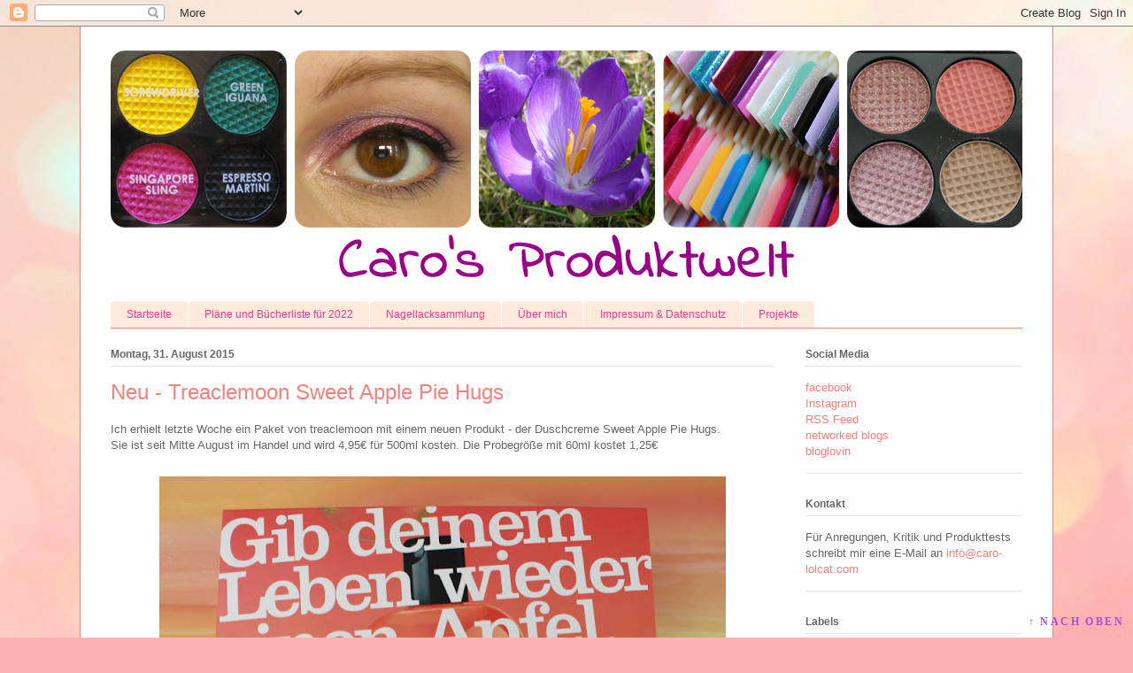

--- FILE ---
content_type: text/html; charset=UTF-8
request_url: http://www.caro-lolcat.com/2015/08/
body_size: 34796
content:
<!DOCTYPE html>
<html class='v2' dir='ltr' xmlns='http://www.w3.org/1999/xhtml' xmlns:b='http://www.google.com/2005/gml/b' xmlns:data='http://www.google.com/2005/gml/data' xmlns:expr='http://www.google.com/2005/gml/expr'>
<head>
<link href='https://www.blogger.com/static/v1/widgets/335934321-css_bundle_v2.css' rel='stylesheet' type='text/css'/>
<meta content='IE=EmulateIE7' http-equiv='X-UA-Compatible'/>
<meta content='6465b0b569f4b62ddde2c2b06e881f3b' name='p:domain_verify'/>
<meta content='width=1100' name='viewport'/>
<meta content='text/html; charset=UTF-8' http-equiv='Content-Type'/>
<meta content='blogger' name='generator'/>
<link href='http://www.caro-lolcat.com/favicon.ico' rel='icon' type='image/x-icon'/>
<link href='http://www.caro-lolcat.com/2015/08/' rel='canonical'/>
<link rel="alternate" type="application/atom+xml" title="www.caro-lolcat.com - Atom" href="http://www.caro-lolcat.com/feeds/posts/default" />
<link rel="alternate" type="application/rss+xml" title="www.caro-lolcat.com - RSS" href="http://www.caro-lolcat.com/feeds/posts/default?alt=rss" />
<link rel="service.post" type="application/atom+xml" title="www.caro-lolcat.com - Atom" href="https://www.blogger.com/feeds/8793189752996109093/posts/default" />
<!--Can't find substitution for tag [blog.ieCssRetrofitLinks]-->
<meta content='http://www.caro-lolcat.com/2015/08/' property='og:url'/>
<meta content='www.caro-lolcat.com' property='og:title'/>
<meta content='' property='og:description'/>
<title>www.caro-lolcat.com: August 2015</title>
<!--link href='http://1click-image.de/user/image/230975330.ico' rel='shortcut icon' type='image/x-icon'/-->
<style id='page-skin-1' type='text/css'><!--
/*
-----------------------------------------------
Blogger Template Style
Name:     Ethereal
Designer: Jason Morrow
URL:      jasonmorrow.etsy.com
----------------------------------------------- */
/* Variable definitions
====================
<Variable name="keycolor" description="Main Color" type="color" default="#000000"/>
<Group description="Body Text" selector="body">
<Variable name="body.font" description="Font" type="font"
default="normal normal 13px Arial, Tahoma, Helvetica, FreeSans, sans-serif"/>
<Variable name="body.text.color" description="Text Color" type="color" default="#666666"/>
</Group>
<Group description="Background" selector=".body-fauxcolumns-outer">
<Variable name="body.background.color" description="Outer Background" type="color" default="#fb5e53"/>
<Variable name="content.background.color" description="Main Background" type="color" default="#ffffff"/>
<Variable name="body.border.color" description="Border Color" type="color" default="#fb5e53"/>
</Group>
<Group description="Links" selector=".main-inner">
<Variable name="link.color" description="Link Color" type="color" default="#2198a6"/>
<Variable name="link.visited.color" description="Visited Color" type="color" default="#4d469c"/>
<Variable name="link.hover.color" description="Hover Color" type="color" default="#fb7e77"/>
</Group>
<Group description="Blog Title" selector=".header h1">
<Variable name="header.font" description="Font" type="font"
default="normal normal 60px Times, 'Times New Roman', FreeSerif, serif"/>
<Variable name="header.text.color" description="Text Color" type="color" default="#ff8b8b"/>
</Group>
<Group description="Blog Description" selector=".header .description">
<Variable name="description.text.color" description="Description Color" type="color"
default="#666666"/>
</Group>
<Group description="Tabs Text" selector=".tabs-inner .widget li a">
<Variable name="tabs.font" description="Font" type="font"
default="normal normal 12px Arial, Tahoma, Helvetica, FreeSans, sans-serif"/>
<Variable name="tabs.selected.text.color" description="Selected Color" type="color" default="#ffffff"/>
<Variable name="tabs.text.color" description="Text Color" type="color" default="#666666"/>
</Group>
<Group description="Tabs Background" selector=".tabs-outer .PageList">
<Variable name="tabs.selected.background.color" description="Selected Color" type="color" default="#ffa183"/>
<Variable name="tabs.background.color" description="Background Color" type="color" default="#ffdfc7"/>
<Variable name="tabs.border.bevel.color" description="Bevel Color" type="color" default="#fb5e53"/>
</Group>
<Group description="Post Title" selector="h3.post-title, h4, h3.post-title a">
<Variable name="post.title.font" description="Font" type="font"
default="normal normal 24px Times, Times New Roman, serif"/>
<Variable name="post.title.text.color" description="Text Color" type="color" default="#2198a6"/>
</Group>
<Group description="Gadget Title" selector="h2">
<Variable name="widget.title.font" description="Title Font" type="font"
default="normal bold 12px Arial, Tahoma, Helvetica, FreeSans, sans-serif"/>
<Variable name="widget.title.text.color" description="Text Color" type="color" default="#666666"/>
<Variable name="widget.title.border.bevel.color" description="Bevel Color" type="color" default="#dbdbdb"/>
</Group>
<Group description="Accents" selector=".main-inner .widget">
<Variable name="widget.alternate.text.color" description="Alternate Color" type="color" default="#cccccc"/>
<Variable name="widget.border.bevel.color" description="Bevel Color" type="color" default="#dbdbdb"/>
</Group>
<Variable name="body.background" description="Body Background" type="background"
color="#fb7e77" default="$(color) none repeat-x scroll top left"/>
<Variable name="body.background.gradient" description="Body Gradient Cap" type="url"
default="none"/>
<Variable name="body.background.imageBorder" description="Body Image Border" type="url"
default="none"/>
<Variable name="body.background.imageBorder.position.left" description="Body Image Border Left" type="length"
default="0"/>
<Variable name="body.background.imageBorder.position.right" description="Body Image Border Right" type="length"
default="0"/>
<Variable name="header.background.gradient" description="Header Background Gradient" type="url" default="none"/>
<Variable name="content.background.gradient" description="Content Gradient" type="url" default="none"/>
<Variable name="link.decoration" description="Link Decoration" type="string" default="none"/>
<Variable name="link.visited.decoration" description="Link Visited Decoration" type="string" default="none"/>
<Variable name="link.hover.decoration" description="Link Hover Decoration" type="string" default="underline"/>
<Variable name="widget.padding.top" description="Widget Padding Top" type="length" default="15px"/>
<Variable name="date.space" description="Date Space" type="length" default="15px"/>
<Variable name="post.first.padding.top" description="First Post Padding Top" type="length" default="0"/>
<Variable name="mobile.background.overlay" description="Mobile Background Overlay" type="string" default=""/>
<Variable name="mobile.background.size" description="Mobile Background Size" type="string" default="auto"/>
<Variable name="startSide" description="Side where text starts in blog language" type="automatic" default="left"/>
<Variable name="endSide" description="Side where text ends in blog language" type="automatic" default="right"/>
*/
/* Content
----------------------------------------------- */
body {
font: normal normal 13px Verdana, Geneva, sans-serif;;
color: #666666;
background: #fbb1b2 url(http://themes.googleusercontent.com/image?id=1IgO1wWgj0K_rUZAoQza9BXyXF8I_PEFrP-DP9u0fUqePLlRNOTLtrSyYQglz9OZfPNqD) repeat fixed top center /* Credit: merrymoonmary (http://www.istockphoto.com/googleimages.php?id=10989085&platform=blogger) */;
}
html body .content-outer {
min-width: 0;
max-width: 100%;
width: 100%;
}
a:link {
text-decoration: none;
color: #fb7e77;
}
a:visited {
text-decoration: none;
color: #706abc;
}
a:hover {
text-decoration: underline;
color: #fb368e;
}
.main-inner {
padding-top: 15px;
}
.body-fauxcolumn-outer {
background: transparent none repeat-x scroll top center;
}
.content-fauxcolumns .fauxcolumn-inner {
background: #ffffff none repeat-x scroll top left;
border-left: 1px solid #fb7e77;
border-right: 1px solid #fb7e77;
}
/* Flexible Background
----------------------------------------------- */
.content-fauxcolumn-outer .fauxborder-left {
width: 100%;
padding-left: 0;
margin-left: -0;
background-color: transparent;
background-image: none;
background-repeat: no-repeat;
background-position: left top;
}
.content-fauxcolumn-outer .fauxborder-right {
margin-right: -0;
width: 0;
background-color: transparent;
background-image: none;
background-repeat: no-repeat;
background-position: right top;
}
/* Columns
----------------------------------------------- */
.content-inner {
padding: 0;
}
/* Header
----------------------------------------------- */
.header-inner {
padding: 27px 0 3px;
}
.header-inner .section {
margin: 0 35px;
}
.Header h1 {
font: italic normal 60px 'Trebuchet MS', Trebuchet, sans-serif;
color: #ffa7a8;
}
.Header h1 a {
color: #ffa7a8;
}
.Header .description {
font-size: 115%;
color: #8d8d8d;
}
.header-inner .Header .titlewrapper,
.header-inner .Header .descriptionwrapper {
padding-left: 0;
padding-right: 0;
margin-bottom: 0;
}
/* Tabs
----------------------------------------------- */
.tabs-outer {
position: relative;
background: transparent;
}
.tabs-cap-top, .tabs-cap-bottom {
position: absolute;
width: 100%;
}
.tabs-cap-bottom {
bottom: 0;
}
.tabs-inner {
padding: 0;
}
.tabs-inner .section {
margin: 0 35px;
}
*+html body .tabs-inner .widget li {
padding: 1px;
}
.PageList {
border-bottom: 1px solid #fb7e77;
}
.tabs-inner .widget li.selected a,
.tabs-inner .widget li a:hover {
position: relative;
-moz-border-radius-topleft: 5px;
-moz-border-radius-topright: 5px;
-webkit-border-top-left-radius: 5px;
-webkit-border-top-right-radius: 5px;
-goog-ms-border-top-left-radius: 5px;
-goog-ms-border-top-right-radius: 5px;
border-top-left-radius: 5px;
border-top-right-radius: 5px;
background: #ffb5a0 none ;
color: #ffffff;
}
.tabs-inner .widget li a {
display: inline-block;
margin: 0;
margin-right: 1px;
padding: .65em 1.5em;
font: normal normal 12px Verdana, Geneva, sans-serif;;
color: #fb368e;
background-color: #ffeadc;
-moz-border-radius-topleft: 5px;
-moz-border-radius-topright: 5px;
-webkit-border-top-left-radius: 5px;
-webkit-border-top-right-radius: 5px;
-goog-ms-border-top-left-radius: 5px;
-goog-ms-border-top-right-radius: 5px;
border-top-left-radius: 5px;
border-top-right-radius: 5px;
}
/* Headings
----------------------------------------------- */
h2 {
font: normal bold 12px Verdana, Geneva, sans-serif;
color: #666666;
}
/* Widgets
----------------------------------------------- */
.main-inner .column-left-inner {
padding: 0 0 0 20px;
}
.main-inner .column-left-inner .section {
margin-right: 0;
}
.main-inner .column-right-inner {
padding: 0 20px 0 0;
}
.main-inner .column-right-inner .section {
margin-left: 0;
}
.main-inner .section {
padding: 0;
}
.main-inner .widget {
padding: 0 0 15px;
margin: 20px 0;
border-bottom: 1px solid #e6e6e6;
}
.main-inner .widget h2 {
margin: 0;
padding: .6em 0 .5em;
}
.footer-inner .widget h2 {
padding: 0 0 .4em;
}
.main-inner .widget h2 + div, .footer-inner .widget h2 + div {
padding-top: 15px;
}
.main-inner .widget .widget-content {
margin: 0;
padding: 15px 0 0;
}
.main-inner .widget ul, .main-inner .widget #ArchiveList ul.flat {
margin: -15px -15px -15px;
padding: 0;
list-style: none;
}
.main-inner .sidebar .widget h2 {
border-bottom: 1px solid #e6e6e6;
}
.main-inner .widget #ArchiveList {
margin: -15px 0 0;
}
.main-inner .widget ul li, .main-inner .widget #ArchiveList ul.flat li {
padding: .5em 15px;
text-indent: 0;
}
.main-inner .widget #ArchiveList ul li {
padding-top: .25em;
padding-bottom: .25em;
}
.main-inner .widget ul li:first-child, .main-inner .widget #ArchiveList ul.flat li:first-child {
border-top: none;
}
.main-inner .widget ul li:last-child, .main-inner .widget #ArchiveList ul.flat li:last-child {
border-bottom: none;
}
.main-inner .widget .post-body ul {
padding: 0 2.5em;
margin: .5em 0;
list-style: disc;
}
.main-inner .widget .post-body ul li {
padding: 0.25em 0;
margin-bottom: .25em;
color: #666666;
border: none;
}
.footer-inner .widget ul {
padding: 0;
list-style: none;
}
.widget .zippy {
color: #d9d9d9;
}
/* Posts
----------------------------------------------- */
.main.section {
margin: 0 20px;
}
body .main-inner .Blog {
padding: 0;
background-color: transparent;
border: none;
}
.main-inner .widget h2.date-header {
border-bottom: 1px solid #e6e6e6;
}
.date-outer {
position: relative;
margin: 15px 0 20px;
}
.date-outer:first-child {
margin-top: 0;
}
.date-posts {
clear: both;
}
.post-outer, .inline-ad {
border-bottom: 1px solid #e6e6e6;
padding: 30px 0;
}
.post-outer {
padding-bottom: 10px;
}
.post-outer:first-child {
padding-top: 0;
border-top: none;
}
.post-outer:last-child, .inline-ad:last-child {
border-bottom: none;
}
.post-body img {
padding: 8px;
}
h3.post-title, h4 {
font: normal normal 24px Verdana, Geneva, sans-serif;;
color: #fb7e77;
}
h3.post-title a {
font: normal normal 24px Verdana, Geneva, sans-serif;;
color: #fb7e77;
text-decoration: none;
}
h3.post-title a:hover {
color: #fb368e;
text-decoration: underline;
}
.post-header {
margin: 0 0 1.5em;
}
.post-body {
line-height: 1.4;
}
.post-footer {
margin: 1.5em 0 0;
}
#blog-pager {
padding: 15px;
}
.blog-feeds, .post-feeds {
margin: 1em 0;
text-align: center;
}
.post-outer .comments {
margin-top: 2em;
}
/* Comments
----------------------------------------------- */
.comments .comments-content .icon.blog-author {
background-repeat: no-repeat;
background-image: url([data-uri]);
}
.comments .comments-content .loadmore a {
background: #ffffff none repeat-x scroll top left;
}
.comments .comments-content .loadmore a {
border-top: 1px solid #e6e6e6;
border-bottom: 1px solid #e6e6e6;
}
.comments .comment-thread.inline-thread {
background: #ffffff none repeat-x scroll top left;
}
.comments .continue {
border-top: 2px solid #e6e6e6;
}
/* Footer
----------------------------------------------- */
.footer-inner {
padding: 30px 0;
overflow: hidden;
}
/* Mobile
----------------------------------------------- */
body.mobile  {
padding: 0 10px;
background-size: auto
}
.mobile .body-fauxcolumn-outer {
background: ;
}
.mobile .content-fauxcolumns .fauxcolumn-inner {
opacity: 0.75;
}
.mobile .content-fauxcolumn-outer .fauxborder-right {
margin-right: 0;
}
.mobile-link-button {
background-color: #ffb5a0;
}
.mobile-link-button a:link, .mobile-link-button a:visited {
color: #ffffff;
}
.mobile-index-contents {
color: #444444;
}
.mobile .body-fauxcolumn-outer {
background-size: 100% auto;
}
.mobile .mobile-date-outer {
border-bottom: transparent;
}
.mobile .PageList {
border-bottom: none;
}
.mobile .tabs-inner .section {
margin: 0;
}
.mobile .tabs-inner .PageList .widget-content {
background: #ffb5a0 none;
color: #ffffff;
}
.mobile .tabs-inner .PageList .widget-content .pagelist-arrow {
border-left: 1px solid #ffffff;
}
.mobile .footer-inner {
overflow: visible;
}
body.mobile .AdSense {
margin: 0 -10px;
}
#comments h4 {
font-size: 24px;
font-weight: normal;
margin: 20px 0;
}
.cm_wrap {
clear: both;
margin-bottom: 10px;
float: right;
width: 100%;
}
.cm_head {
margin: 0;
width: 70px;
float: left;
}
.cm_avatar {
margin: 0;
vertical-align: middle;
border: 1px solid #DDD;
padding: 3px;
background-image:  url(http://img846.imageshack.us/img846/7357/unled1oww.jpg);
background-position:center;
background-repeat:no-repeat;
width: 35px;
height: 35px;
}
.cm_reply {
padding-top: 5px;
}
.cm_reply a {
display: inline-block;
margin: 0;
padding: 1px 6px;
border: 1px solid #C4C4C4;
border-top-color: #E4E4E4;
border-left-color: #E4E4E4;
color: #424242 !important;
text-align: center;
text-shadow: 0 -1px 0 white;
text-decoration: none;
-webkit-border-radius: 2px;
-moz-border-radius: 2px;
border-radius: 2px;
background: #EDEDED;
background: -webkit-gradient( linear, left top, left bottom, color-stop(.2, white), color-stop(1, #E5E5E5) );
background: -moz-linear-gradient( center top, white 20%, #E5E5E5 100% );
font: 11px/18px sans-serif;
}
.cm_reply a:hover {
text-decoration: none !important;;
background: #ccc;;
background: -webkit-gradient(linear,left top,left bottom,color-stop(.2, #eeeeee),color-stop(1, #cccccc));;
background: -moz-linear-gradient(center top,#eeeeee 20%,#cccccc 100%);;
}
.cm_entry {
padding: 16px;
background: #F7F7F7;
border: 1px solid #E4E4E4;
overflow: hidden;
}
.cm_arrow {
display: block;
width: 9px;
height: 18px;
background: url(http://3.bp.blogspot.com/-NONrBLhghFk/To0nNB1LmkI/AAAAAAAAAI4/CAuzDfYiCiU/s1600/comment-arrow.gif) no-repeat;
position: absolute;
margin-left: -25px;
}
.cm_info {
margin-bottom: 5px;
}
.cm_name {
font-weight: bold;
font-size: 12px;
float: left;
}
.cm_date {
font-size: 10px;
float: right;
font-style: italic;
color: #CCC;
}
.cm_entry p {
margin: 0;
font-size: 13px;
color: #666;
}
.cm_pagenavi {
font-size: 10px;
text-transform: uppercase;
color: #666;
text-shadow: 1px 1px white;
font-weight: bold;
}
.cm_pagenavi a {
color: #666;
text-decoration: none;
padding:10px;
}
.cm_pagenavi a:hover {
text-decoration: underline
}
.cm_pagenavi span {
color: #888;
background: white;
padding: 4px;
border: 1px solid #E0E0E0;
}
--></style>
<style id='template-skin-1' type='text/css'><!--
body {
min-width: 1100px;
}
.content-outer, .content-fauxcolumn-outer, .region-inner {
min-width: 1100px;
max-width: 1100px;
_width: 1100px;
}
.main-inner .columns {
padding-left: 0px;
padding-right: 280px;
}
.main-inner .fauxcolumn-center-outer {
left: 0px;
right: 280px;
/* IE6 does not respect left and right together */
_width: expression(this.parentNode.offsetWidth -
parseInt("0px") -
parseInt("280px") + 'px');
}
.main-inner .fauxcolumn-left-outer {
width: 0px;
}
.main-inner .fauxcolumn-right-outer {
width: 280px;
}
.main-inner .column-left-outer {
width: 0px;
right: 100%;
margin-left: -0px;
}
.main-inner .column-right-outer {
width: 280px;
margin-right: -280px;
}
#layout {
min-width: 0;
}
#layout .content-outer {
min-width: 0;
width: 800px;
}
#layout .region-inner {
min-width: 0;
width: auto;
}
--></style>
<link href='https://www.blogger.com/dyn-css/authorization.css?targetBlogID=8793189752996109093&amp;zx=e858b485-0f9e-4b4f-aea0-a0647c643f1b' media='none' onload='if(media!=&#39;all&#39;)media=&#39;all&#39;' rel='stylesheet'/><noscript><link href='https://www.blogger.com/dyn-css/authorization.css?targetBlogID=8793189752996109093&amp;zx=e858b485-0f9e-4b4f-aea0-a0647c643f1b' rel='stylesheet'/></noscript>
<meta name='google-adsense-platform-account' content='ca-host-pub-1556223355139109'/>
<meta name='google-adsense-platform-domain' content='blogspot.com'/>

</head>
<!-- Auto read more script Start -->
<script type='text/javascript'>
var thumbnail_mode = "yes"; //yes -with thumbnail, no -no thumbnail
summary_noimg = 430; //summary length when no image
summary_img = 340; //summary length when with image
img_thumb_height = 200;
img_thumb_width = 200;
</script>
<script type='text/javascript'>
//<![CDATA[
function removeHtmlTag(strx,chop){ 
if(strx.indexOf("<")!=-1)
{
var s = strx.split("<"); 
for(var i=0;i<s.length;i++){ 
if(s[i].indexOf(">")!=-1){ 
s[i] = s[i].substring(s[i].indexOf(">")+1,s[i].length); 
} 
} 
strx = s.join(""); 
}
chop = (chop < strx.length-1) ? chop : strx.length-2; 
while(strx.charAt(chop-1)!=' ' && strx.indexOf(' ',chop)!=-1) chop++; 
strx = strx.substring(0,chop-1); 
return strx+'...'; 
}

function createSummaryAndThumb(pID){
var div = document.getElementById(pID);
var imgtag = "";
var img = div.getElementsByTagName("img");
var summ = summary_noimg;
if(thumbnail_mode == "yes") {
if(img.length>=1) { 
imgtag = '<span style="float:left; padding:0px 10px 5px 0px;"><img src="'+img[0].src+'" width="'+img_thumb_width+'px" /></span>';
summ = summary_img;
}
}
var summary = imgtag + '<div>' + removeHtmlTag(div.innerHTML,summ) + '</div>';
div.innerHTML = summary;
}
//]]>
</script>
<!-- Auto read more script End -->
<body class='loading'>
<div class='navbar section' id='navbar'><div class='widget Navbar' data-version='1' id='Navbar1'><script type="text/javascript">
    function setAttributeOnload(object, attribute, val) {
      if(window.addEventListener) {
        window.addEventListener('load',
          function(){ object[attribute] = val; }, false);
      } else {
        window.attachEvent('onload', function(){ object[attribute] = val; });
      }
    }
  </script>
<div id="navbar-iframe-container"></div>
<script type="text/javascript" src="https://apis.google.com/js/platform.js"></script>
<script type="text/javascript">
      gapi.load("gapi.iframes:gapi.iframes.style.bubble", function() {
        if (gapi.iframes && gapi.iframes.getContext) {
          gapi.iframes.getContext().openChild({
              url: 'https://www.blogger.com/navbar/8793189752996109093?origin\x3dhttp://www.caro-lolcat.com',
              where: document.getElementById("navbar-iframe-container"),
              id: "navbar-iframe"
          });
        }
      });
    </script><script type="text/javascript">
(function() {
var script = document.createElement('script');
script.type = 'text/javascript';
script.src = '//pagead2.googlesyndication.com/pagead/js/google_top_exp.js';
var head = document.getElementsByTagName('head')[0];
if (head) {
head.appendChild(script);
}})();
</script>
</div></div>
<div id='fb-root'></div>
<!--script>(function(d, s, id) { var js, fjs = d.getElementsByTagName(s)[0]; if (d.getElementById(id)) return; js = d.createElement(s); js.id = id; js.src = &quot;//connect.facebook.net/de_DE/all.js#xfbml=1&quot;; fjs.parentNode.insertBefore(js, fjs); }(document, &#39;script&#39;, &#39;facebook-jssdk&#39;));</script-->
<div class='body-fauxcolumns'>
<div class='fauxcolumn-outer body-fauxcolumn-outer'>
<div class='cap-top'>
<div class='cap-left'></div>
<div class='cap-right'></div>
</div>
<div class='fauxborder-left'>
<div class='fauxborder-right'></div>
<div class='fauxcolumn-inner'>
</div>
</div>
<div class='cap-bottom'>
<div class='cap-left'></div>
<div class='cap-right'></div>
</div>
</div>
</div>
<div class='content'>
<div class='content-fauxcolumns'>
<div class='fauxcolumn-outer content-fauxcolumn-outer'>
<div class='cap-top'>
<div class='cap-left'></div>
<div class='cap-right'></div>
</div>
<div class='fauxborder-left'>
<div class='fauxborder-right'></div>
<div class='fauxcolumn-inner'>
</div>
</div>
<div class='cap-bottom'>
<div class='cap-left'></div>
<div class='cap-right'></div>
</div>
</div>
</div>
<div class='content-outer'>
<div class='content-cap-top cap-top'>
<div class='cap-left'></div>
<div class='cap-right'></div>
</div>
<div class='fauxborder-left content-fauxborder-left'>
<div class='fauxborder-right content-fauxborder-right'></div>
<div class='content-inner'>
<header>
<div class='header-outer'>
<div class='header-cap-top cap-top'>
<div class='cap-left'></div>
<div class='cap-right'></div>
</div>
<div class='fauxborder-left header-fauxborder-left'>
<div class='fauxborder-right header-fauxborder-right'></div>
<div class='region-inner header-inner'>
<div class='header section' id='header'><div class='widget Header' data-version='1' id='Header1'>
<div id='header-inner'>
<a href='http://www.caro-lolcat.com/' style='display: block'>
<img alt='www.caro-lolcat.com' height='280px; ' id='Header1_headerimg' src='https://blogger.googleusercontent.com/img/b/R29vZ2xl/AVvXsEimW621132B9qyMjzm_qSPndstC9mSvhHWSn0vYQOBI3RV-HS_7TvFnrFdRKxeXh-6Mfnosnd2QHXUJ8IF8MdaepJg2Ytf0yeIq6t9DA5C0c78cQv80zJaey33-JBQP1u_Y4XcKXQsSAWc/s1600/Header_10_06.png' style='display: block' width='1030px; '/>
</a>
</div>
</div></div>
</div>
</div>
<div class='header-cap-bottom cap-bottom'>
<div class='cap-left'></div>
<div class='cap-right'></div>
</div>
</div>
</header>
<div class='tabs-outer'>
<div class='tabs-cap-top cap-top'>
<div class='cap-left'></div>
<div class='cap-right'></div>
</div>
<div class='fauxborder-left tabs-fauxborder-left'>
<div class='fauxborder-right tabs-fauxborder-right'></div>
<div class='region-inner tabs-inner'>
<div class='tabs section' id='crosscol'><div class='widget PageList' data-version='1' id='PageList1'>
<h2>Seiten</h2>
<div class='widget-content'>
<ul>
<li>
<a href='http://www.caro-lolcat.com/'>Startseite</a>
</li>
<li>
<a href='http://www.caro-lolcat.com/p/plane-und-bucherliste-fur-2012.html'>Pläne und Bücherliste für 2022</a>
</li>
<li>
<a href='http://www.caro-lolcat.com/p/nagellacksammlung.html'>Nagellacksammlung</a>
</li>
<li>
<a href='http://www.caro-lolcat.com/p/uber-mich.html'>Über mich</a>
</li>
<li>
<a href='http://www.caro-lolcat.com/p/impressum.html'>Impressum &amp; Datenschutz</a>
</li>
<li>
<a href='http://www.caro-lolcat.com/p/projekte.html'>Projekte</a>
</li>
</ul>
<div class='clear'></div>
</div>
</div></div>
<div class='tabs no-items section' id='crosscol-overflow'></div>
</div>
</div>
<div class='tabs-cap-bottom cap-bottom'>
<div class='cap-left'></div>
<div class='cap-right'></div>
</div>
</div>
<div class='main-outer'>
<div class='main-cap-top cap-top'>
<div class='cap-left'></div>
<div class='cap-right'></div>
</div>
<div class='fauxborder-left main-fauxborder-left'>
<div class='fauxborder-right main-fauxborder-right'></div>
<div class='region-inner main-inner'>
<div class='columns fauxcolumns'>
<div class='fauxcolumn-outer fauxcolumn-center-outer'>
<div class='cap-top'>
<div class='cap-left'></div>
<div class='cap-right'></div>
</div>
<div class='fauxborder-left'>
<div class='fauxborder-right'></div>
<div class='fauxcolumn-inner'>
</div>
</div>
<div class='cap-bottom'>
<div class='cap-left'></div>
<div class='cap-right'></div>
</div>
</div>
<div class='fauxcolumn-outer fauxcolumn-left-outer'>
<div class='cap-top'>
<div class='cap-left'></div>
<div class='cap-right'></div>
</div>
<div class='fauxborder-left'>
<div class='fauxborder-right'></div>
<div class='fauxcolumn-inner'>
</div>
</div>
<div class='cap-bottom'>
<div class='cap-left'></div>
<div class='cap-right'></div>
</div>
</div>
<div class='fauxcolumn-outer fauxcolumn-right-outer'>
<div class='cap-top'>
<div class='cap-left'></div>
<div class='cap-right'></div>
</div>
<div class='fauxborder-left'>
<div class='fauxborder-right'></div>
<div class='fauxcolumn-inner'>
</div>
</div>
<div class='cap-bottom'>
<div class='cap-left'></div>
<div class='cap-right'></div>
</div>
</div>
<!-- corrects IE6 width calculation -->
<div class='columns-inner'>
<div class='column-center-outer'>
<div class='column-center-inner'>
<div class='main section' id='main'><div class='widget Blog' data-version='1' id='Blog1'>
<div class='blog-posts hfeed'>
<!--Can't find substitution for tag [defaultAdStart]-->

          <div class="date-outer">
        
<h2 class='date-header'><span>Montag, 31. August 2015</span></h2>

          <div class="date-posts">
        
<div class='post-outer'>
<div class='post hentry'>
<a name='8114409862638344543'></a>
<h3 class='post-title entry-title'>
<a href='http://www.caro-lolcat.com/2015/08/neu-treaclemoon-sweet-apple-pie-hugs.html'>Neu - Treaclemoon Sweet Apple Pie Hugs</a>
</h3>
<div class='post-header'>
<div class='post-header-line-1'></div>
</div>
<div class='post-body entry-content'>
<div style="text-align: center;">
<div style="text-align: justify;">
Ich erhielt letzte Woche ein Paket von treaclemoon mit einem neuen Produkt - der Duschcreme Sweet Apple Pie Hugs.</div>
<div style="text-align: justify;">
Sie ist seit Mitte August im Handel und wird 4,95&#8364; für 500ml kosten. Die Probegröße mit 60ml kostet 1,25&#8364;</div>
<div style="text-align: justify;">
<br /></div>
<div class="separator" style="clear: both; text-align: center;">
<a href="https://blogger.googleusercontent.com/img/b/R29vZ2xl/AVvXsEhOfeoudvIW0zr8E2u8kkCBWlVu8SYCLDAmqPFLk6tY65AIKLhMcmmE5jX4rn5_NX492J4sSUU-ZcNBg6mP0SO0dyXkyqBOPEIglhai9-xmaSXnKTw9rKOcleqsdy6KGyjZ5afDorAtf7gd/s1600/01.JPG" imageanchor="1" style="margin-left: 1em; margin-right: 1em;"><img border="0" height="564" src="https://blogger.googleusercontent.com/img/b/R29vZ2xl/AVvXsEhOfeoudvIW0zr8E2u8kkCBWlVu8SYCLDAmqPFLk6tY65AIKLhMcmmE5jX4rn5_NX492J4sSUU-ZcNBg6mP0SO0dyXkyqBOPEIglhai9-xmaSXnKTw9rKOcleqsdy6KGyjZ5afDorAtf7gd/s640/01.JPG" width="640" /></a></div>
<div style="text-align: justify;">
<br /></div>
<div style="text-align: justify;">
Ich habe in dem Paket gleich zwei der riesigen 500ml-Flaschen erhalten und werde die zweite gern weitergeben.</div>
<div class="separator" style="clear: both; text-align: center;">
<a href="https://blogger.googleusercontent.com/img/b/R29vZ2xl/AVvXsEh5bxKYW6Q5zkBb5BReeVU62yRyZrciVo8NuNZNxxalHjRXA0EmyCnIWozaM2uCPkZSuzHSHI_r8NOecksnywHAEFlPBG13FBJbjy7h5F28ajod9UImsyaJI5TWDau20jejZlS56X1hS9_Z/s1600/03.JPG" imageanchor="1" style="margin-left: 1em; margin-right: 1em;"><img border="0" height="542" src="https://blogger.googleusercontent.com/img/b/R29vZ2xl/AVvXsEh5bxKYW6Q5zkBb5BReeVU62yRyZrciVo8NuNZNxxalHjRXA0EmyCnIWozaM2uCPkZSuzHSHI_r8NOecksnywHAEFlPBG13FBJbjy7h5F28ajod9UImsyaJI5TWDau20jejZlS56X1hS9_Z/s640/03.JPG" width="640" /></a></div>
<div style="text-align: justify;">
<br /></div>
<div style="text-align: justify;">
Die Optik der Flasche, also das Design der Aufdrucke und die Farbe der Duschcreme, gefallen mir sehr gut. Auch wenn ich den abgebildeten Apfel und die Farbe mehr mit einem Pfirsich assoziiere.</div>
<div class="separator" style="clear: both; text-align: center;">
<a href="https://blogger.googleusercontent.com/img/b/R29vZ2xl/AVvXsEgmSd49v-va4b4oTFt5geHXNFCwTatTLx06cB81bPejnd8JXh48xoCcUiLLPC2mv4ZN9rpDTMp4sdfWRosypF6lnmweBk_6Ybl-Yph3Dqo6HEABhQvwoyG3hERqHEsa1zYuVeRvPAPkZduM/s1600/04.JPG" imageanchor="1" style="margin-left: 1em; margin-right: 1em;"><img border="0" height="640" src="https://blogger.googleusercontent.com/img/b/R29vZ2xl/AVvXsEgmSd49v-va4b4oTFt5geHXNFCwTatTLx06cB81bPejnd8JXh48xoCcUiLLPC2mv4ZN9rpDTMp4sdfWRosypF6lnmweBk_6Ybl-Yph3Dqo6HEABhQvwoyG3hERqHEsa1zYuVeRvPAPkZduM/s640/04.JPG" width="472" /></a></div>
<div style="text-align: justify;">
<br /></div>
<div style="text-align: justify;">
Es handelt sich um ein veganes Produkt, welches keine Silikone und Parabene enthält, was ich schonmal gut finde. Noch besser wäre es, wenn keine Weichmacher, Farbstoffe und Duftstoffe enthalten wären ;)</div>
<div class="separator" style="clear: both; text-align: center;">
<a href="https://blogger.googleusercontent.com/img/b/R29vZ2xl/AVvXsEgkaQ9cVM1JsFD96yqhMv24zqzBZZpLDZAL8-lWx9jcBqEn-ACiz_A93fdjI1g6fyJm7xwTgLcXZccaP2qVUY2p90-tKtsOF7VpLoOx5k_3NJ_VK4xhNrvCe3rvyw0XbDQXFB6JNrn2DqSq/s1600/05.JPG" imageanchor="1" style="margin-left: 1em; margin-right: 1em;"><img border="0" height="640" src="https://blogger.googleusercontent.com/img/b/R29vZ2xl/AVvXsEgkaQ9cVM1JsFD96yqhMv24zqzBZZpLDZAL8-lWx9jcBqEn-ACiz_A93fdjI1g6fyJm7xwTgLcXZccaP2qVUY2p90-tKtsOF7VpLoOx5k_3NJ_VK4xhNrvCe3rvyw0XbDQXFB6JNrn2DqSq/s640/05.JPG" width="434" /></a></div>
<div style="text-align: justify;">
<br /></div>
<div style="text-align: justify;">
Die Duschcreme lässt sich angenehm verteilen, die Konsistenz beim Entnehmen ist halb flüssig, halb cremig, genau nach meinem "Geschmack". Beim Verteilen bildet sich ein angenehmer Schaum.</div>
<div style="text-align: justify;">
<br /></div>
<div style="text-align: justify;">
Der Duft ist sehr süß und erinnert mich an etwas - an irgendeine Süßigkeit. Mein Freund meinte es erinnert ihn an Kaugummi, ich überlege ob es Bumm-Bumm-Eis sein könnte. Ich mag den Duft, finde aber nicht, dass es nach Apfel oder Apfelkuchen riechen würde.</div>
<div style="text-align: justify;">
Beim Dusche empfinde ich den Duft aber minimal anders, im Vergleich zum direkten Schnuppertest - tatsächlich irgendwie etwas teigiger.&nbsp;</div>
<div style="text-align: justify;">
Mir fällt gerade ein, woran mich die Dusche auch erinnert - an Lush Snowfairy.</div>
<div style="text-align: justify;">
<br /></div>
<div style="text-align: justify;">
Ich mag das Produkt bisher, würde mir aber wünschen, dass es auch kleinere Flaschen zu kaufen gibt - denn ich befürchte, dass mir die 500ml irgendwann zu viel sein werden.</div>
<div style="text-align: justify;">
<br /></div>
<div style="text-align: justify;">
<b>Werdet ihr diese Sorte im dm Probeschnuppern?</b></div>
<img border="0" src="https://blogger.googleusercontent.com/img/b/R29vZ2xl/AVvXsEijOhYoJrj-yysXzLHCfeSSORrua9xag_5HhDewqanCVw2J3jhJvlMfGpkBj5jWmDuFsbJtcNBt_X5yqz-5ug2gMJBMEHjsxzlP1zYs_TKUFE3eWJv5GEg5SI_Iw5fA2k-TE9qf6kRYOJRA/s1600/Signatur1.png" /></div>
<div style='clear: both;'></div>
</div>
<div class='post-footer'>
<div class='post-footer-line post-footer-line-1'><span class='post-author vcard'>
Eingestellt von
<span class='fn'>Caro Lolcat</span>
</span>
<span class='post-timestamp'>
am
<a class='timestamp-link' href='http://www.caro-lolcat.com/2015/08/neu-treaclemoon-sweet-apple-pie-hugs.html' rel='bookmark' title='permanent link'><abbr class='published' title='2015-08-31T07:49:00+02:00'>Montag, August 31, 2015</abbr></a>
</span>
<span class='post-comment-link'>
<a class='comment-link' href='http://www.caro-lolcat.com/2015/08/neu-treaclemoon-sweet-apple-pie-hugs.html#comment-form' onclick=''>0
Kommentare</a>
</span>
<span class='post-icons'>
<span class='item-control blog-admin pid-905657475'>
<a href='https://www.blogger.com/post-edit.g?blogID=8793189752996109093&postID=8114409862638344543&from=pencil' title='Post bearbeiten'>
<img alt='' class='icon-action' height='18' src='http://img2.blogblog.com/img/icon18_edit_allbkg.gif' width='18'/>
</a>
</span>
</span>
<div class='post-share-buttons'>
<a class='goog-inline-block share-button sb-email' href='https://www.blogger.com/share-post.g?blogID=8793189752996109093&postID=8114409862638344543&target=email' target='_blank' title='Diesen Post per E-Mail versenden'><span class='share-button-link-text'>Diesen Post per E-Mail versenden</span></a><a class='goog-inline-block share-button sb-blog' href='https://www.blogger.com/share-post.g?blogID=8793189752996109093&postID=8114409862638344543&target=blog' onclick='window.open(this.href, "_blank", "height=270,width=475"); return false;' target='_blank' title='BlogThis!'><span class='share-button-link-text'>BlogThis!</span></a><a class='goog-inline-block share-button sb-twitter' href='https://www.blogger.com/share-post.g?blogID=8793189752996109093&postID=8114409862638344543&target=twitter' target='_blank' title='Auf X teilen'><span class='share-button-link-text'>Auf X teilen</span></a><a class='goog-inline-block share-button sb-facebook' href='https://www.blogger.com/share-post.g?blogID=8793189752996109093&postID=8114409862638344543&target=facebook' onclick='window.open(this.href, "_blank", "height=430,width=640"); return false;' target='_blank' title='In Facebook freigeben'><span class='share-button-link-text'>In Facebook freigeben</span></a><a class='goog-inline-block share-button sb-pinterest' href='https://www.blogger.com/share-post.g?blogID=8793189752996109093&postID=8114409862638344543&target=pinterest' target='_blank' title='Auf Pinterest teilen'><span class='share-button-link-text'>Auf Pinterest teilen</span></a>
</div>
</div>
<div class='post-footer-line post-footer-line-2'><span class='post-labels'>
Labels:
<a href='http://www.caro-lolcat.com/search/label/Preview' rel='tag'>Preview</a>,
<a href='http://www.caro-lolcat.com/search/label/Review' rel='tag'>Review</a>
</span>
</div>
<div class='post-footer-line post-footer-line-3'><span class='post-location'>
</span>
</div>
</div>
</div>
</div>

            </div></div>
          

          <div class="date-outer">
        
<h2 class='date-header'><span>Freitag, 28. August 2015</span></h2>

          <div class="date-posts">
        
<div class='post-outer'>
<div class='post hentry'>
<a name='4735032032434492795'></a>
<h3 class='post-title entry-title'>
<a href='http://www.caro-lolcat.com/2015/08/magix-foto-grafik-designer-11.html'>MAGIX Foto & Grafik Designer 11 + Gewinnspiel</a>
</h3>
<div class='post-header'>
<div class='post-header-line-1'></div>
</div>
<div class='post-body entry-content'>
<div style="text-align: center;">
<div style="text-align: justify;">
Vor <a href="http://www.caro-lolcat.com/2013/08/magix-foto-grafik-designer-9.html" target="_blank">zwei Jahren</a> durfte ich den&nbsp;MAGIX Foto &amp; Grafik Designer 9 testen. Seitdem nutze ich diesen ausschließlich um meine Fotos zu bearbeiten. Ich bin allerdings weiterhin keine Kennerin in Sachen Bildbearbeitung und mache daher meist nicht viel, nur zuschneiden, Helligkeit, Kontrast, Sättigung anpassen und selten retuschieren.</div>
<div style="text-align: justify;">
Auf jeden Fall wurde ich nun wieder von Magix angeschrieben und gefragt, ob ich den neuen MAGIX Foto &amp; Grafik Designer 11 testen und vorstellen möchte. Ich habe mich darüber sehr gefreut und zugesagt.</div>
<div style="text-align: justify;">
<br /></div>
<div style="text-align: justify;">
Und das Beste? Ich darf diesmal auch einen Produktkey an einen von euch verlosen!</div>
<div style="text-align: justify;">
<br /></div>
<div style="text-align: justify;">
Vielen lieben Dank an Magix für die Kooperation :)</div>
<div class="separator" style="clear: both; text-align: center;">
<a href="https://blogger.googleusercontent.com/img/b/R29vZ2xl/AVvXsEik4V_5DowFtynKsA3Trh5dXjsb1bB-SJk3S9erFloXI5lh6a3-iYWdZDbhyphenhyphenRbifse04pkFfhhwzXo4SlAb76JRFYgmxhBgxOtLS9VeIP6vbZ5DwwZ_IVb0TecFh3b49fGUFmtNoqSreI1v/s1600/pack-600-foto-grafik-designer-11-de+%25282%2529.jpg" imageanchor="1" style="margin-left: 1em; margin-right: 1em;"><img border="0" height="400" src="https://blogger.googleusercontent.com/img/b/R29vZ2xl/AVvXsEik4V_5DowFtynKsA3Trh5dXjsb1bB-SJk3S9erFloXI5lh6a3-iYWdZDbhyphenhyphenRbifse04pkFfhhwzXo4SlAb76JRFYgmxhBgxOtLS9VeIP6vbZ5DwwZ_IVb0TecFh3b49fGUFmtNoqSreI1v/s400/pack-600-foto-grafik-designer-11-de+%25282%2529.jpg" width="400" /></a></div>
<div style="text-align: justify;">
<br /></div>
<div style="text-align: justify;">
Der <a href="http://www.magix.com/de/foto-grafik-designer/detail/" rel="nofollow" target="_blank">MAGIX Foto &amp; Grafik Designer 11</a> kostet 69,99&#8364;. Er bietet viele Funktionen zur Bildbearbeitung und Werzeuge für Grafikdesign. Ich möchte an dieser Stelle mal Magix zitieren:</div>
<blockquote class="tr_bq" style="text-align: justify;">
Das Beste aus zwei Welten! MAGIX Foto &amp; Grafik Designer 11 vereint universelle Bildbearbeitung und leistungsstarke Grafik-Werkzeuge. Darüber hinaus bietet er professionelle Design-Vorlagen. Ideal für Foto-Enthusiasten und kreative Köpfe.<br />
Ob schnelle Bildoptimierung oder richtige Fotoretuschen &#8211; dank der intuitiven Bildbearbeitungswerkzeuge kann jeder das Beste aus seinen Fotos herausholen.<br />
Mit der weltweit schnellsten Vektorgrafikengine aus dem professionellen Xara Designer Pro gelingen im Handumdrehen beeindruckende Grafiken. Gestalten Sie durch Kombination von Fotos und Grafiken kreative Fotocollagen. Aber auch zur Illustration von Briefen, Grußkarten u.v.m. eignen sich selbst gezeichnete Grafiken ideal.<br />
Die Verbindung aus Foto und Grafik eröffnet Ihnen ganz neue Möglichkeiten bei der Bildgestaltung.</blockquote>
<div style="text-align: justify;">
Nachdem ich das Programm heruntergeladen und installiert habe, fällt als erstes auf: es sieht noch genauso aus, wie die 9er-Version. Da mir die dunkelgraue Optik damals schon gefallen hat, finde ich das gut.</div>
<div class="separator" style="clear: both; text-align: center;">
<a href="https://blogger.googleusercontent.com/img/b/R29vZ2xl/AVvXsEjEvgIrQMGGlwQ8IEqu2WnIp94Oexpma-FNf7YwFc8KSaH_gOgLN_f7sjjhOYQf9mJX1Pffwa3wp8E_q3VQpakqJrWBLJkyqNQ1LSdNWOcn5_6QqyspPsvFNaNS-H2vnSiaQv-XQGkxoALu/s1600/Magix11.jpg" imageanchor="1" style="margin-left: 1em; margin-right: 1em;"><img border="0" height="225" src="https://blogger.googleusercontent.com/img/b/R29vZ2xl/AVvXsEjEvgIrQMGGlwQ8IEqu2WnIp94Oexpma-FNf7YwFc8KSaH_gOgLN_f7sjjhOYQf9mJX1Pffwa3wp8E_q3VQpakqJrWBLJkyqNQ1LSdNWOcn5_6QqyspPsvFNaNS-H2vnSiaQv-XQGkxoALu/s400/Magix11.jpg" width="400" /></a></div>
<div style="text-align: justify;">
<br /></div>
<div style="text-align: justify;">
Für ein paar Funktionsbeschreibungen, die ich so für die alltägliche Bildbearbeitung zum Beispiel für den Blog verwende, möchte ich auf meinen <a href="http://www.caro-lolcat.com/2013/08/magix-foto-grafik-designer-9.html" target="_blank">damaligen Beitrag</a> verweisen, da ich das dort schon beschrieben habe. Diese Handhabung hat sich zum Glück nicht geändert.</div>
<div style="text-align: justify;">
<br /></div>
<div style="text-align: justify;">
Durch die Vorschauvideos auf der Produktseite bin ich als erstes auf die Linien-Funktion gekommen. Es sind viele tolle Linien vorhanden, die man zum Zeichnen verwenden und auch auf Schriften anwenden kann. Hier seht ihr mal ein Beispiel, für welches ich zwei der Linien verwendet habe. Sind sie nicht hübsch?</div>
<div class="separator" style="clear: both; text-align: center;">
<a href="https://blogger.googleusercontent.com/img/b/R29vZ2xl/AVvXsEiCwEhTTwemdjXCh-wmwwiN0cQFdk4uK1uUF5tJ3v_BhmP_HZyPsVNg5gzx8cWmC7l5wwkJ-mIF2UIhAJOLlrC1J7NuCzI_ConUlJYJhAzcW4Mg0rHfCQD-FC7HPiA_JwGEjFP_Ge6wm_Mj/s1600/Liniengalerie.jpg" imageanchor="1" style="margin-left: 1em; margin-right: 1em;"><img border="0" height="278" src="https://blogger.googleusercontent.com/img/b/R29vZ2xl/AVvXsEiCwEhTTwemdjXCh-wmwwiN0cQFdk4uK1uUF5tJ3v_BhmP_HZyPsVNg5gzx8cWmC7l5wwkJ-mIF2UIhAJOLlrC1J7NuCzI_ConUlJYJhAzcW4Mg0rHfCQD-FC7HPiA_JwGEjFP_Ge6wm_Mj/s640/Liniengalerie.jpg" width="640" /></a></div>
<div style="text-align: justify;">
<br /></div>
<div style="text-align: justify;">
Eine weitere Funktion, die mich begeistert: man kann aus eigenen Fotos Linien erstellen. Ich habe das mal mit einem Foto von mir ausprobiert und die Blüte ausgeschnitten und als Linie abgespeichert. Ich habe das dann einmal auf einen Schriftzug angewandt und zum Zeichnen einer Schlangenlinie verwendet.<br />
<br /></div>
<div class="separator" style="clear: both; text-align: center;">
<a href="https://blogger.googleusercontent.com/img/b/R29vZ2xl/AVvXsEghdwLNE9YRo913qbMXkWFdjItk8C9QIBz7BovxBLT5DmaIzC64fcesO-AYOKKLBUae9Uq1FK3ZplWl7gRK9iAehSiiHD7Z1vlVbxKqaH10-zZQq4M6pQB0Z_T_xtUayujubV3mIsn4lRZ9/s1600/FotoAlsStempel.png" imageanchor="1" style="margin-left: 1em; margin-right: 1em;"><img border="0" height="306" src="https://blogger.googleusercontent.com/img/b/R29vZ2xl/AVvXsEghdwLNE9YRo913qbMXkWFdjItk8C9QIBz7BovxBLT5DmaIzC64fcesO-AYOKKLBUae9Uq1FK3ZplWl7gRK9iAehSiiHD7Z1vlVbxKqaH10-zZQq4M6pQB0Z_T_xtUayujubV3mIsn4lRZ9/s400/FotoAlsStempel.png" width="400" /></a></div>
<div style="text-align: justify;">
<br /></div>
<div style="text-align: justify;">
Anschließend habe ich mich mit dem Masken-Werkzeug beschäftigt. Dieses ermöglicht es, bestimmte Bereiche bei der Bearbeitung auszulassen. Am Beispiel des Krokuss habe ich die Blütenfarbe verändert, bis hin zu einzelnen Blütenblättern. Links oben seht ihr das Originalfoto.</div>
<div class="separator" style="clear: both; text-align: center;">
<a href="https://blogger.googleusercontent.com/img/b/R29vZ2xl/AVvXsEibtwz52dox5PQysiudoMqz65QXAfYje-7YJWP1jx3RTTs-lHc8cUWZQJHS7Hv-3pOEFlUtpfWgdSAQCGW9iAm4rEI_ceFAI16XF_y91aYNtN9Fzo2TTKfFroIdj4AWv5mnvSciI1ibGBeZ/s1600/bereichBearbeiten.jpg" imageanchor="1" style="margin-left: 1em; margin-right: 1em;"><img border="0" height="424" src="https://blogger.googleusercontent.com/img/b/R29vZ2xl/AVvXsEibtwz52dox5PQysiudoMqz65QXAfYje-7YJWP1jx3RTTs-lHc8cUWZQJHS7Hv-3pOEFlUtpfWgdSAQCGW9iAm4rEI_ceFAI16XF_y91aYNtN9Fzo2TTKfFroIdj4AWv5mnvSciI1ibGBeZ/s640/bereichBearbeiten.jpg" width="640" /></a></div>
<div style="text-align: justify;">
<br /></div>
<div style="text-align: justify;">
<br /></div>
<div style="text-align: justify;">
Ich bin nun seit zwei Jahren sehr zufrieden mit dem MAGIX Foto &amp; Grafik Designer und freue mich sehr, dass ich durch das Update ein paar neue spannende Funktionen austesten kann und auf weitere noch unentdeckte Funktionen.</div>
<div style="text-align: justify;">
<br /></div>
<div style="text-align: justify;">
Zum Schluss folgt noch das Gewinnspiel. Die Gewinnerin/der Gewinner erhält von mir per E-Mail einen Link zum Download und einen Key mit dem man dann das installierte Programm aktivieren kann. Ihr habt 3 Wochen Zeit&nbsp;</div>
<div style="text-align: justify;">
<br />
<a class="rcptr" data-raflid="8443c5ee4" data-template="" data-theme="classic" href="http://www.rafflecopter.com/rafl/display/8443c5ee4/" id="rcwidget_cwmqnxzn" rel="nofollow">a Rafflecopter giveaway</a>
<script src="//widget-prime.rafflecopter.com/launch.js"></script>
<br />
<br />
Edit: Da Rafflecopter momentan scheinbar Probleme hat, könnt ihr auch nur per Kommentar teilnehmen. Das Gewinnspiel läuft bis 18.09.2015 0:00 Uhr.<br />
Oder ihr verwendet diesen Link:&nbsp;<a href="http://www.rafflecopter.com/rafl/display/8443c5ee3/" rel="nofollow" target="_blank">Gewinnspiel</a><br />
<ul>
<li>Pflicht ist es ein Kommentar zu schreiben: Beantworte die Frage "Welches Programm verwendest du momentan zur Fotobearbeitung?" (1 Los)</li>
<li>Folge mir auf <a href="http://instagram.com/carololcat" target="_blank">Instagram</a> und hinterlasse deinen Instagram-Namen als Kommentar (1 Los)</li>
<li>Folge mir auf <a href="https://www.facebook.com/CaroLolcat" target="_blank">Facebook</a> und hinterlasse deinen Facebook-Namen als Kommentar (3 Lose)</li>
<li>Mache etwas Werbung für mein Gewinnspiel (auf deinem Blog, Facebook, Instagram) und lass den Link dazu in den Kommentaren da (5 Lose)</li>
</ul>
<br />
Viel Glück!<br />
<br /></div>
<img border="0" src="https://blogger.googleusercontent.com/img/b/R29vZ2xl/AVvXsEijOhYoJrj-yysXzLHCfeSSORrua9xag_5HhDewqanCVw2J3jhJvlMfGpkBj5jWmDuFsbJtcNBt_X5yqz-5ug2gMJBMEHjsxzlP1zYs_TKUFE3eWJv5GEg5SI_Iw5fA2k-TE9qf6kRYOJRA/s1600/Signatur1.png" /></div>
<div style='clear: both;'></div>
</div>
<div class='post-footer'>
<div class='post-footer-line post-footer-line-1'><span class='post-author vcard'>
Eingestellt von
<span class='fn'>Caro Lolcat</span>
</span>
<span class='post-timestamp'>
am
<a class='timestamp-link' href='http://www.caro-lolcat.com/2015/08/magix-foto-grafik-designer-11.html' rel='bookmark' title='permanent link'><abbr class='published' title='2015-08-28T20:19:00+02:00'>Freitag, August 28, 2015</abbr></a>
</span>
<span class='post-comment-link'>
<a class='comment-link' href='http://www.caro-lolcat.com/2015/08/magix-foto-grafik-designer-11.html#comment-form' onclick=''>6
Kommentare</a>
</span>
<span class='post-icons'>
<span class='item-control blog-admin pid-905657475'>
<a href='https://www.blogger.com/post-edit.g?blogID=8793189752996109093&postID=4735032032434492795&from=pencil' title='Post bearbeiten'>
<img alt='' class='icon-action' height='18' src='http://img2.blogblog.com/img/icon18_edit_allbkg.gif' width='18'/>
</a>
</span>
</span>
<div class='post-share-buttons'>
<a class='goog-inline-block share-button sb-email' href='https://www.blogger.com/share-post.g?blogID=8793189752996109093&postID=4735032032434492795&target=email' target='_blank' title='Diesen Post per E-Mail versenden'><span class='share-button-link-text'>Diesen Post per E-Mail versenden</span></a><a class='goog-inline-block share-button sb-blog' href='https://www.blogger.com/share-post.g?blogID=8793189752996109093&postID=4735032032434492795&target=blog' onclick='window.open(this.href, "_blank", "height=270,width=475"); return false;' target='_blank' title='BlogThis!'><span class='share-button-link-text'>BlogThis!</span></a><a class='goog-inline-block share-button sb-twitter' href='https://www.blogger.com/share-post.g?blogID=8793189752996109093&postID=4735032032434492795&target=twitter' target='_blank' title='Auf X teilen'><span class='share-button-link-text'>Auf X teilen</span></a><a class='goog-inline-block share-button sb-facebook' href='https://www.blogger.com/share-post.g?blogID=8793189752996109093&postID=4735032032434492795&target=facebook' onclick='window.open(this.href, "_blank", "height=430,width=640"); return false;' target='_blank' title='In Facebook freigeben'><span class='share-button-link-text'>In Facebook freigeben</span></a><a class='goog-inline-block share-button sb-pinterest' href='https://www.blogger.com/share-post.g?blogID=8793189752996109093&postID=4735032032434492795&target=pinterest' target='_blank' title='Auf Pinterest teilen'><span class='share-button-link-text'>Auf Pinterest teilen</span></a>
</div>
</div>
<div class='post-footer-line post-footer-line-2'><span class='post-labels'>
Labels:
<a href='http://www.caro-lolcat.com/search/label/Review' rel='tag'>Review</a>
</span>
</div>
<div class='post-footer-line post-footer-line-3'><span class='post-location'>
</span>
</div>
</div>
</div>
</div>

            </div></div>
          

          <div class="date-outer">
        
<h2 class='date-header'><span>Sonntag, 23. August 2015</span></h2>

          <div class="date-posts">
        
<div class='post-outer'>
<div class='post hentry'>
<a name='9041748462206161199'></a>
<h3 class='post-title entry-title'>
<a href='http://www.caro-lolcat.com/2015/08/ebelin-neuheiten-herbst-2015.html'>ebelin Neuheiten Herbst 2015</a>
</h3>
<div class='post-header'>
<div class='post-header-line-1'></div>
</div>
<div class='post-body entry-content'>
<div style="text-align: center;">
<div style="text-align: justify;">
Am Samstag erreichte mich ein Päckchen von dm mit Pinseln von ebelin, worüber ich mich sehr gefreut habe.</div>
<div style="text-align: justify;">
Die Tools sind zum Teil neu und zum Teil optimierte Versionen ihrer Vorgänger und kommen im September und Oktober ins Sortiment.</div>
<div style="text-align: justify;">
<br /></div>
<div style="text-align: justify;">
Ich habe alle neuen Tools erhalten und möchte euch meinen ersten Eindruck schildern. Die Pinsel kommen wieder in den kleinen Taschen daher, die sich super für Reisen eignen.</div>
<div style="text-align: justify;">
<br /></div>
<div class="separator" style="clear: both; text-align: center;">
<a href="https://blogger.googleusercontent.com/img/b/R29vZ2xl/AVvXsEgqBjW4QBEtkpPFBbXlrs_FrMPUaJbiDIYKA8oeAp2i-JM4PDkUdq0SuTpY2nu63J42K-YmKYnxPMxPq2eKTAX9hThfMtBEv3JLmzZp_n6qI9TZ-YuQt_DBxEDnEyAvmU9rrbL6IGY_NpMD/s1600/01.JPG" imageanchor="1" style="margin-left: 1em; margin-right: 1em;"><img border="0" height="516" src="https://blogger.googleusercontent.com/img/b/R29vZ2xl/AVvXsEgqBjW4QBEtkpPFBbXlrs_FrMPUaJbiDIYKA8oeAp2i-JM4PDkUdq0SuTpY2nu63J42K-YmKYnxPMxPq2eKTAX9hThfMtBEv3JLmzZp_n6qI9TZ-YuQt_DBxEDnEyAvmU9rrbL6IGY_NpMD/s640/01.JPG" width="640" /></a></div>
<br />
<div class="separator" style="clear: both; text-align: center;">
<a href="https://blogger.googleusercontent.com/img/b/R29vZ2xl/AVvXsEi6qO77zxYTeaiHsB7hRW6pE5IoIffUjfggrgNlE34X8lxVmHHX3k1DPiTRgSYPNbh-epuEWqgb50rV4On6RsUiQ1y5Cf15u6BR7KgYUsNIYbHWRWnMl2z4mtjLzzKmuc9WqHiK5dkXC0Z7/s1600/02.JPG" imageanchor="1" style="margin-left: 1em; margin-right: 1em;"><img border="0" height="592" src="https://blogger.googleusercontent.com/img/b/R29vZ2xl/AVvXsEi6qO77zxYTeaiHsB7hRW6pE5IoIffUjfggrgNlE34X8lxVmHHX3k1DPiTRgSYPNbh-epuEWqgb50rV4On6RsUiQ1y5Cf15u6BR7KgYUsNIYbHWRWnMl2z4mtjLzzKmuc9WqHiK5dkXC0Z7/s640/02.JPG" width="640" /></a></div>
<br />
<h3 style="text-align: justify;">
ebelin Professional Lidschatten + Concealer Pinsel - 2,95&#8364;</h3>
<div style="text-align: justify;">
Der Lidschatten + Concealer Pinsel wurde in seinem <i>Haarschnitt optimiert</i>. Ich glaube der Vorgänger ist etwas größer, aber ich bin nicht sicher, ob das nicht der reine Concealer-Pinsel ist, an den ich da denke.</div>
<div class="separator" style="clear: both; text-align: center;">
<a href="https://blogger.googleusercontent.com/img/b/R29vZ2xl/AVvXsEiJ1QQkOCudZT2c5x278WvZbdjSI_aYRtJcvl0nFBxXFT1Kc8Rvnwja4fbUNawlcCo427HWUYZZ6XhkuwWbhYct5rt8QmdEtU497YAL87PtlAp70V-3f4V6PTns2VzlVuHkEQon1QtL-Nk8/s1600/03.JPG" imageanchor="1" style="margin-left: 1em; margin-right: 1em;"><img border="0" height="640" src="https://blogger.googleusercontent.com/img/b/R29vZ2xl/AVvXsEiJ1QQkOCudZT2c5x278WvZbdjSI_aYRtJcvl0nFBxXFT1Kc8Rvnwja4fbUNawlcCo427HWUYZZ6XhkuwWbhYct5rt8QmdEtU497YAL87PtlAp70V-3f4V6PTns2VzlVuHkEQon1QtL-Nk8/s640/03.JPG" width="433" /></a></div>
<div style="text-align: justify;">
<br /></div>
<div style="text-align: justify;">
Der Pinsel ist flach gebunden und die Haare spitz zulaufend geschnitten. Er ist recht klein, so dass er für Lidschatten funktioniert.</div>
<div style="text-align: justify;">
Ich habe mit ihm Lidschatten aufgetragen und hatte das Gefühl, dass er diesen nicht so gut aus dem Pfännchen aufnimmt, trotzdem hat es insgesamt gut funktioniert.</div>
<div style="text-align: justify;">
Auch das Auftragen von Concealer (in meinem Fall unter dem Auge) klappte gut.&nbsp;</div>
<div style="text-align: justify;">
Insgesamt bevorzuge ich jedoch andere Pinsel oder Tools für beide Verwendungszwecke.&nbsp;</div>
<div style="text-align: justify;">
<br /></div>
<div class="separator" style="clear: both; text-align: center;">
<a href="https://blogger.googleusercontent.com/img/b/R29vZ2xl/AVvXsEiBqKyBonu-t3jnOM8cK4Ug42qtiGiLe50fGGkQUR4A9Na6G1PF5srBIUulcKfo-pRdVI5r8Umi3MNaSwF8np9RusQ4WG6Fv_qAYLTxpxb7igymicVX9k1vyVzNKHnTmJF1KZK1WSUIhzwF/s1600/04.JPG" imageanchor="1" style="margin-left: 1em; margin-right: 1em;"><img border="0" height="257" src="https://blogger.googleusercontent.com/img/b/R29vZ2xl/AVvXsEiBqKyBonu-t3jnOM8cK4Ug42qtiGiLe50fGGkQUR4A9Na6G1PF5srBIUulcKfo-pRdVI5r8Umi3MNaSwF8np9RusQ4WG6Fv_qAYLTxpxb7igymicVX9k1vyVzNKHnTmJF1KZK1WSUIhzwF/s640/04.JPG" width="640" /></a></div>
<br />
<h3 style="text-align: justify;">
ebelin Professional Duo-Lidschattenpinsel - 3,25&#8364;</h3>
<div style="text-align: justify;">
Der Duo-Lidschattenpinsel ist der <i>Nachfolger </i>für den ebelin&nbsp;Professional&nbsp;&nbsp;Lidschattenpinsel + Applikator. Die eine Seite (im folgenden Bild oben) ist rund gebunden und dann durch einen schräg angesetzten Schnitt glatt abgeschnitten. Somit erhält man einen ovalen Querschnitt, wenn man von oben drauf schaut.</div>
<div style="text-align: justify;">
Die zweite Seite ist flach gebunden und von der Form her wie ein schräger Eyelinerpinsel, jedoch einiges breiter bzw. dichter.&nbsp;</div>
<div style="text-align: justify;">
<br /></div>
<div class="separator" style="clear: both; text-align: center;">
<a href="https://blogger.googleusercontent.com/img/b/R29vZ2xl/AVvXsEjKbsaTfkMN9pX-YrWVAqP_mLEMBq219doMQvR-9xwQVF1dWu1rK4a2Lxc-7h1CXNE9ALF-8Cblg4TFq-ZLrOkonC2jfQJZSPn-WdWvgvwdzF-1sji0pXkCuFdASE6OPluiPvlpnNWAjygk/s1600/05.JPG" imageanchor="1" style="margin-left: 1em; margin-right: 1em;"><img border="0" height="640" src="https://blogger.googleusercontent.com/img/b/R29vZ2xl/AVvXsEjKbsaTfkMN9pX-YrWVAqP_mLEMBq219doMQvR-9xwQVF1dWu1rK4a2Lxc-7h1CXNE9ALF-8Cblg4TFq-ZLrOkonC2jfQJZSPn-WdWvgvwdzF-1sji0pXkCuFdASE6OPluiPvlpnNWAjygk/s640/05.JPG" width="390" /></a></div>
<br />
<table align="center" cellpadding="0" cellspacing="0" class="tr-caption-container" style="margin-left: auto; margin-right: auto; text-align: center;"><tbody>
<tr><td style="text-align: center;"><a href="https://blogger.googleusercontent.com/img/b/R29vZ2xl/AVvXsEipSrmS2E4Jax8nheUAX7yGd6GRIAuLOAm_tXh_oNuIZhz-7do_ph7SCelcK1JlAN0QkZxSh8-pn-_JYxEQ-LzU2uq2S7s5Zrrl3Bct17AQNzz0FeFRUj1rPq21Ao3Ru-2s0SEptMo_v96J/s1600/06.JPG" imageanchor="1" style="margin-left: auto; margin-right: auto;"><img border="0" height="440" src="https://blogger.googleusercontent.com/img/b/R29vZ2xl/AVvXsEipSrmS2E4Jax8nheUAX7yGd6GRIAuLOAm_tXh_oNuIZhz-7do_ph7SCelcK1JlAN0QkZxSh8-pn-_JYxEQ-LzU2uq2S7s5Zrrl3Bct17AQNzz0FeFRUj1rPq21Ao3Ru-2s0SEptMo_v96J/s640/06.JPG" width="640" /></a></td></tr>
<tr><td class="tr-caption" style="text-align: center;">oben flache abgeschrägte Seite, unten zylinderförmige abgeschrägte Seite</td></tr>
</tbody></table>
<div style="text-align: justify;">
Ich habe mit der zylinderförmigen Seite Lidschatten auf dem beweglichen Lid aufgetragen und auch eine dunklere Farbe in die Lidfalte gegeben und beides ging erstaunlich gut.</div>
<div style="text-align: justify;">
Die flach gebundene Seite habe ich für den unteren Wimpernkranz und einen weichen Lidstrich verwendet. Ersteres ging gut, letztes nicht, da der Pinsel dafür - meines Erachtens - viel zu breit ist.</div>
<div style="text-align: justify;">
Ich habe die Seite außerdem für die Augenbrauen ausprobiert und fand sie dafür sehr gut.</div>
<div style="text-align: justify;">
<br /></div>
<div style="text-align: justify;">
Die zylinderförmige Seite gab es schonmal als eigenständigen Pinsel, wie ihr im folgenden sehen könnt. Den neuen Pinsel empfinde ich aber als weicher und weniger störrig.&nbsp;</div>
<div class="separator" style="clear: both; text-align: center;">
<a href="https://blogger.googleusercontent.com/img/b/R29vZ2xl/AVvXsEgVPe25Oy-8IaRb2MnX-Dudn5_f7EjS0fjw7V70jVkOTKNPZTqx6xfyYqCwne1dXJpgynWRWXtKx_xW3arBwcWk-KTCW0JfjJu9WWYpuq8sE0QXWhP59374Sd8UNUYZuVMk2Mi2dArPpjUM/s1600/07.JPG" imageanchor="1" style="margin-left: 1em; margin-right: 1em;"><img border="0" height="640" src="https://blogger.googleusercontent.com/img/b/R29vZ2xl/AVvXsEgVPe25Oy-8IaRb2MnX-Dudn5_f7EjS0fjw7V70jVkOTKNPZTqx6xfyYqCwne1dXJpgynWRWXtKx_xW3arBwcWk-KTCW0JfjJu9WWYpuq8sE0QXWhP59374Sd8UNUYZuVMk2Mi2dArPpjUM/s640/07.JPG" width="454" /></a></div>
<br />
<h3 style="text-align: justify;">
ebelin Professional Lippenpinsel - 2,45&#8364;</h3>
<div style="text-align: justify;">
Bei dem Lippenpinsel wurde wohl der <i>Griff optimiert</i>. Die Haare sind recht fest und flach gebunden und kurz gehalten, was einen präziseren Auftrag ermöglicht.</div>
<div class="separator" style="clear: both; text-align: center;">
<a href="https://blogger.googleusercontent.com/img/b/R29vZ2xl/AVvXsEiTGn3HmdARHFnquaS2ePCUISJtUsWsPMntZit1NFDNft4Uj9CdUwykwSMFnqg1exx_UoqMx00xRpq2MTxbFIpSFz00ma7mCQlWTgOUsJQwcCSjbxPo5P08AgnnXIVhiQPHPQc4GqF6YSX9/s1600/08.JPG" imageanchor="1" style="margin-left: 1em; margin-right: 1em;"><img border="0" height="400" src="https://blogger.googleusercontent.com/img/b/R29vZ2xl/AVvXsEiTGn3HmdARHFnquaS2ePCUISJtUsWsPMntZit1NFDNft4Uj9CdUwykwSMFnqg1exx_UoqMx00xRpq2MTxbFIpSFz00ma7mCQlWTgOUsJQwcCSjbxPo5P08AgnnXIVhiQPHPQc4GqF6YSX9/s400/08.JPG" width="338" /></a></div>
<div style="text-align: justify;">
<br /></div>
<div style="text-align: justify;">
Ich konnte damit gut Lippenstift auftragen.&nbsp;</div>
<div class="separator" style="clear: both; text-align: center;">
<a href="https://blogger.googleusercontent.com/img/b/R29vZ2xl/AVvXsEjqWLqNAYkc9Qcv6oud_rmK6gU1odQSlPftbI_XpdsKJgCA9WFRocUDKfyv4V1DXFISUKPzY4QPiCVOQWaMQarl5KwfmNnE5h6nPNib-7gkyWJCnPodrzX0NbOQTGNFoJ5elEQ0RWv9ngQj/s1600/09.JPG" imageanchor="1" style="margin-left: 1em; margin-right: 1em;"><img border="0" height="284" src="https://blogger.googleusercontent.com/img/b/R29vZ2xl/AVvXsEjqWLqNAYkc9Qcv6oud_rmK6gU1odQSlPftbI_XpdsKJgCA9WFRocUDKfyv4V1DXFISUKPzY4QPiCVOQWaMQarl5KwfmNnE5h6nPNib-7gkyWJCnPodrzX0NbOQTGNFoJ5elEQ0RWv9ngQj/s640/09.JPG" width="640" /></a></div>
<div style="text-align: justify;">
<br /></div>
<div style="text-align: justify;">
Zum Vergleich habe ich mal einen Lippenpinsel von Zoeva daneben gelegt, welcher viel größer ist. Das soll nicht heißen, dass der Pinsel von ebelin klein sei, sondern nur dass der von Zoeva viel zu groß ist. Der Pinsel von ebelin eignet sich meiner Meinung nach viel besser für den Auftrag von Lippenstift.&nbsp;</div>
<div class="separator" style="clear: both; text-align: center;">
<a href="https://blogger.googleusercontent.com/img/b/R29vZ2xl/AVvXsEi0LO_VCRbX1tDbEkKrROLJ2Bt5QvxTlq-DCKiD40G98ak0OEx_V4nY3UxDcaVjWIJZxFtfnPUYCmRhyphenhyphenJOf6gR01x1E4CcPq0mbG_2uDv1V_g09VOxeK5m1jDlWjrm2r9hRdxf1dyba-ZtY/s1600/10.JPG" imageanchor="1" style="margin-left: 1em; margin-right: 1em;"><img border="0" height="323" src="https://blogger.googleusercontent.com/img/b/R29vZ2xl/AVvXsEi0LO_VCRbX1tDbEkKrROLJ2Bt5QvxTlq-DCKiD40G98ak0OEx_V4nY3UxDcaVjWIJZxFtfnPUYCmRhyphenhyphenJOf6gR01x1E4CcPq0mbG_2uDv1V_g09VOxeK5m1jDlWjrm2r9hRdxf1dyba-ZtY/s400/10.JPG" width="400" /></a></div>
<div style="text-align: justify;">
<br /></div>
<h3 style="text-align: justify;">
ebelin Professional Puderpinsel - 4,95&#8364;</h3>
<div style="text-align: justify;">
Bei dem Puderpinsel wurde der <i>Haarschnitt optimiert</i>. Der Pinsel ist recht groß und rund gebunden. Die Pinselhaare sind recht spitz zugeschnitten, der Vorgänger war dahingehend glaube ich flacher.</div>
<div style="text-align: justify;">
Er ist super weich, was auch daran liegt, dass er sehr locker gebunden ist. Dieser Pinsel hat bei der ersten Verwendung und Waschung insgesamt etwa 4 Haare verloren.</div>
<div class="separator" style="clear: both; text-align: center;">
<a href="https://blogger.googleusercontent.com/img/b/R29vZ2xl/AVvXsEjcEcK5FIhTo2UaWrGSYD10l4TvqWzXGh2VTEx3ysvQF7eyFwyYj6sknmiN1ALntakqvhd_BhndPL0CEy4oT1nAr9iDHNiYUyXUPfLmkDUox6O3JFxYu8JfODRD9udmpxo7aysyN2z2cAZr/s1600/11.JPG" imageanchor="1" style="margin-left: 1em; margin-right: 1em;"><img border="0" height="640" src="https://blogger.googleusercontent.com/img/b/R29vZ2xl/AVvXsEjcEcK5FIhTo2UaWrGSYD10l4TvqWzXGh2VTEx3ysvQF7eyFwyYj6sknmiN1ALntakqvhd_BhndPL0CEy4oT1nAr9iDHNiYUyXUPfLmkDUox6O3JFxYu8JfODRD9udmpxo7aysyN2z2cAZr/s640/11.JPG" width="454" /></a></div>
<div style="text-align: justify;">
<br /></div>
<div style="text-align: justify;">
Durch die Lagerung in der flachen Packung sind die Pinselhaare (hier direkt nach der Entnahme) flach zusammengepresst. Nach dem ersten Waschen ist das schon etwas weniger der Fall und ich denke mit der Zeit wird er sich noch mehr zu einer runden Form auffächern.</div>
<div class="separator" style="clear: both; text-align: center;">
<a href="https://blogger.googleusercontent.com/img/b/R29vZ2xl/AVvXsEjPc4QAMviSAPKPZaibcSlrx57Tl24mlVG49KpnIVmpwqTYY7NNyLE9iR23nXIJpBT17pGjFrFbknT0eSS57ebc1sx9SyFVOiPFnC8zWzNVsxtAE9CEuOHthXLbblpJoqkZwasD1dfy-yry/s1600/12.JPG" imageanchor="1" style="margin-left: 1em; margin-right: 1em;"><img border="0" height="250" src="https://blogger.googleusercontent.com/img/b/R29vZ2xl/AVvXsEjPc4QAMviSAPKPZaibcSlrx57Tl24mlVG49KpnIVmpwqTYY7NNyLE9iR23nXIJpBT17pGjFrFbknT0eSS57ebc1sx9SyFVOiPFnC8zWzNVsxtAE9CEuOHthXLbblpJoqkZwasD1dfy-yry/s640/12.JPG" width="640" /></a></div>
<div style="text-align: justify;">
<br /></div>
<div style="text-align: justify;">
Ich habe mit dem Pinsel etwas Puder aufgetragen was ganz gut ging, jedoch kein "Einarbeiten" ermöglicht. Für das Oberflächliche Aufstäuben eignet er sich aber gut.&nbsp;</div>
<div style="text-align: justify;">
Auch für Blush habe ich ihn verwendet. Bei dem einen ging es nicht so gut, da er das Produkt kaum aufgenommen hat, dafür ging er bei einem anderen, leichter gepressten Blush sehr gut.</div>
<div class="separator" style="clear: both; text-align: center;">
<a href="https://blogger.googleusercontent.com/img/b/R29vZ2xl/AVvXsEgKiVWLMnEkh1bSF4NGGcfIrcFo0ESGrBG_RIqN_x6MvOLC7fCo9d9pCweQUutQ8IHwGgvsO-yvmkigqhASNDjbemn5NTFxJYcNiNtdwMmw_rv3J1-67OWYsCKRcmE330Ycd4K0qJLFiBfy/s1600/13.JPG" imageanchor="1" style="margin-left: 1em; margin-right: 1em;"><img border="0" height="386" src="https://blogger.googleusercontent.com/img/b/R29vZ2xl/AVvXsEgKiVWLMnEkh1bSF4NGGcfIrcFo0ESGrBG_RIqN_x6MvOLC7fCo9d9pCweQUutQ8IHwGgvsO-yvmkigqhASNDjbemn5NTFxJYcNiNtdwMmw_rv3J1-67OWYsCKRcmE330Ycd4K0qJLFiBfy/s400/13.JPG" width="400" /></a></div>
<br />
<h3 style="text-align: justify;">
ebelin Professional Präzisions Concealer Ei, 2 St. - 2,45&#8364;</h3>
<div style="text-align: justify;">
<br /></div>
<div style="text-align: justify;">
Diese kleinen Eier haben mich schon in der Vorschau fasziniert. Ich hatte mir das normal große Ei von ebelin gekauft um damit eventuell meinen Concealer unter dem Auge zu verblenden - dafür war es mir jedoch etwas zu groß. Die Mini-Eier erschienen daher genau das richtige.&nbsp;</div>
<div style="text-align: justify;">
Schön finde ich, dass man gleich zwei erhält und der Preis dafür recht gering ist.</div>
<div style="text-align: justify;">
<br /></div>
<div class="separator" style="clear: both; text-align: center;">
<a href="https://blogger.googleusercontent.com/img/b/R29vZ2xl/AVvXsEhmBzewmLJhj6gFWghox56yNLq2tzhbK9pA00baF1jpK8854emXjisOSXryWy8x7zp37DcdSDd467IBE2Vogfz4-2wQLBjy5Ow9B9yrcKcNiGYZqePFx3clVCPDnurrf6iKqDskX-atKUIk/s1600/14.JPG" imageanchor="1" style="margin-left: 1em; margin-right: 1em;"><img border="0" height="248" src="https://blogger.googleusercontent.com/img/b/R29vZ2xl/AVvXsEhmBzewmLJhj6gFWghox56yNLq2tzhbK9pA00baF1jpK8854emXjisOSXryWy8x7zp37DcdSDd467IBE2Vogfz4-2wQLBjy5Ow9B9yrcKcNiGYZqePFx3clVCPDnurrf6iKqDskX-atKUIk/s640/14.JPG" width="640" /></a></div>
<div style="text-align: justify;">
<br /></div>
<div style="text-align: justify;">
Nach dem Auspacken sind die Eier sehr fest und das Auftragen am Auge ist eher unangenehm. Wenn man sie jedoch, wie im Tipp beschrieben anfeuchtet, dann werden sie etwa doppelt so groß und angenehm weich.</div>
<table align="center" cellpadding="0" cellspacing="0" class="tr-caption-container" style="margin-left: auto; margin-right: auto; text-align: center;"><tbody>
<tr><td style="text-align: center;"><a href="https://blogger.googleusercontent.com/img/b/R29vZ2xl/AVvXsEjhO3bsP1GpIAc4uxZth9PbRaXrzdzRq9H-jE3unqSqQh688iqEr3bD8e_UIDrLIVXJHnItFmevU56cMPiF2OGkEPeYXLzNR2ec8GmHrkfyZpQ88Jvww1hhV4K8d0TsCybJlxhI24iaab1K/s1600/15.JPG" imageanchor="1" style="margin-left: auto; margin-right: auto;"><img border="0" height="357" src="https://blogger.googleusercontent.com/img/b/R29vZ2xl/AVvXsEjhO3bsP1GpIAc4uxZth9PbRaXrzdzRq9H-jE3unqSqQh688iqEr3bD8e_UIDrLIVXJHnItFmevU56cMPiF2OGkEPeYXLzNR2ec8GmHrkfyZpQ88Jvww1hhV4K8d0TsCybJlxhI24iaab1K/s400/15.JPG" width="400" /></a></td></tr>
<tr><td class="tr-caption" style="text-align: center;">links nass, rechts trocken</td></tr>
</tbody></table>
<h3 style="text-align: justify;">
Mein Fazit</h3>
<div style="text-align: justify;">
Ich finde alle Tools gut, meine Favoriten sind dabei die Mini-Eier aufgrund ihrer angenehmen Größe und der Puderpinsel, weil er so toll flauschig ist und bei stark pigmentiertem Blush eine leichte Hand ermöglicht.</div>
<div style="text-align: justify;">
Der Duo-Pinsel hat mich überrascht, da die zylinderförmige Seite erstaunlich gut funktionierte und der Lippenpinsel hat eine sehr schöne Größe. Am wenigsten anfangen kann ich mit dem Lidschatten + Concealer Pinsel.<br />
<br />
Vielen lieben Dank an dm und ebelin, dass mir diese Pinsel zugeschickt wurden.</div>
<div style="text-align: justify;">
<br /></div>
<div style="text-align: justify;">
<b>Wie findet ihr die neuen und optimierten Tools der Herbst-Neuheiten von ebelin?<br />Werdet ihr euch etwas davon kaufen?</b></div>
<img border="0" src="https://blogger.googleusercontent.com/img/b/R29vZ2xl/AVvXsEijOhYoJrj-yysXzLHCfeSSORrua9xag_5HhDewqanCVw2J3jhJvlMfGpkBj5jWmDuFsbJtcNBt_X5yqz-5ug2gMJBMEHjsxzlP1zYs_TKUFE3eWJv5GEg5SI_Iw5fA2k-TE9qf6kRYOJRA/s1600/Signatur1.png" /><br />
<div style="text-align: right;">
<br /></div>
<div style="text-align: right;">
<span style="font-size: x-small;">Ich habe die Produkte kosten- und bedingungslos erhalten.</span></div>
</div>
<div style='clear: both;'></div>
</div>
<div class='post-footer'>
<div class='post-footer-line post-footer-line-1'><span class='post-author vcard'>
Eingestellt von
<span class='fn'>Caro Lolcat</span>
</span>
<span class='post-timestamp'>
am
<a class='timestamp-link' href='http://www.caro-lolcat.com/2015/08/ebelin-neuheiten-herbst-2015.html' rel='bookmark' title='permanent link'><abbr class='published' title='2015-08-23T17:45:00+02:00'>Sonntag, August 23, 2015</abbr></a>
</span>
<span class='post-comment-link'>
<a class='comment-link' href='http://www.caro-lolcat.com/2015/08/ebelin-neuheiten-herbst-2015.html#comment-form' onclick=''>4
Kommentare</a>
</span>
<span class='post-icons'>
<span class='item-control blog-admin pid-905657475'>
<a href='https://www.blogger.com/post-edit.g?blogID=8793189752996109093&postID=9041748462206161199&from=pencil' title='Post bearbeiten'>
<img alt='' class='icon-action' height='18' src='http://img2.blogblog.com/img/icon18_edit_allbkg.gif' width='18'/>
</a>
</span>
</span>
<div class='post-share-buttons'>
<a class='goog-inline-block share-button sb-email' href='https://www.blogger.com/share-post.g?blogID=8793189752996109093&postID=9041748462206161199&target=email' target='_blank' title='Diesen Post per E-Mail versenden'><span class='share-button-link-text'>Diesen Post per E-Mail versenden</span></a><a class='goog-inline-block share-button sb-blog' href='https://www.blogger.com/share-post.g?blogID=8793189752996109093&postID=9041748462206161199&target=blog' onclick='window.open(this.href, "_blank", "height=270,width=475"); return false;' target='_blank' title='BlogThis!'><span class='share-button-link-text'>BlogThis!</span></a><a class='goog-inline-block share-button sb-twitter' href='https://www.blogger.com/share-post.g?blogID=8793189752996109093&postID=9041748462206161199&target=twitter' target='_blank' title='Auf X teilen'><span class='share-button-link-text'>Auf X teilen</span></a><a class='goog-inline-block share-button sb-facebook' href='https://www.blogger.com/share-post.g?blogID=8793189752996109093&postID=9041748462206161199&target=facebook' onclick='window.open(this.href, "_blank", "height=430,width=640"); return false;' target='_blank' title='In Facebook freigeben'><span class='share-button-link-text'>In Facebook freigeben</span></a><a class='goog-inline-block share-button sb-pinterest' href='https://www.blogger.com/share-post.g?blogID=8793189752996109093&postID=9041748462206161199&target=pinterest' target='_blank' title='Auf Pinterest teilen'><span class='share-button-link-text'>Auf Pinterest teilen</span></a>
</div>
</div>
<div class='post-footer-line post-footer-line-2'><span class='post-labels'>
Labels:
<a href='http://www.caro-lolcat.com/search/label/Pinsel' rel='tag'>Pinsel</a>,
<a href='http://www.caro-lolcat.com/search/label/Review' rel='tag'>Review</a>
</span>
</div>
<div class='post-footer-line post-footer-line-3'><span class='post-location'>
</span>
</div>
</div>
</div>
</div>

            </div></div>
          

          <div class="date-outer">
        
<h2 class='date-header'><span>Donnerstag, 6. August 2015</span></h2>

          <div class="date-posts">
        
<div class='post-outer'>
<div class='post hentry'>
<a name='2706555110026985659'></a>
<h3 class='post-title entry-title'>
<a href='http://www.caro-lolcat.com/2015/08/aufgebraucht-38.html'>Aufgebraucht #38</a>
</h3>
<div class='post-header'>
<div class='post-header-line-1'></div>
</div>
<div class='post-body entry-content'>
<div style="text-align: center;">
<div style="text-align: justify;">
Im Juli ist bei mir erstaunlich viel leer geworden und deshalb starten wir einfach direkt.</div>
<div style="text-align: justify;">
<br /></div>
<div class="separator" style="clear: both; text-align: center;">
<a href="https://blogger.googleusercontent.com/img/b/R29vZ2xl/AVvXsEhLuxS7jbL9QGujKZlN_L9VOzhgqkqzTZGW2USziJtzkgEv3OXwR6KV2CF-vOgVcjqp9Mn7F0F1ajdjxolPJbgJNSoH0TwR9KLUR4KHT1C_24obnjvPAdKgSWxOlG-0aThXuveWM9GJ0Ipn/s1600/01.JPG" imageanchor="1" style="margin-left: 1em; margin-right: 1em;"><img border="0" height="437" src="https://blogger.googleusercontent.com/img/b/R29vZ2xl/AVvXsEhLuxS7jbL9QGujKZlN_L9VOzhgqkqzTZGW2USziJtzkgEv3OXwR6KV2CF-vOgVcjqp9Mn7F0F1ajdjxolPJbgJNSoH0TwR9KLUR4KHT1C_24obnjvPAdKgSWxOlG-0aThXuveWM9GJ0Ipn/s640/01.JPG" width="640" /></a></div>
<br />
<ul>
<li style="text-align: justify;"><b>Balea Wasserspray</b> Das Spray habe ich schon vor 2 Jahren oder so gekauft und damals nicht gemocht, weil ich das Gefühl hatte, dass die Haut danach klebt. Als es letztens so super warm war, habe ich es auf dem Balkon verwendet und mochte das kurz kühlende Gefühl. Leider ging dann nach einem Balkontag intensiven Nutzens der Sprühkopf kaputt. Nun ist noch etwa ein Drittel enthalten und ich komme nicht ran. Ich würde es aber <i>generell nachkaufen</i>, werde aber wohl lieber eine schnöde normale Sprühflasche zum selbst füllen für den Balkon verwenden.&nbsp;</li>
<li style="text-align: justify;"><b>Balea Glücksrausch Energie Dusche</b> Ich mochte den tollen fruchtigen Zitrusduft. Das Duschgel war mir allerdings etwas zu flüssig. Ich könnte mir trotzdem <i>vorstellen es nochmal zu kaufen</i>.</li>
<li style="text-align: justify;"><b>Weleda Arnika Duschgel (Minigröße)</b> Diese Probe konnte man bei Weleda bei einer Aktion bestellen und ich suchte mir Arnika, die neueste Sorte, aus. Der Duft ist kräutrig und erinnert mich an Erkältungsprodukte. Die Konsistenz war mir zu gelig/jellymäßig, was ich einfach nicht so mag. Daher werde ich mir die <i>Originalgröße nicht kaufen</i>.</li>
<li style="text-align: justify;"><b>Body Crème</b> aus einem Test Die Creme habe ich für ein Umfrageportal blindtesten dürfen. Ich mochte die Konsistenz super gern. Da ich nicht weiß, welches Produkt sich dahinter verbirgt, kann ich es <i>nicht selbst kaufen</i>.</li>
<li style="text-align: justify;"><b>alverde Fußbutter Pinie Sheabutter (kleine Größe)</b> Hier mochte ich den Duft sehr und auch die Konsistenz. Diese winzige Größe hat mir ewig gereicht. Eine Wirkung feststellen kann ich bei solchen Produkten selten. Ich habe erstmal andere Fußcremes und bin vermutlich für die nächsten 2 Jahre ausgestattet, aber prinzipiell würde ich diese <i>nachkaufen</i>.</li>
</ul>
<div style="text-align: justify;">
<br /></div>
<br />
<div class="separator" style="clear: both; text-align: center;">
<a href="https://blogger.googleusercontent.com/img/b/R29vZ2xl/AVvXsEjYjHTfuq-tKn6hZHut0778It3D5lWx5bRU_QU4TIYFfBdgpdkdblHxjJzQqd8PGu5-g1WnFJ68DCLEvdXvGPCiaAsqXYkO7m1kB8f5y_6PXxQIhKS5YjLzm4_uKRYD0m9_gBhaTXVULS3Q/s1600/02.JPG" imageanchor="1" style="margin-left: 1em; margin-right: 1em;"><img border="0" height="432" src="https://blogger.googleusercontent.com/img/b/R29vZ2xl/AVvXsEjYjHTfuq-tKn6hZHut0778It3D5lWx5bRU_QU4TIYFfBdgpdkdblHxjJzQqd8PGu5-g1WnFJ68DCLEvdXvGPCiaAsqXYkO7m1kB8f5y_6PXxQIhKS5YjLzm4_uKRYD0m9_gBhaTXVULS3Q/s640/02.JPG" width="640" /></a></div>
<br />
<ul>
<li style="text-align: justify;"><b>Winarom Wein-Brantwein-Essig</b> Nicht das typische Beautyprodukt, aber ich habe es für saure Rinsen nach dem Haare waschen mit Haarseife verwendet. Dafür hat der Essig gut funktioniert und ich habe ihn schon <i>nachgekauft</i>.&nbsp;</li>
<li style="text-align: justify;"><b>Alterra Feuchtigkeitsspülung</b> Ich mag diese Spülung sehr gern und habe sie schon mehrmals nachgekauft. Ich verwende gerade eine andere, werde diese aber <i>sicher nachkaufen</i>.</li>
<li style="text-align: justify;"><b><a href="http://www.caro-lolcat.com/2014/01/alverde-sensitiv-shampoo-mit-birke-und.html" target="_blank">alverde Sensistiv-Shampoo</a></b> Ich weiß nicht, wie oft ich dieses schon nachgekauft habe - ich mag es einfach sehr. Schon <i>wieder nachgekauft</i>.</li>
</ul>
<div style="text-align: justify;">
<br /></div>
<br />
<div class="separator" style="clear: both; text-align: center;">
<a href="https://blogger.googleusercontent.com/img/b/R29vZ2xl/AVvXsEidQPQkABxaYGMJjWS4bSvmv_adFw5BLjT1GyI9PMefzYrUPGM9So8yTi3-DdNIBI9BMaOLgkUe328bdyW9pxM3zNKM0d7HKZEB4jIeIhvS0qa2P4coxAHgpyzano-NS1ozpQGYtRN6kp1o/s1600/03.JPG" imageanchor="1" style="margin-left: 1em; margin-right: 1em;"><img border="0" height="440" src="https://blogger.googleusercontent.com/img/b/R29vZ2xl/AVvXsEidQPQkABxaYGMJjWS4bSvmv_adFw5BLjT1GyI9PMefzYrUPGM9So8yTi3-DdNIBI9BMaOLgkUe328bdyW9pxM3zNKM0d7HKZEB4jIeIhvS0qa2P4coxAHgpyzano-NS1ozpQGYtRN6kp1o/s640/03.JPG" width="640" /></a></div>
<br />
<ul>
<li style="text-align: justify;"><b>Florena Tägliches 2in1 Waschgel &amp; Peeling</b> Dieses Peeling ist bestimmt schon 2 Jahre alt, wenn nicht älter. Ich fand es fürs Gesicht ziemlich reizend und habe es irgendwann nicht mehr verwendet. Aufgrund des Alters wollte ich es nicht mehr fürs Gesicht verwenden und habe es für Dekolleté und Körper verwendet. Werde ich <i>definitiv nicht nachkaufen</i>.&nbsp;</li>
<li style="text-align: justify;"><b><a href="http://www.caro-lolcat.com/2015/08/cd-milder-reinigungsschaum-wasserlilie.html" target="_blank">CD milder Reinigungsschaum Wasserlilie</a></b> Den Reinigungsschaum mochte ich und habe ich erst die Tage vorgestellt. Ich <i>würde ihn nachkaufen</i>, verwende aber erstmal etwas anderes.</li>
<li style="text-align: justify;"><b>Sun Ozon Sonnenfluid für Gesicht &amp; Dekolleté</b> Dies ist die zweite oder dritte Packung, die ich geleert habe. Ich mag das Sonnenfluid ganz gern, da es bei mir auch bei der täglichen Anwendung im Gesicht gut funktioniert, vor allem zu dem Preis. Habe ich schon <i>nachgekauft</i>.</li>
<li style="text-align: justify;"><b>Cien Wattepads</b> Ich zeige Wattepads nur sehr selten, aber ich dachte es wäre mal wieder Zeit. Die Wattepads von Lidl sind nicht so dick und saugen das Produkt nicht so sehr auf. Außerdem sind die Ränder miteinander verbunden, so dass sich die Schichten nicht so auftrennen. Habe ich <i>schon nachgekauft</i>.</li>
</ul>
<div style="text-align: justify;">
<br /></div>
<br />
<div class="separator" style="clear: both; text-align: center;">
<a href="https://blogger.googleusercontent.com/img/b/R29vZ2xl/AVvXsEiLc7dX9i_26ucfi7zIkHiV633J3mJPKn74IZjHTFiQ16ZpiopsFwdrF2qIS9tW-6ahv1aMVjyf14HArV9faWMxP3Qf5E2w_IaGs7c_VEkbot-BBPyFBXGediy2WN0nm2SUWBNYEaJTmFz9/s1600/04.JPG" imageanchor="1" style="margin-left: 1em; margin-right: 1em;"><img border="0" height="496" src="https://blogger.googleusercontent.com/img/b/R29vZ2xl/AVvXsEiLc7dX9i_26ucfi7zIkHiV633J3mJPKn74IZjHTFiQ16ZpiopsFwdrF2qIS9tW-6ahv1aMVjyf14HArV9faWMxP3Qf5E2w_IaGs7c_VEkbot-BBPyFBXGediy2WN0nm2SUWBNYEaJTmFz9/s640/04.JPG" width="640" /></a></div>
<div style="text-align: justify;">
</div>
<ul>
<li style="text-align: justify;"><b>Paula's Choice Super Antioxidant Concentrate Serum (Probe)</b> Das Serum war recht fest und silikonig - hat mir nicht so gut gefallen und werde ich daher&nbsp;<i>nicht kaufen</i>.</li>
<li style="text-align: justify;"><b>Paula's Choice&nbsp;Barrier Repair Moisturizer (Probe)</b> Die Konsistenz war angenehm leicht und lies sich schön verteilen. Aufgrund der geringen Menge konnte ich mir keine Meinung bilden. Erstmal besteht <i>kein Bedarf für einen Kauf</i> oder weiteren Test.</li>
<li style="text-align: justify;"><b>Paula's Choice&nbsp;Weekly Resurfacing Treatment 10% AHA (2 Proben)</b> Ich habe das Peeling nahezu täglich verwendet und es hat mir bei meinen Unterlagerungen nicht geholfen oder sie sogar noch verstärkt. Vielleicht habe ich es zu häufig verwendet? Ich werde wohl erstmal weiter BHA ausprobieren und dieses also&nbsp;<i>nicht kaufen</i>.</li>
<li style="text-align: justify;"><b>Dior Addict High Shine 346 Coral Sensation</b> Der Lippenstift wurde im Rahmen meines <a href="http://www.caro-lolcat.com/search/label/Projekt%20Mach%20alle" target="_blank">Aufbrauchprojekts</a> leer. Die Farbe war ganz hübsch und er war unkompliziert aufzutragen. Er hielt aber nur sehr kurz und ich würde ihn mir <i>nicht selbst kaufen</i>.</li>
<li style="text-align: justify;"><b>Papanga dunkelblau</b> Ich verwende die Zopfhalter von Papanga sehr gern. Dies ist erst der zweite in 3(?) Jahren, der kaputt ging. Ich habe erst letztens zwei von meiner Mutti bekommen, würde mir aber auch selbst <i>wieder welche nachkaufen</i>.</li>
</ul>
<div>
<div style="text-align: justify;">
Da ist doch eine ganze Menge zusammen gekommen und auch recht viele Produkte, die ich nachkaufen würde. Ich bin zufrieden mit dem Ergebnis des letzten Monats.</div>
</div>
<div>
<div style="text-align: justify;">
<br /></div>
</div>
<div>
<div style="text-align: justify;">
<b>Was wurde bei euch im Juli leer?</b></div>
</div>
<br />
<img border="0" src="https://blogger.googleusercontent.com/img/b/R29vZ2xl/AVvXsEijOhYoJrj-yysXzLHCfeSSORrua9xag_5HhDewqanCVw2J3jhJvlMfGpkBj5jWmDuFsbJtcNBt_X5yqz-5ug2gMJBMEHjsxzlP1zYs_TKUFE3eWJv5GEg5SI_Iw5fA2k-TE9qf6kRYOJRA/s1600/Signatur1.png" /></div>
<div style='clear: both;'></div>
</div>
<div class='post-footer'>
<div class='post-footer-line post-footer-line-1'><span class='post-author vcard'>
Eingestellt von
<span class='fn'>Caro Lolcat</span>
</span>
<span class='post-timestamp'>
am
<a class='timestamp-link' href='http://www.caro-lolcat.com/2015/08/aufgebraucht-38.html' rel='bookmark' title='permanent link'><abbr class='published' title='2015-08-06T09:07:00+02:00'>Donnerstag, August 06, 2015</abbr></a>
</span>
<span class='post-comment-link'>
<a class='comment-link' href='http://www.caro-lolcat.com/2015/08/aufgebraucht-38.html#comment-form' onclick=''>4
Kommentare</a>
</span>
<span class='post-icons'>
<span class='item-control blog-admin pid-905657475'>
<a href='https://www.blogger.com/post-edit.g?blogID=8793189752996109093&postID=2706555110026985659&from=pencil' title='Post bearbeiten'>
<img alt='' class='icon-action' height='18' src='http://img2.blogblog.com/img/icon18_edit_allbkg.gif' width='18'/>
</a>
</span>
</span>
<div class='post-share-buttons'>
<a class='goog-inline-block share-button sb-email' href='https://www.blogger.com/share-post.g?blogID=8793189752996109093&postID=2706555110026985659&target=email' target='_blank' title='Diesen Post per E-Mail versenden'><span class='share-button-link-text'>Diesen Post per E-Mail versenden</span></a><a class='goog-inline-block share-button sb-blog' href='https://www.blogger.com/share-post.g?blogID=8793189752996109093&postID=2706555110026985659&target=blog' onclick='window.open(this.href, "_blank", "height=270,width=475"); return false;' target='_blank' title='BlogThis!'><span class='share-button-link-text'>BlogThis!</span></a><a class='goog-inline-block share-button sb-twitter' href='https://www.blogger.com/share-post.g?blogID=8793189752996109093&postID=2706555110026985659&target=twitter' target='_blank' title='Auf X teilen'><span class='share-button-link-text'>Auf X teilen</span></a><a class='goog-inline-block share-button sb-facebook' href='https://www.blogger.com/share-post.g?blogID=8793189752996109093&postID=2706555110026985659&target=facebook' onclick='window.open(this.href, "_blank", "height=430,width=640"); return false;' target='_blank' title='In Facebook freigeben'><span class='share-button-link-text'>In Facebook freigeben</span></a><a class='goog-inline-block share-button sb-pinterest' href='https://www.blogger.com/share-post.g?blogID=8793189752996109093&postID=2706555110026985659&target=pinterest' target='_blank' title='Auf Pinterest teilen'><span class='share-button-link-text'>Auf Pinterest teilen</span></a>
</div>
</div>
<div class='post-footer-line post-footer-line-2'><span class='post-labels'>
Labels:
<a href='http://www.caro-lolcat.com/search/label/Aufgebraucht' rel='tag'>Aufgebraucht</a>
</span>
</div>
<div class='post-footer-line post-footer-line-3'><span class='post-location'>
</span>
</div>
</div>
</div>
</div>

            </div></div>
          

          <div class="date-outer">
        
<h2 class='date-header'><span>Samstag, 1. August 2015</span></h2>

          <div class="date-posts">
        
<div class='post-outer'>
<div class='post hentry'>
<a name='186144404943300613'></a>
<h3 class='post-title entry-title'>
<a href='http://www.caro-lolcat.com/2015/08/cd-milder-reinigungsschaum-wasserlilie.html'>CD Milder Reinigungsschaum Wasserlilie</a>
</h3>
<div class='post-header'>
<div class='post-header-line-1'></div>
</div>
<div class='post-body entry-content'>
<div style="text-align: center;">
<div style="text-align: justify;">
Ich weiß gar nicht mehr wie es dazu kam, aber ich landete bei einem Schaum für die Reinigung meines Gesichts.&nbsp;</div>
<div style="text-align: justify;">
Zunächst verwendete ich das <a href="http://www.caro-lolcat.com/2015/03/aufgebraucht-33.html" target="_blank">Erfrischende Reinigungsmousse von Nivea</a>. Mir gefiel daran vor allem die Handhabung, allerdings sind die Inhaltsstoffe nicht so gut. Da wären beispielsweise zweimal PEG und Alkohol enthalten - Inhaltsstoffe, die ich versuche zu vermeiden.</div>
<div style="text-align: justify;">
Dann hielt die Youtuberin <a href="https://www.youtube.com/channel/UCUFAuOAb1_s3jIQhOTxtExA" target="_blank">Wonderwall</a> den Reinigungsschaum von CD in die Kamera und ich kaufte ihn.</div>
<div class="separator" style="clear: both; text-align: center;">
<a href="https://blogger.googleusercontent.com/img/b/R29vZ2xl/AVvXsEj9p6YA-HP0ldvA8dkUqE1a1kAPGREpxIYaNQSj2CP7ybBIWaHrpAgeWqZi-a2ho22m5mvKVe24NgV9d01c6ycwU_RT-1KhBn49a6gNIE8d8EJucoqE1jG0q86F3kbPKlr32AOM3NQLDaSz/s1600/01.JPG" imageanchor="1" style="margin-left: 1em; margin-right: 1em;"><img border="0" height="640" src="https://blogger.googleusercontent.com/img/b/R29vZ2xl/AVvXsEj9p6YA-HP0ldvA8dkUqE1a1kAPGREpxIYaNQSj2CP7ybBIWaHrpAgeWqZi-a2ho22m5mvKVe24NgV9d01c6ycwU_RT-1KhBn49a6gNIE8d8EJucoqE1jG0q86F3kbPKlr32AOM3NQLDaSz/s640/01.JPG" width="452" /></a></div>
<div style="text-align: justify;">
<br /></div>
<div style="text-align: justify;">
Der Milde Reinigungsschaum Wasserlilie von CD kommt in einem praktischen Pumpspender daher. Die Verpackung ist die gleiche, wie bei dem Produkt von Nivea. &nbsp;Es wird als mildes Produkt ausgeschrieben und damit geworben, dass es keine Mineralöle, Silikone, Parabene, Farbstoffe und tierische Inhaltsstoffe enthält.</div>
<div style="text-align: justify;">
<br /></div>
<div style="text-align: justify;">
Mizellenwasser und pflanzliches Hyaluron sollen die Reinigung besonders mild machen und dabei Feuchtigkeit spenden.</div>
<div class="separator" style="clear: both; text-align: center;">
<a href="https://blogger.googleusercontent.com/img/b/R29vZ2xl/AVvXsEgnJ4TH_-Rb5wzK4sH_UeoJjswoGvTX6EYoDHs-34aEfi4ITMdfU7KPMe7-ZHk1Lef0dCCs9IOFx9xo3uonL5S6yFZ41vZYp1atxo5kknSZ7-QKec3wkgXykF5iKwPpQ4aayvtJSBj5IvtD/s1600/02.JPG" imageanchor="1" style="margin-left: 1em; margin-right: 1em;"><img border="0" height="322" src="https://blogger.googleusercontent.com/img/b/R29vZ2xl/AVvXsEgnJ4TH_-Rb5wzK4sH_UeoJjswoGvTX6EYoDHs-34aEfi4ITMdfU7KPMe7-ZHk1Lef0dCCs9IOFx9xo3uonL5S6yFZ41vZYp1atxo5kknSZ7-QKec3wkgXykF5iKwPpQ4aayvtJSBj5IvtD/s400/02.JPG" width="400" /></a></div>
<div style="text-align: justify;">
<br /></div>
<div style="text-align: justify;">
<b>Inhaltsstoffe</b>: Aqua, Decyl Glucoside, Glycerin, Cocamidopropyl Betaine, Phenoxyethanol, Parfum, Sodium Chloride, Panthenol, Allantoin, Citric Acid, Sodium Hyaluronate. Nymphaea Alba Flower Extract, Sodium Benzoate.</div>
<div style="text-align: justify;">
Der Reinigungsschaum von CD enthält keinen Alkohol und keine PEGs, allerdings ist Parfum enthalten. Da ich das Produkt aber zügig wieder abwasche kann ich vermutlich darüber hinwegsehen.&nbsp;</div>
<div style="text-align: justify;">
<br /></div>
<div style="text-align: justify;">
Es sind 150ml enthalten, die zwischen 3 und 4 Euro kosten.</div>
<div style="text-align: justify;">
<br /></div>
<div class="separator" style="clear: both; text-align: center;">
<a href="https://blogger.googleusercontent.com/img/b/R29vZ2xl/AVvXsEhzxH9l6WEQpxEkE2yM8by6e0yWlRflbkW3g26uAE7ymAvLyzjUe0sSAXaGOkdL8fCBm5srOLdKyiLlrTGtImYjPxwUtJDSscQ2Mjgm82xJfXBNRiqKEoVDNPa5pYk31Dy7HyEQFTCDHCqu/s1600/03.JPG" imageanchor="1" style="margin-left: 1em; margin-right: 1em;"><img border="0" height="282" src="https://blogger.googleusercontent.com/img/b/R29vZ2xl/AVvXsEhzxH9l6WEQpxEkE2yM8by6e0yWlRflbkW3g26uAE7ymAvLyzjUe0sSAXaGOkdL8fCBm5srOLdKyiLlrTGtImYjPxwUtJDSscQ2Mjgm82xJfXBNRiqKEoVDNPa5pYk31Dy7HyEQFTCDHCqu/s400/03.JPG" width="400" /></a></div>
<div style="text-align: justify;">
<br /></div>
<div style="text-align: justify;">
Durch den Pumpspender erhält man schönen weichen Schaum, der sich einfach im Gesicht verteilen und abwaschen lässt. Die Reinigungswirkung hat mir gut gefallen. Ich hatte manchmal das Gefühl, dass noch Rückstände auf der Haut zurückblieben. Das fiel mir dann auf, wenn ich nach der Reinigung Duschen ging und meine Haut wieder nass wurde, dann fühlte sich das so seltsam glatt/glibschig an. Aber so recht ausmachen kann ich es nicht, ob und was da zurück bleibt.</div>
<div style="text-align: justify;">
Vielleicht ist das ja das Hyaluron, was der Haut Feuchtigkeit spenden soll?</div>
<div style="text-align: justify;">
<br /></div>
<div style="text-align: justify;">
Ich konnte keine besondere feuchtigkeitsspendende Wirkung feststellen, allerdings empfand ich das Produkt milder als das Pendant von Nivea und damit nicht so austrocknend.</div>
<div style="text-align: justify;">
<br /></div>
<div class="separator" style="clear: both; text-align: center;">
<a href="https://blogger.googleusercontent.com/img/b/R29vZ2xl/AVvXsEj3K1Fp2WYU6KU9N-u5uB7OklOTow0KmHdpX24B4pPAoPQc-30nPEok_xfxjj6wT9-3ug2LYkepQbvz_YBJW5xb4N0JhO77GQDZzwOt3TLs9ptvKujU6lxZZP2efFtjg_xYjoZXxU44boEj/s1600/04.JPG" imageanchor="1" style="margin-left: 1em; margin-right: 1em;"><img border="0" height="392" src="https://blogger.googleusercontent.com/img/b/R29vZ2xl/AVvXsEj3K1Fp2WYU6KU9N-u5uB7OklOTow0KmHdpX24B4pPAoPQc-30nPEok_xfxjj6wT9-3ug2LYkepQbvz_YBJW5xb4N0JhO77GQDZzwOt3TLs9ptvKujU6lxZZP2efFtjg_xYjoZXxU44boEj/s640/04.JPG" width="640" /></a></div>
<div style="text-align: justify;">
<br /></div>
<div style="text-align: justify;">
Richtig toll finde ich übrigens, dass man hier alles bis auf den letzten Tropfen herausbekommt. Der Schlauch geht bis zum Boden und zieht wirklich alles raus.</div>
<div style="text-align: justify;">
<br /></div>
<div style="text-align: justify;">
Im Moment verwende ich das Reinigungsöl-Mousse-Ding von Balea. Was ich danach kaufe, weiß ich noch nicht. Der Reinigungsschaum von CD kommt aber definitiv in Frage.</div>
<div style="text-align: justify;">
<br /></div>
<div style="text-align: justify;">
<b>Was verwendet ihr für die Gesichtsreinigung?</b></div>
<img border="0" src="https://blogger.googleusercontent.com/img/b/R29vZ2xl/AVvXsEijOhYoJrj-yysXzLHCfeSSORrua9xag_5HhDewqanCVw2J3jhJvlMfGpkBj5jWmDuFsbJtcNBt_X5yqz-5ug2gMJBMEHjsxzlP1zYs_TKUFE3eWJv5GEg5SI_Iw5fA2k-TE9qf6kRYOJRA/s1600/Signatur1.png" /></div>
<div style='clear: both;'></div>
</div>
<div class='post-footer'>
<div class='post-footer-line post-footer-line-1'><span class='post-author vcard'>
Eingestellt von
<span class='fn'>Caro Lolcat</span>
</span>
<span class='post-timestamp'>
am
<a class='timestamp-link' href='http://www.caro-lolcat.com/2015/08/cd-milder-reinigungsschaum-wasserlilie.html' rel='bookmark' title='permanent link'><abbr class='published' title='2015-08-01T09:17:00+02:00'>Samstag, August 01, 2015</abbr></a>
</span>
<span class='post-comment-link'>
<a class='comment-link' href='http://www.caro-lolcat.com/2015/08/cd-milder-reinigungsschaum-wasserlilie.html#comment-form' onclick=''>0
Kommentare</a>
</span>
<span class='post-icons'>
<span class='item-control blog-admin pid-905657475'>
<a href='https://www.blogger.com/post-edit.g?blogID=8793189752996109093&postID=186144404943300613&from=pencil' title='Post bearbeiten'>
<img alt='' class='icon-action' height='18' src='http://img2.blogblog.com/img/icon18_edit_allbkg.gif' width='18'/>
</a>
</span>
</span>
<div class='post-share-buttons'>
<a class='goog-inline-block share-button sb-email' href='https://www.blogger.com/share-post.g?blogID=8793189752996109093&postID=186144404943300613&target=email' target='_blank' title='Diesen Post per E-Mail versenden'><span class='share-button-link-text'>Diesen Post per E-Mail versenden</span></a><a class='goog-inline-block share-button sb-blog' href='https://www.blogger.com/share-post.g?blogID=8793189752996109093&postID=186144404943300613&target=blog' onclick='window.open(this.href, "_blank", "height=270,width=475"); return false;' target='_blank' title='BlogThis!'><span class='share-button-link-text'>BlogThis!</span></a><a class='goog-inline-block share-button sb-twitter' href='https://www.blogger.com/share-post.g?blogID=8793189752996109093&postID=186144404943300613&target=twitter' target='_blank' title='Auf X teilen'><span class='share-button-link-text'>Auf X teilen</span></a><a class='goog-inline-block share-button sb-facebook' href='https://www.blogger.com/share-post.g?blogID=8793189752996109093&postID=186144404943300613&target=facebook' onclick='window.open(this.href, "_blank", "height=430,width=640"); return false;' target='_blank' title='In Facebook freigeben'><span class='share-button-link-text'>In Facebook freigeben</span></a><a class='goog-inline-block share-button sb-pinterest' href='https://www.blogger.com/share-post.g?blogID=8793189752996109093&postID=186144404943300613&target=pinterest' target='_blank' title='Auf Pinterest teilen'><span class='share-button-link-text'>Auf Pinterest teilen</span></a>
</div>
</div>
<div class='post-footer-line post-footer-line-2'><span class='post-labels'>
Labels:
<a href='http://www.caro-lolcat.com/search/label/Gesichtspflege' rel='tag'>Gesichtspflege</a>,
<a href='http://www.caro-lolcat.com/search/label/Review' rel='tag'>Review</a>
</span>
</div>
<div class='post-footer-line post-footer-line-3'><span class='post-location'>
</span>
</div>
</div>
</div>
</div>

        </div></div>
      
<!--Can't find substitution for tag [adEnd]-->
</div>
<div class='blog-pager' id='blog-pager'>
<span id='blog-pager-newer-link'>
<a class='blog-pager-newer-link' href='http://www.caro-lolcat.com/search?updated-max=2015-09-30T20:23:00%2B02:00&max-results=7&reverse-paginate=true' id='Blog1_blog-pager-newer-link' title='Neuere Posts'>Neuere Posts</a>
</span>
<span id='blog-pager-older-link'>
<a class='blog-pager-older-link' href='http://www.caro-lolcat.com/search?updated-max=2015-08-01T09:17:00%2B02:00&max-results=7' id='Blog1_blog-pager-older-link' title='Ältere Posts'>Ältere Posts</a>
</span>
<a class='home-link' href='http://www.caro-lolcat.com/'>Startseite</a>
</div>
<div class='clear'></div>
<div class='blog-feeds'>
<div class='feed-links'>
Abonnieren
<a class='feed-link' href='http://www.caro-lolcat.com/feeds/posts/default' target='_blank' type='application/atom+xml'>Kommentare (Atom)</a>
</div>
</div>
</div><div class='widget HTML' data-version='1' id='HTML2'><!-- script>
var linkwithin_site_id = 395193;
</script>
<script src="http://www.linkwithin.com/widget.js"></script>
<a href="http://www.linkwithin.com/"><img src="http://www.linkwithin.com/pixel.png" alt="Related Posts Plugin for WordPress, Blogger..." style="border: 0" /></a --></div></div>
</div>
</div>
<div class='column-left-outer'>
<div class='column-left-inner'>
<aside>
</aside>
</div>
</div>
<div class='column-right-outer'>
<div class='column-right-inner'>
<aside>
<div class='sidebar section' id='sidebar-right-1'><div class='widget HTML' data-version='1' id='HTML10'>
<h2 class='title'>Social Media</h2>
<div class='widget-content'>
<a href="https://www.facebook.com/CaroLolcat" target="_blank">facebook</a><br />
<a href="https://www.instagram.com/carololcat_blog/" target="_blank">Instagram</a><br />
<a href="http://www.caro-lolcat.com/feeds/posts/default" target="_blank">RSS Feed</a><br />
<a href="http://www.networkedblogs.com/blog/caro-lolcat" target="_blank">networked blogs</a><br />
<a href="http://www.bloglovin.com/de/blog/2421993/caros-produktwelt" target="_blank">bloglovin</a>
</div>
<div class='clear'></div>
</div><div class='widget HTML' data-version='1' id='HTML1'>
<h2 class='title'>Kontakt</h2>
<div class='widget-content'>
<script language="javascript">
 function print_laim()
 {
    var x = "jogpAdbsp.mpmdbu/dpn";
    var i=0;
    var y = "";
    for ( i=0; i<x.length; i++ ){
        y = y+String.fromCharCode(x.charCodeAt(i)-1);
        }
    document.write("<a href=\"mail"+"to:"+y+"\">"+y+"</a>");
 }
</script>
Für Anregungen, Kritik und Produkttests schreibt mir eine E-Mail an <script language="javascript">print_laim();</script>
</div>
<div class='clear'></div>
</div><div class='widget Label' data-version='1' id='Label1'>
<h2>Labels</h2>
<div class='widget-content cloud-label-widget-content'>
<span class='label-size label-size-3'>
<a dir='ltr' href='http://www.caro-lolcat.com/search/label/19%20in%202019'>19 in 2019</a>
</span>
<span class='label-size label-size-2'>
<a dir='ltr' href='http://www.caro-lolcat.com/search/label/20in2020'>20in2020</a>
</span>
<span class='label-size label-size-2'>
<a dir='ltr' href='http://www.caro-lolcat.com/search/label/21in2021'>21in2021</a>
</span>
<span class='label-size label-size-2'>
<a dir='ltr' href='http://www.caro-lolcat.com/search/label/22in2022'>22in2022</a>
</span>
<span class='label-size label-size-2'>
<a dir='ltr' href='http://www.caro-lolcat.com/search/label/Aktion'>Aktion</a>
</span>
<span class='label-size label-size-2'>
<a dir='ltr' href='http://www.caro-lolcat.com/search/label/alva'>alva</a>
</span>
<span class='label-size label-size-3'>
<a dir='ltr' href='http://www.caro-lolcat.com/search/label/alverde'>alverde</a>
</span>
<span class='label-size label-size-5'>
<a dir='ltr' href='http://www.caro-lolcat.com/search/label/AMU'>AMU</a>
</span>
<span class='label-size label-size-2'>
<a dir='ltr' href='http://www.caro-lolcat.com/search/label/Artdeco'>Artdeco</a>
</span>
<span class='label-size label-size-3'>
<a dir='ltr' href='http://www.caro-lolcat.com/search/label/Aufbrauchen%20statt%20neu%20kaufen'>Aufbrauchen statt neu kaufen</a>
</span>
<span class='label-size label-size-4'>
<a dir='ltr' href='http://www.caro-lolcat.com/search/label/Aufgebraucht'>Aufgebraucht</a>
</span>
<span class='label-size label-size-3'>
<a dir='ltr' href='http://www.caro-lolcat.com/search/label/Aufgegessen'>Aufgegessen</a>
</span>
<span class='label-size label-size-2'>
<a dir='ltr' href='http://www.caro-lolcat.com/search/label/Aussortiert'>Aussortiert</a>
</span>
<span class='label-size label-size-2'>
<a dir='ltr' href='http://www.caro-lolcat.com/search/label/Award'>Award</a>
</span>
<span class='label-size label-size-2'>
<a dir='ltr' href='http://www.caro-lolcat.com/search/label/Badezusatz'>Badezusatz</a>
</span>
<span class='label-size label-size-2'>
<a dir='ltr' href='http://www.caro-lolcat.com/search/label/Balea'>Balea</a>
</span>
<span class='label-size label-size-2'>
<a dir='ltr' href='http://www.caro-lolcat.com/search/label/Barry%20M'>Barry M</a>
</span>
<span class='label-size label-size-3'>
<a dir='ltr' href='http://www.caro-lolcat.com/search/label/Beautyinventur'>Beautyinventur</a>
</span>
<span class='label-size label-size-3'>
<a dir='ltr' href='http://www.caro-lolcat.com/search/label/BH%20Cosmetics'>BH Cosmetics</a>
</span>
<span class='label-size label-size-3'>
<a dir='ltr' href='http://www.caro-lolcat.com/search/label/Blog'>Blog</a>
</span>
<span class='label-size label-size-1'>
<a dir='ltr' href='http://www.caro-lolcat.com/search/label/Blogsale'>Blogsale</a>
</span>
<span class='label-size label-size-2'>
<a dir='ltr' href='http://www.caro-lolcat.com/search/label/Blushes'>Blushes</a>
</span>
<span class='label-size label-size-5'>
<a dir='ltr' href='http://www.caro-lolcat.com/search/label/B%C3%BCcher'>Bücher</a>
</span>
<span class='label-size label-size-3'>
<a dir='ltr' href='http://www.caro-lolcat.com/search/label/B%C3%BCcherjahr'>Bücherjahr</a>
</span>
<span class='label-size label-size-3'>
<a dir='ltr' href='http://www.caro-lolcat.com/search/label/Bullet%20Journal'>Bullet Journal</a>
</span>
<span class='label-size label-size-3'>
<a dir='ltr' href='http://www.caro-lolcat.com/search/label/Catrice'>Catrice</a>
</span>
<span class='label-size label-size-2'>
<a dir='ltr' href='http://www.caro-lolcat.com/search/label/China%20Glaze'>China Glaze</a>
</span>
<span class='label-size label-size-2'>
<a dir='ltr' href='http://www.caro-lolcat.com/search/label/Coastal%20Scents'>Coastal Scents</a>
</span>
<span class='label-size label-size-3'>
<a dir='ltr' href='http://www.caro-lolcat.com/search/label/DIY'>DIY</a>
</span>
<span class='label-size label-size-2'>
<a dir='ltr' href='http://www.caro-lolcat.com/search/label/Dshini'>Dshini</a>
</span>
<span class='label-size label-size-1'>
<a dir='ltr' href='http://www.caro-lolcat.com/search/label/ebay'>ebay</a>
</span>
<span class='label-size label-size-3'>
<a dir='ltr' href='http://www.caro-lolcat.com/search/label/eigenes%20Gewinnspiel'>eigenes Gewinnspiel</a>
</span>
<span class='label-size label-size-4'>
<a dir='ltr' href='http://www.caro-lolcat.com/search/label/Essen'>Essen</a>
</span>
<span class='label-size label-size-4'>
<a dir='ltr' href='http://www.caro-lolcat.com/search/label/essence'>essence</a>
</span>
<span class='label-size label-size-1'>
<a dir='ltr' href='http://www.caro-lolcat.com/search/label/essie'>essie</a>
</span>
<span class='label-size label-size-1'>
<a dir='ltr' href='http://www.caro-lolcat.com/search/label/Fahrrad'>Fahrrad</a>
</span>
<span class='label-size label-size-2'>
<a dir='ltr' href='http://www.caro-lolcat.com/search/label/Film'>Film</a>
</span>
<span class='label-size label-size-3'>
<a dir='ltr' href='http://www.caro-lolcat.com/search/label/Fitness'>Fitness</a>
</span>
<span class='label-size label-size-2'>
<a dir='ltr' href='http://www.caro-lolcat.com/search/label/Fotografie'>Fotografie</a>
</span>
<span class='label-size label-size-3'>
<a dir='ltr' href='http://www.caro-lolcat.com/search/label/Geschenke'>Geschenke</a>
</span>
<span class='label-size label-size-2'>
<a dir='ltr' href='http://www.caro-lolcat.com/search/label/Gesichtsmaske'>Gesichtsmaske</a>
</span>
<span class='label-size label-size-3'>
<a dir='ltr' href='http://www.caro-lolcat.com/search/label/Gesichtspflege'>Gesichtspflege</a>
</span>
<span class='label-size label-size-3'>
<a dir='ltr' href='http://www.caro-lolcat.com/search/label/Gewinne'>Gewinne</a>
</span>
<span class='label-size label-size-3'>
<a dir='ltr' href='http://www.caro-lolcat.com/search/label/Gewinnspiele'>Gewinnspiele</a>
</span>
<span class='label-size label-size-3'>
<a dir='ltr' href='http://www.caro-lolcat.com/search/label/Haare'>Haare</a>
</span>
<span class='label-size label-size-2'>
<a dir='ltr' href='http://www.caro-lolcat.com/search/label/Haarseife'>Haarseife</a>
</span>
<span class='label-size label-size-2'>
<a dir='ltr' href='http://www.caro-lolcat.com/search/label/Hello%20Kitty'>Hello Kitty</a>
</span>
<span class='label-size label-size-2'>
<a dir='ltr' href='http://www.caro-lolcat.com/search/label/Hit%20the%20Pan'>Hit the Pan</a>
</span>
<span class='label-size label-size-2'>
<a dir='ltr' href='http://www.caro-lolcat.com/search/label/Hochzeit'>Hochzeit</a>
</span>
<span class='label-size label-size-1'>
<a dir='ltr' href='http://www.caro-lolcat.com/search/label/Ikea'>Ikea</a>
</span>
<span class='label-size label-size-1'>
<a dir='ltr' href='http://www.caro-lolcat.com/search/label/Katzen'>Katzen</a>
</span>
<span class='label-size label-size-1'>
<a dir='ltr' href='http://www.caro-lolcat.com/search/label/Kleancolor'>Kleancolor</a>
</span>
<span class='label-size label-size-3'>
<a dir='ltr' href='http://www.caro-lolcat.com/search/label/Kleidung'>Kleidung</a>
</span>
<span class='label-size label-size-2'>
<a dir='ltr' href='http://www.caro-lolcat.com/search/label/L.O.V'>L.O.V</a>
</span>
<span class='label-size label-size-4'>
<a dir='ltr' href='http://www.caro-lolcat.com/search/label/LE'>LE</a>
</span>
<span class='label-size label-size-3'>
<a dir='ltr' href='http://www.caro-lolcat.com/search/label/Lidschatten'>Lidschatten</a>
</span>
<span class='label-size label-size-1'>
<a dir='ltr' href='http://www.caro-lolcat.com/search/label/LOLcats'>LOLcats</a>
</span>
<span class='label-size label-size-2'>
<a dir='ltr' href='http://www.caro-lolcat.com/search/label/Lush'>Lush</a>
</span>
<span class='label-size label-size-3'>
<a dir='ltr' href='http://www.caro-lolcat.com/search/label/Makeup%20Revolution'>Makeup Revolution</a>
</span>
<span class='label-size label-size-1'>
<a dir='ltr' href='http://www.caro-lolcat.com/search/label/Nachhaltigkeit'>Nachhaltigkeit</a>
</span>
<span class='label-size label-size-2'>
<a dir='ltr' href='http://www.caro-lolcat.com/search/label/Nageldesign'>Nageldesign</a>
</span>
<span class='label-size label-size-3'>
<a dir='ltr' href='http://www.caro-lolcat.com/search/label/Nagellacksammlung'>Nagellacksammlung</a>
</span>
<span class='label-size label-size-4'>
<a dir='ltr' href='http://www.caro-lolcat.com/search/label/Neuzug%C3%A4nge'>Neuzugänge</a>
</span>
<span class='label-size label-size-5'>
<a dir='ltr' href='http://www.caro-lolcat.com/search/label/NOTD'>NOTD</a>
</span>
<span class='label-size label-size-2'>
<a dir='ltr' href='http://www.caro-lolcat.com/search/label/NYX'>NYX</a>
</span>
<span class='label-size label-size-2'>
<a dir='ltr' href='http://www.caro-lolcat.com/search/label/OneWeekOnePalette'>OneWeekOnePalette</a>
</span>
<span class='label-size label-size-2'>
<a dir='ltr' href='http://www.caro-lolcat.com/search/label/OOTD'>OOTD</a>
</span>
<span class='label-size label-size-4'>
<a dir='ltr' href='http://www.caro-lolcat.com/search/label/p2'>p2</a>
</span>
<span class='label-size label-size-1'>
<a dir='ltr' href='http://www.caro-lolcat.com/search/label/Paula%27s%20Choice'>Paula&#39;s Choice</a>
</span>
<span class='label-size label-size-4'>
<a dir='ltr' href='http://www.caro-lolcat.com/search/label/Pers%C3%B6nliches'>Persönliches</a>
</span>
<span class='label-size label-size-3'>
<a dir='ltr' href='http://www.caro-lolcat.com/search/label/Pflanzen'>Pflanzen</a>
</span>
<span class='label-size label-size-2'>
<a dir='ltr' href='http://www.caro-lolcat.com/search/label/Pinsel'>Pinsel</a>
</span>
<span class='label-size label-size-2'>
<a dir='ltr' href='http://www.caro-lolcat.com/search/label/plastikfrei'>plastikfrei</a>
</span>
<span class='label-size label-size-4'>
<a dir='ltr' href='http://www.caro-lolcat.com/search/label/Preview'>Preview</a>
</span>
<span class='label-size label-size-3'>
<a dir='ltr' href='http://www.caro-lolcat.com/search/label/Pr%C3%B6bchenwahnsinn'>Pröbchenwahnsinn</a>
</span>
<span class='label-size label-size-3'>
<a dir='ltr' href='http://www.caro-lolcat.com/search/label/Projekt%20120er%20Palette'>Projekt 120er Palette</a>
</span>
<span class='label-size label-size-4'>
<a dir='ltr' href='http://www.caro-lolcat.com/search/label/Projekt%20Mach%20alle'>Projekt Mach alle</a>
</span>
<span class='label-size label-size-5'>
<a dir='ltr' href='http://www.caro-lolcat.com/search/label/Projekt%20Nagellacke'>Projekt Nagellacke</a>
</span>
<span class='label-size label-size-1'>
<a dir='ltr' href='http://www.caro-lolcat.com/search/label/RdL'>RdL</a>
</span>
<span class='label-size label-size-1'>
<a dir='ltr' href='http://www.caro-lolcat.com/search/label/Reise'>Reise</a>
</span>
<span class='label-size label-size-5'>
<a dir='ltr' href='http://www.caro-lolcat.com/search/label/Review'>Review</a>
</span>
<span class='label-size label-size-2'>
<a dir='ltr' href='http://www.caro-lolcat.com/search/label/Rezept'>Rezept</a>
</span>
<span class='label-size label-size-2'>
<a dir='ltr' href='http://www.caro-lolcat.com/search/label/Rival%20de%20Loop'>Rival de Loop</a>
</span>
<span class='label-size label-size-2'>
<a dir='ltr' href='http://www.caro-lolcat.com/search/label/Schminksammlung'>Schminksammlung</a>
</span>
<span class='label-size label-size-2'>
<a dir='ltr' href='http://www.caro-lolcat.com/search/label/Schmuck'>Schmuck</a>
</span>
<span class='label-size label-size-1'>
<a dir='ltr' href='http://www.caro-lolcat.com/search/label/Silvester'>Silvester</a>
</span>
<span class='label-size label-size-4'>
<a dir='ltr' href='http://www.caro-lolcat.com/search/label/Sleek'>Sleek</a>
</span>
<span class='label-size label-size-4'>
<a dir='ltr' href='http://www.caro-lolcat.com/search/label/Sleek-Wochen'>Sleek-Wochen</a>
</span>
<span class='label-size label-size-1'>
<a dir='ltr' href='http://www.caro-lolcat.com/search/label/SUB'>SUB</a>
</span>
<span class='label-size label-size-2'>
<a dir='ltr' href='http://www.caro-lolcat.com/search/label/S%C3%BC%C3%9Figkeiten'>Süßigkeiten</a>
</span>
<span class='label-size label-size-3'>
<a dir='ltr' href='http://www.caro-lolcat.com/search/label/TAG'>TAG</a>
</span>
<span class='label-size label-size-1'>
<a dir='ltr' href='http://www.caro-lolcat.com/search/label/The%20Body%20Needs'>The Body Needs</a>
</span>
<span class='label-size label-size-1'>
<a dir='ltr' href='http://www.caro-lolcat.com/search/label/Tiere'>Tiere</a>
</span>
<span class='label-size label-size-3'>
<a dir='ltr' href='http://www.caro-lolcat.com/search/label/Tipp'>Tipp</a>
</span>
<span class='label-size label-size-3'>
<a dir='ltr' href='http://www.caro-lolcat.com/search/label/trend%20IT%20UP'>trend IT UP</a>
</span>
<span class='label-size label-size-2'>
<a dir='ltr' href='http://www.caro-lolcat.com/search/label/Tutorial'>Tutorial</a>
</span>
<span class='label-size label-size-3'>
<a dir='ltr' href='http://www.caro-lolcat.com/search/label/Weihnachten'>Weihnachten</a>
</span>
<span class='label-size label-size-3'>
<a dir='ltr' href='http://www.caro-lolcat.com/search/label/Wohnung'>Wohnung</a>
</span>
<span class='label-size label-size-2'>
<a dir='ltr' href='http://www.caro-lolcat.com/search/label/Zoeva'>Zoeva</a>
</span>
<div class='clear'></div>
</div>
</div><div class='widget Followers' data-version='1' id='Followers1'>
<h2 class='title'>meine liebsten Verfolger</h2>
<div class='widget-content'>
<div id='Followers1-wrapper'>
<div style='margin-right:2px;'>
<div><script type="text/javascript" src="https://apis.google.com/js/platform.js"></script>
<div id="followers-iframe-container"></div>
<script type="text/javascript">
    window.followersIframe = null;
    function followersIframeOpen(url) {
      gapi.load("gapi.iframes", function() {
        if (gapi.iframes && gapi.iframes.getContext) {
          window.followersIframe = gapi.iframes.getContext().openChild({
            url: url,
            where: document.getElementById("followers-iframe-container"),
            messageHandlersFilter: gapi.iframes.CROSS_ORIGIN_IFRAMES_FILTER,
            messageHandlers: {
              '_ready': function(obj) {
                window.followersIframe.getIframeEl().height = obj.height;
              },
              'reset': function() {
                window.followersIframe.close();
                followersIframeOpen("https://www.blogger.com/followers/frame/8793189752996109093?colors\x3dCgt0cmFuc3BhcmVudBILdHJhbnNwYXJlbnQaByM2NjY2NjYiByNmYjdlNzcqByNmZmZmZmYyByM2NjY2NjY6ByM2NjY2NjZCByNmYjdlNzdKByNkOWQ5ZDlSByNmYjdlNzdaC3RyYW5zcGFyZW50\x26pageSize\x3d21\x26hl\x3dde\x26origin\x3dhttp://www.caro-lolcat.com");
              },
              'open': function(url) {
                window.followersIframe.close();
                followersIframeOpen(url);
              }
            }
          });
        }
      });
    }
    followersIframeOpen("https://www.blogger.com/followers/frame/8793189752996109093?colors\x3dCgt0cmFuc3BhcmVudBILdHJhbnNwYXJlbnQaByM2NjY2NjYiByNmYjdlNzcqByNmZmZmZmYyByM2NjY2NjY6ByM2NjY2NjZCByNmYjdlNzdKByNkOWQ5ZDlSByNmYjdlNzdaC3RyYW5zcGFyZW50\x26pageSize\x3d21\x26hl\x3dde\x26origin\x3dhttp://www.caro-lolcat.com");
  </script></div>
</div>
</div>
<div class='clear'></div>
</div>
</div><div class='widget BlogArchive' data-version='1' id='BlogArchive1'>
<h2>Blog-Archiv</h2>
<div class='widget-content'>
<div id='ArchiveList'>
<div id='BlogArchive1_ArchiveList'>
<ul class='hierarchy'>
<li class='archivedate collapsed'>
<a class='toggle' href='javascript:void(0)'>
<span class='zippy'>

        &#9658;&#160;
      
</span>
</a>
<a class='post-count-link' href='http://www.caro-lolcat.com/2023/'>2023</a>
<span class='post-count' dir='ltr'>(26)</span>
<ul class='hierarchy'>
<li class='archivedate collapsed'>
<a class='toggle' href='javascript:void(0)'>
<span class='zippy'>

        &#9658;&#160;
      
</span>
</a>
<a class='post-count-link' href='http://www.caro-lolcat.com/2023/08/'>August</a>
<span class='post-count' dir='ltr'>(2)</span>
</li>
</ul>
<ul class='hierarchy'>
<li class='archivedate collapsed'>
<a class='toggle' href='javascript:void(0)'>
<span class='zippy'>

        &#9658;&#160;
      
</span>
</a>
<a class='post-count-link' href='http://www.caro-lolcat.com/2023/07/'>Juli</a>
<span class='post-count' dir='ltr'>(2)</span>
</li>
</ul>
<ul class='hierarchy'>
<li class='archivedate collapsed'>
<a class='toggle' href='javascript:void(0)'>
<span class='zippy'>

        &#9658;&#160;
      
</span>
</a>
<a class='post-count-link' href='http://www.caro-lolcat.com/2023/06/'>Juni</a>
<span class='post-count' dir='ltr'>(3)</span>
</li>
</ul>
<ul class='hierarchy'>
<li class='archivedate collapsed'>
<a class='toggle' href='javascript:void(0)'>
<span class='zippy'>

        &#9658;&#160;
      
</span>
</a>
<a class='post-count-link' href='http://www.caro-lolcat.com/2023/05/'>Mai</a>
<span class='post-count' dir='ltr'>(2)</span>
</li>
</ul>
<ul class='hierarchy'>
<li class='archivedate collapsed'>
<a class='toggle' href='javascript:void(0)'>
<span class='zippy'>

        &#9658;&#160;
      
</span>
</a>
<a class='post-count-link' href='http://www.caro-lolcat.com/2023/04/'>April</a>
<span class='post-count' dir='ltr'>(5)</span>
</li>
</ul>
<ul class='hierarchy'>
<li class='archivedate collapsed'>
<a class='toggle' href='javascript:void(0)'>
<span class='zippy'>

        &#9658;&#160;
      
</span>
</a>
<a class='post-count-link' href='http://www.caro-lolcat.com/2023/03/'>März</a>
<span class='post-count' dir='ltr'>(4)</span>
</li>
</ul>
<ul class='hierarchy'>
<li class='archivedate collapsed'>
<a class='toggle' href='javascript:void(0)'>
<span class='zippy'>

        &#9658;&#160;
      
</span>
</a>
<a class='post-count-link' href='http://www.caro-lolcat.com/2023/02/'>Februar</a>
<span class='post-count' dir='ltr'>(3)</span>
</li>
</ul>
<ul class='hierarchy'>
<li class='archivedate collapsed'>
<a class='toggle' href='javascript:void(0)'>
<span class='zippy'>

        &#9658;&#160;
      
</span>
</a>
<a class='post-count-link' href='http://www.caro-lolcat.com/2023/01/'>Januar</a>
<span class='post-count' dir='ltr'>(5)</span>
</li>
</ul>
</li>
</ul>
<ul class='hierarchy'>
<li class='archivedate collapsed'>
<a class='toggle' href='javascript:void(0)'>
<span class='zippy'>

        &#9658;&#160;
      
</span>
</a>
<a class='post-count-link' href='http://www.caro-lolcat.com/2022/'>2022</a>
<span class='post-count' dir='ltr'>(52)</span>
<ul class='hierarchy'>
<li class='archivedate collapsed'>
<a class='toggle' href='javascript:void(0)'>
<span class='zippy'>

        &#9658;&#160;
      
</span>
</a>
<a class='post-count-link' href='http://www.caro-lolcat.com/2022/12/'>Dezember</a>
<span class='post-count' dir='ltr'>(3)</span>
</li>
</ul>
<ul class='hierarchy'>
<li class='archivedate collapsed'>
<a class='toggle' href='javascript:void(0)'>
<span class='zippy'>

        &#9658;&#160;
      
</span>
</a>
<a class='post-count-link' href='http://www.caro-lolcat.com/2022/11/'>November</a>
<span class='post-count' dir='ltr'>(4)</span>
</li>
</ul>
<ul class='hierarchy'>
<li class='archivedate collapsed'>
<a class='toggle' href='javascript:void(0)'>
<span class='zippy'>

        &#9658;&#160;
      
</span>
</a>
<a class='post-count-link' href='http://www.caro-lolcat.com/2022/10/'>Oktober</a>
<span class='post-count' dir='ltr'>(3)</span>
</li>
</ul>
<ul class='hierarchy'>
<li class='archivedate collapsed'>
<a class='toggle' href='javascript:void(0)'>
<span class='zippy'>

        &#9658;&#160;
      
</span>
</a>
<a class='post-count-link' href='http://www.caro-lolcat.com/2022/09/'>September</a>
<span class='post-count' dir='ltr'>(3)</span>
</li>
</ul>
<ul class='hierarchy'>
<li class='archivedate collapsed'>
<a class='toggle' href='javascript:void(0)'>
<span class='zippy'>

        &#9658;&#160;
      
</span>
</a>
<a class='post-count-link' href='http://www.caro-lolcat.com/2022/08/'>August</a>
<span class='post-count' dir='ltr'>(7)</span>
</li>
</ul>
<ul class='hierarchy'>
<li class='archivedate collapsed'>
<a class='toggle' href='javascript:void(0)'>
<span class='zippy'>

        &#9658;&#160;
      
</span>
</a>
<a class='post-count-link' href='http://www.caro-lolcat.com/2022/07/'>Juli</a>
<span class='post-count' dir='ltr'>(3)</span>
</li>
</ul>
<ul class='hierarchy'>
<li class='archivedate collapsed'>
<a class='toggle' href='javascript:void(0)'>
<span class='zippy'>

        &#9658;&#160;
      
</span>
</a>
<a class='post-count-link' href='http://www.caro-lolcat.com/2022/06/'>Juni</a>
<span class='post-count' dir='ltr'>(6)</span>
</li>
</ul>
<ul class='hierarchy'>
<li class='archivedate collapsed'>
<a class='toggle' href='javascript:void(0)'>
<span class='zippy'>

        &#9658;&#160;
      
</span>
</a>
<a class='post-count-link' href='http://www.caro-lolcat.com/2022/05/'>Mai</a>
<span class='post-count' dir='ltr'>(4)</span>
</li>
</ul>
<ul class='hierarchy'>
<li class='archivedate collapsed'>
<a class='toggle' href='javascript:void(0)'>
<span class='zippy'>

        &#9658;&#160;
      
</span>
</a>
<a class='post-count-link' href='http://www.caro-lolcat.com/2022/04/'>April</a>
<span class='post-count' dir='ltr'>(3)</span>
</li>
</ul>
<ul class='hierarchy'>
<li class='archivedate collapsed'>
<a class='toggle' href='javascript:void(0)'>
<span class='zippy'>

        &#9658;&#160;
      
</span>
</a>
<a class='post-count-link' href='http://www.caro-lolcat.com/2022/03/'>März</a>
<span class='post-count' dir='ltr'>(5)</span>
</li>
</ul>
<ul class='hierarchy'>
<li class='archivedate collapsed'>
<a class='toggle' href='javascript:void(0)'>
<span class='zippy'>

        &#9658;&#160;
      
</span>
</a>
<a class='post-count-link' href='http://www.caro-lolcat.com/2022/02/'>Februar</a>
<span class='post-count' dir='ltr'>(5)</span>
</li>
</ul>
<ul class='hierarchy'>
<li class='archivedate collapsed'>
<a class='toggle' href='javascript:void(0)'>
<span class='zippy'>

        &#9658;&#160;
      
</span>
</a>
<a class='post-count-link' href='http://www.caro-lolcat.com/2022/01/'>Januar</a>
<span class='post-count' dir='ltr'>(6)</span>
</li>
</ul>
</li>
</ul>
<ul class='hierarchy'>
<li class='archivedate collapsed'>
<a class='toggle' href='javascript:void(0)'>
<span class='zippy'>

        &#9658;&#160;
      
</span>
</a>
<a class='post-count-link' href='http://www.caro-lolcat.com/2021/'>2021</a>
<span class='post-count' dir='ltr'>(79)</span>
<ul class='hierarchy'>
<li class='archivedate collapsed'>
<a class='toggle' href='javascript:void(0)'>
<span class='zippy'>

        &#9658;&#160;
      
</span>
</a>
<a class='post-count-link' href='http://www.caro-lolcat.com/2021/12/'>Dezember</a>
<span class='post-count' dir='ltr'>(5)</span>
</li>
</ul>
<ul class='hierarchy'>
<li class='archivedate collapsed'>
<a class='toggle' href='javascript:void(0)'>
<span class='zippy'>

        &#9658;&#160;
      
</span>
</a>
<a class='post-count-link' href='http://www.caro-lolcat.com/2021/11/'>November</a>
<span class='post-count' dir='ltr'>(4)</span>
</li>
</ul>
<ul class='hierarchy'>
<li class='archivedate collapsed'>
<a class='toggle' href='javascript:void(0)'>
<span class='zippy'>

        &#9658;&#160;
      
</span>
</a>
<a class='post-count-link' href='http://www.caro-lolcat.com/2021/10/'>Oktober</a>
<span class='post-count' dir='ltr'>(5)</span>
</li>
</ul>
<ul class='hierarchy'>
<li class='archivedate collapsed'>
<a class='toggle' href='javascript:void(0)'>
<span class='zippy'>

        &#9658;&#160;
      
</span>
</a>
<a class='post-count-link' href='http://www.caro-lolcat.com/2021/09/'>September</a>
<span class='post-count' dir='ltr'>(3)</span>
</li>
</ul>
<ul class='hierarchy'>
<li class='archivedate collapsed'>
<a class='toggle' href='javascript:void(0)'>
<span class='zippy'>

        &#9658;&#160;
      
</span>
</a>
<a class='post-count-link' href='http://www.caro-lolcat.com/2021/08/'>August</a>
<span class='post-count' dir='ltr'>(5)</span>
</li>
</ul>
<ul class='hierarchy'>
<li class='archivedate collapsed'>
<a class='toggle' href='javascript:void(0)'>
<span class='zippy'>

        &#9658;&#160;
      
</span>
</a>
<a class='post-count-link' href='http://www.caro-lolcat.com/2021/07/'>Juli</a>
<span class='post-count' dir='ltr'>(6)</span>
</li>
</ul>
<ul class='hierarchy'>
<li class='archivedate collapsed'>
<a class='toggle' href='javascript:void(0)'>
<span class='zippy'>

        &#9658;&#160;
      
</span>
</a>
<a class='post-count-link' href='http://www.caro-lolcat.com/2021/06/'>Juni</a>
<span class='post-count' dir='ltr'>(8)</span>
</li>
</ul>
<ul class='hierarchy'>
<li class='archivedate collapsed'>
<a class='toggle' href='javascript:void(0)'>
<span class='zippy'>

        &#9658;&#160;
      
</span>
</a>
<a class='post-count-link' href='http://www.caro-lolcat.com/2021/05/'>Mai</a>
<span class='post-count' dir='ltr'>(6)</span>
</li>
</ul>
<ul class='hierarchy'>
<li class='archivedate collapsed'>
<a class='toggle' href='javascript:void(0)'>
<span class='zippy'>

        &#9658;&#160;
      
</span>
</a>
<a class='post-count-link' href='http://www.caro-lolcat.com/2021/04/'>April</a>
<span class='post-count' dir='ltr'>(9)</span>
</li>
</ul>
<ul class='hierarchy'>
<li class='archivedate collapsed'>
<a class='toggle' href='javascript:void(0)'>
<span class='zippy'>

        &#9658;&#160;
      
</span>
</a>
<a class='post-count-link' href='http://www.caro-lolcat.com/2021/03/'>März</a>
<span class='post-count' dir='ltr'>(10)</span>
</li>
</ul>
<ul class='hierarchy'>
<li class='archivedate collapsed'>
<a class='toggle' href='javascript:void(0)'>
<span class='zippy'>

        &#9658;&#160;
      
</span>
</a>
<a class='post-count-link' href='http://www.caro-lolcat.com/2021/02/'>Februar</a>
<span class='post-count' dir='ltr'>(6)</span>
</li>
</ul>
<ul class='hierarchy'>
<li class='archivedate collapsed'>
<a class='toggle' href='javascript:void(0)'>
<span class='zippy'>

        &#9658;&#160;
      
</span>
</a>
<a class='post-count-link' href='http://www.caro-lolcat.com/2021/01/'>Januar</a>
<span class='post-count' dir='ltr'>(12)</span>
</li>
</ul>
</li>
</ul>
<ul class='hierarchy'>
<li class='archivedate collapsed'>
<a class='toggle' href='javascript:void(0)'>
<span class='zippy'>

        &#9658;&#160;
      
</span>
</a>
<a class='post-count-link' href='http://www.caro-lolcat.com/2020/'>2020</a>
<span class='post-count' dir='ltr'>(111)</span>
<ul class='hierarchy'>
<li class='archivedate collapsed'>
<a class='toggle' href='javascript:void(0)'>
<span class='zippy'>

        &#9658;&#160;
      
</span>
</a>
<a class='post-count-link' href='http://www.caro-lolcat.com/2020/12/'>Dezember</a>
<span class='post-count' dir='ltr'>(11)</span>
</li>
</ul>
<ul class='hierarchy'>
<li class='archivedate collapsed'>
<a class='toggle' href='javascript:void(0)'>
<span class='zippy'>

        &#9658;&#160;
      
</span>
</a>
<a class='post-count-link' href='http://www.caro-lolcat.com/2020/11/'>November</a>
<span class='post-count' dir='ltr'>(11)</span>
</li>
</ul>
<ul class='hierarchy'>
<li class='archivedate collapsed'>
<a class='toggle' href='javascript:void(0)'>
<span class='zippy'>

        &#9658;&#160;
      
</span>
</a>
<a class='post-count-link' href='http://www.caro-lolcat.com/2020/10/'>Oktober</a>
<span class='post-count' dir='ltr'>(14)</span>
</li>
</ul>
<ul class='hierarchy'>
<li class='archivedate collapsed'>
<a class='toggle' href='javascript:void(0)'>
<span class='zippy'>

        &#9658;&#160;
      
</span>
</a>
<a class='post-count-link' href='http://www.caro-lolcat.com/2020/09/'>September</a>
<span class='post-count' dir='ltr'>(9)</span>
</li>
</ul>
<ul class='hierarchy'>
<li class='archivedate collapsed'>
<a class='toggle' href='javascript:void(0)'>
<span class='zippy'>

        &#9658;&#160;
      
</span>
</a>
<a class='post-count-link' href='http://www.caro-lolcat.com/2020/08/'>August</a>
<span class='post-count' dir='ltr'>(7)</span>
</li>
</ul>
<ul class='hierarchy'>
<li class='archivedate collapsed'>
<a class='toggle' href='javascript:void(0)'>
<span class='zippy'>

        &#9658;&#160;
      
</span>
</a>
<a class='post-count-link' href='http://www.caro-lolcat.com/2020/07/'>Juli</a>
<span class='post-count' dir='ltr'>(6)</span>
</li>
</ul>
<ul class='hierarchy'>
<li class='archivedate collapsed'>
<a class='toggle' href='javascript:void(0)'>
<span class='zippy'>

        &#9658;&#160;
      
</span>
</a>
<a class='post-count-link' href='http://www.caro-lolcat.com/2020/06/'>Juni</a>
<span class='post-count' dir='ltr'>(8)</span>
</li>
</ul>
<ul class='hierarchy'>
<li class='archivedate collapsed'>
<a class='toggle' href='javascript:void(0)'>
<span class='zippy'>

        &#9658;&#160;
      
</span>
</a>
<a class='post-count-link' href='http://www.caro-lolcat.com/2020/05/'>Mai</a>
<span class='post-count' dir='ltr'>(9)</span>
</li>
</ul>
<ul class='hierarchy'>
<li class='archivedate collapsed'>
<a class='toggle' href='javascript:void(0)'>
<span class='zippy'>

        &#9658;&#160;
      
</span>
</a>
<a class='post-count-link' href='http://www.caro-lolcat.com/2020/04/'>April</a>
<span class='post-count' dir='ltr'>(13)</span>
</li>
</ul>
<ul class='hierarchy'>
<li class='archivedate collapsed'>
<a class='toggle' href='javascript:void(0)'>
<span class='zippy'>

        &#9658;&#160;
      
</span>
</a>
<a class='post-count-link' href='http://www.caro-lolcat.com/2020/03/'>März</a>
<span class='post-count' dir='ltr'>(8)</span>
</li>
</ul>
<ul class='hierarchy'>
<li class='archivedate collapsed'>
<a class='toggle' href='javascript:void(0)'>
<span class='zippy'>

        &#9658;&#160;
      
</span>
</a>
<a class='post-count-link' href='http://www.caro-lolcat.com/2020/02/'>Februar</a>
<span class='post-count' dir='ltr'>(6)</span>
</li>
</ul>
<ul class='hierarchy'>
<li class='archivedate collapsed'>
<a class='toggle' href='javascript:void(0)'>
<span class='zippy'>

        &#9658;&#160;
      
</span>
</a>
<a class='post-count-link' href='http://www.caro-lolcat.com/2020/01/'>Januar</a>
<span class='post-count' dir='ltr'>(9)</span>
</li>
</ul>
</li>
</ul>
<ul class='hierarchy'>
<li class='archivedate collapsed'>
<a class='toggle' href='javascript:void(0)'>
<span class='zippy'>

        &#9658;&#160;
      
</span>
</a>
<a class='post-count-link' href='http://www.caro-lolcat.com/2019/'>2019</a>
<span class='post-count' dir='ltr'>(113)</span>
<ul class='hierarchy'>
<li class='archivedate collapsed'>
<a class='toggle' href='javascript:void(0)'>
<span class='zippy'>

        &#9658;&#160;
      
</span>
</a>
<a class='post-count-link' href='http://www.caro-lolcat.com/2019/12/'>Dezember</a>
<span class='post-count' dir='ltr'>(8)</span>
</li>
</ul>
<ul class='hierarchy'>
<li class='archivedate collapsed'>
<a class='toggle' href='javascript:void(0)'>
<span class='zippy'>

        &#9658;&#160;
      
</span>
</a>
<a class='post-count-link' href='http://www.caro-lolcat.com/2019/11/'>November</a>
<span class='post-count' dir='ltr'>(9)</span>
</li>
</ul>
<ul class='hierarchy'>
<li class='archivedate collapsed'>
<a class='toggle' href='javascript:void(0)'>
<span class='zippy'>

        &#9658;&#160;
      
</span>
</a>
<a class='post-count-link' href='http://www.caro-lolcat.com/2019/10/'>Oktober</a>
<span class='post-count' dir='ltr'>(15)</span>
</li>
</ul>
<ul class='hierarchy'>
<li class='archivedate collapsed'>
<a class='toggle' href='javascript:void(0)'>
<span class='zippy'>

        &#9658;&#160;
      
</span>
</a>
<a class='post-count-link' href='http://www.caro-lolcat.com/2019/09/'>September</a>
<span class='post-count' dir='ltr'>(8)</span>
</li>
</ul>
<ul class='hierarchy'>
<li class='archivedate collapsed'>
<a class='toggle' href='javascript:void(0)'>
<span class='zippy'>

        &#9658;&#160;
      
</span>
</a>
<a class='post-count-link' href='http://www.caro-lolcat.com/2019/08/'>August</a>
<span class='post-count' dir='ltr'>(8)</span>
</li>
</ul>
<ul class='hierarchy'>
<li class='archivedate collapsed'>
<a class='toggle' href='javascript:void(0)'>
<span class='zippy'>

        &#9658;&#160;
      
</span>
</a>
<a class='post-count-link' href='http://www.caro-lolcat.com/2019/07/'>Juli</a>
<span class='post-count' dir='ltr'>(9)</span>
</li>
</ul>
<ul class='hierarchy'>
<li class='archivedate collapsed'>
<a class='toggle' href='javascript:void(0)'>
<span class='zippy'>

        &#9658;&#160;
      
</span>
</a>
<a class='post-count-link' href='http://www.caro-lolcat.com/2019/06/'>Juni</a>
<span class='post-count' dir='ltr'>(9)</span>
</li>
</ul>
<ul class='hierarchy'>
<li class='archivedate collapsed'>
<a class='toggle' href='javascript:void(0)'>
<span class='zippy'>

        &#9658;&#160;
      
</span>
</a>
<a class='post-count-link' href='http://www.caro-lolcat.com/2019/05/'>Mai</a>
<span class='post-count' dir='ltr'>(11)</span>
</li>
</ul>
<ul class='hierarchy'>
<li class='archivedate collapsed'>
<a class='toggle' href='javascript:void(0)'>
<span class='zippy'>

        &#9658;&#160;
      
</span>
</a>
<a class='post-count-link' href='http://www.caro-lolcat.com/2019/04/'>April</a>
<span class='post-count' dir='ltr'>(9)</span>
</li>
</ul>
<ul class='hierarchy'>
<li class='archivedate collapsed'>
<a class='toggle' href='javascript:void(0)'>
<span class='zippy'>

        &#9658;&#160;
      
</span>
</a>
<a class='post-count-link' href='http://www.caro-lolcat.com/2019/03/'>März</a>
<span class='post-count' dir='ltr'>(8)</span>
</li>
</ul>
<ul class='hierarchy'>
<li class='archivedate collapsed'>
<a class='toggle' href='javascript:void(0)'>
<span class='zippy'>

        &#9658;&#160;
      
</span>
</a>
<a class='post-count-link' href='http://www.caro-lolcat.com/2019/02/'>Februar</a>
<span class='post-count' dir='ltr'>(8)</span>
</li>
</ul>
<ul class='hierarchy'>
<li class='archivedate collapsed'>
<a class='toggle' href='javascript:void(0)'>
<span class='zippy'>

        &#9658;&#160;
      
</span>
</a>
<a class='post-count-link' href='http://www.caro-lolcat.com/2019/01/'>Januar</a>
<span class='post-count' dir='ltr'>(11)</span>
</li>
</ul>
</li>
</ul>
<ul class='hierarchy'>
<li class='archivedate collapsed'>
<a class='toggle' href='javascript:void(0)'>
<span class='zippy'>

        &#9658;&#160;
      
</span>
</a>
<a class='post-count-link' href='http://www.caro-lolcat.com/2018/'>2018</a>
<span class='post-count' dir='ltr'>(151)</span>
<ul class='hierarchy'>
<li class='archivedate collapsed'>
<a class='toggle' href='javascript:void(0)'>
<span class='zippy'>

        &#9658;&#160;
      
</span>
</a>
<a class='post-count-link' href='http://www.caro-lolcat.com/2018/12/'>Dezember</a>
<span class='post-count' dir='ltr'>(14)</span>
</li>
</ul>
<ul class='hierarchy'>
<li class='archivedate collapsed'>
<a class='toggle' href='javascript:void(0)'>
<span class='zippy'>

        &#9658;&#160;
      
</span>
</a>
<a class='post-count-link' href='http://www.caro-lolcat.com/2018/11/'>November</a>
<span class='post-count' dir='ltr'>(13)</span>
</li>
</ul>
<ul class='hierarchy'>
<li class='archivedate collapsed'>
<a class='toggle' href='javascript:void(0)'>
<span class='zippy'>

        &#9658;&#160;
      
</span>
</a>
<a class='post-count-link' href='http://www.caro-lolcat.com/2018/10/'>Oktober</a>
<span class='post-count' dir='ltr'>(12)</span>
</li>
</ul>
<ul class='hierarchy'>
<li class='archivedate collapsed'>
<a class='toggle' href='javascript:void(0)'>
<span class='zippy'>

        &#9658;&#160;
      
</span>
</a>
<a class='post-count-link' href='http://www.caro-lolcat.com/2018/09/'>September</a>
<span class='post-count' dir='ltr'>(14)</span>
</li>
</ul>
<ul class='hierarchy'>
<li class='archivedate collapsed'>
<a class='toggle' href='javascript:void(0)'>
<span class='zippy'>

        &#9658;&#160;
      
</span>
</a>
<a class='post-count-link' href='http://www.caro-lolcat.com/2018/08/'>August</a>
<span class='post-count' dir='ltr'>(15)</span>
</li>
</ul>
<ul class='hierarchy'>
<li class='archivedate collapsed'>
<a class='toggle' href='javascript:void(0)'>
<span class='zippy'>

        &#9658;&#160;
      
</span>
</a>
<a class='post-count-link' href='http://www.caro-lolcat.com/2018/07/'>Juli</a>
<span class='post-count' dir='ltr'>(14)</span>
</li>
</ul>
<ul class='hierarchy'>
<li class='archivedate collapsed'>
<a class='toggle' href='javascript:void(0)'>
<span class='zippy'>

        &#9658;&#160;
      
</span>
</a>
<a class='post-count-link' href='http://www.caro-lolcat.com/2018/06/'>Juni</a>
<span class='post-count' dir='ltr'>(9)</span>
</li>
</ul>
<ul class='hierarchy'>
<li class='archivedate collapsed'>
<a class='toggle' href='javascript:void(0)'>
<span class='zippy'>

        &#9658;&#160;
      
</span>
</a>
<a class='post-count-link' href='http://www.caro-lolcat.com/2018/05/'>Mai</a>
<span class='post-count' dir='ltr'>(10)</span>
</li>
</ul>
<ul class='hierarchy'>
<li class='archivedate collapsed'>
<a class='toggle' href='javascript:void(0)'>
<span class='zippy'>

        &#9658;&#160;
      
</span>
</a>
<a class='post-count-link' href='http://www.caro-lolcat.com/2018/04/'>April</a>
<span class='post-count' dir='ltr'>(14)</span>
</li>
</ul>
<ul class='hierarchy'>
<li class='archivedate collapsed'>
<a class='toggle' href='javascript:void(0)'>
<span class='zippy'>

        &#9658;&#160;
      
</span>
</a>
<a class='post-count-link' href='http://www.caro-lolcat.com/2018/03/'>März</a>
<span class='post-count' dir='ltr'>(13)</span>
</li>
</ul>
<ul class='hierarchy'>
<li class='archivedate collapsed'>
<a class='toggle' href='javascript:void(0)'>
<span class='zippy'>

        &#9658;&#160;
      
</span>
</a>
<a class='post-count-link' href='http://www.caro-lolcat.com/2018/02/'>Februar</a>
<span class='post-count' dir='ltr'>(14)</span>
</li>
</ul>
<ul class='hierarchy'>
<li class='archivedate collapsed'>
<a class='toggle' href='javascript:void(0)'>
<span class='zippy'>

        &#9658;&#160;
      
</span>
</a>
<a class='post-count-link' href='http://www.caro-lolcat.com/2018/01/'>Januar</a>
<span class='post-count' dir='ltr'>(9)</span>
</li>
</ul>
</li>
</ul>
<ul class='hierarchy'>
<li class='archivedate collapsed'>
<a class='toggle' href='javascript:void(0)'>
<span class='zippy'>

        &#9658;&#160;
      
</span>
</a>
<a class='post-count-link' href='http://www.caro-lolcat.com/2017/'>2017</a>
<span class='post-count' dir='ltr'>(180)</span>
<ul class='hierarchy'>
<li class='archivedate collapsed'>
<a class='toggle' href='javascript:void(0)'>
<span class='zippy'>

        &#9658;&#160;
      
</span>
</a>
<a class='post-count-link' href='http://www.caro-lolcat.com/2017/12/'>Dezember</a>
<span class='post-count' dir='ltr'>(10)</span>
</li>
</ul>
<ul class='hierarchy'>
<li class='archivedate collapsed'>
<a class='toggle' href='javascript:void(0)'>
<span class='zippy'>

        &#9658;&#160;
      
</span>
</a>
<a class='post-count-link' href='http://www.caro-lolcat.com/2017/11/'>November</a>
<span class='post-count' dir='ltr'>(14)</span>
</li>
</ul>
<ul class='hierarchy'>
<li class='archivedate collapsed'>
<a class='toggle' href='javascript:void(0)'>
<span class='zippy'>

        &#9658;&#160;
      
</span>
</a>
<a class='post-count-link' href='http://www.caro-lolcat.com/2017/10/'>Oktober</a>
<span class='post-count' dir='ltr'>(15)</span>
</li>
</ul>
<ul class='hierarchy'>
<li class='archivedate collapsed'>
<a class='toggle' href='javascript:void(0)'>
<span class='zippy'>

        &#9658;&#160;
      
</span>
</a>
<a class='post-count-link' href='http://www.caro-lolcat.com/2017/09/'>September</a>
<span class='post-count' dir='ltr'>(13)</span>
</li>
</ul>
<ul class='hierarchy'>
<li class='archivedate collapsed'>
<a class='toggle' href='javascript:void(0)'>
<span class='zippy'>

        &#9658;&#160;
      
</span>
</a>
<a class='post-count-link' href='http://www.caro-lolcat.com/2017/08/'>August</a>
<span class='post-count' dir='ltr'>(16)</span>
</li>
</ul>
<ul class='hierarchy'>
<li class='archivedate collapsed'>
<a class='toggle' href='javascript:void(0)'>
<span class='zippy'>

        &#9658;&#160;
      
</span>
</a>
<a class='post-count-link' href='http://www.caro-lolcat.com/2017/07/'>Juli</a>
<span class='post-count' dir='ltr'>(17)</span>
</li>
</ul>
<ul class='hierarchy'>
<li class='archivedate collapsed'>
<a class='toggle' href='javascript:void(0)'>
<span class='zippy'>

        &#9658;&#160;
      
</span>
</a>
<a class='post-count-link' href='http://www.caro-lolcat.com/2017/06/'>Juni</a>
<span class='post-count' dir='ltr'>(16)</span>
</li>
</ul>
<ul class='hierarchy'>
<li class='archivedate collapsed'>
<a class='toggle' href='javascript:void(0)'>
<span class='zippy'>

        &#9658;&#160;
      
</span>
</a>
<a class='post-count-link' href='http://www.caro-lolcat.com/2017/05/'>Mai</a>
<span class='post-count' dir='ltr'>(15)</span>
</li>
</ul>
<ul class='hierarchy'>
<li class='archivedate collapsed'>
<a class='toggle' href='javascript:void(0)'>
<span class='zippy'>

        &#9658;&#160;
      
</span>
</a>
<a class='post-count-link' href='http://www.caro-lolcat.com/2017/04/'>April</a>
<span class='post-count' dir='ltr'>(13)</span>
</li>
</ul>
<ul class='hierarchy'>
<li class='archivedate collapsed'>
<a class='toggle' href='javascript:void(0)'>
<span class='zippy'>

        &#9658;&#160;
      
</span>
</a>
<a class='post-count-link' href='http://www.caro-lolcat.com/2017/03/'>März</a>
<span class='post-count' dir='ltr'>(14)</span>
</li>
</ul>
<ul class='hierarchy'>
<li class='archivedate collapsed'>
<a class='toggle' href='javascript:void(0)'>
<span class='zippy'>

        &#9658;&#160;
      
</span>
</a>
<a class='post-count-link' href='http://www.caro-lolcat.com/2017/02/'>Februar</a>
<span class='post-count' dir='ltr'>(20)</span>
</li>
</ul>
<ul class='hierarchy'>
<li class='archivedate collapsed'>
<a class='toggle' href='javascript:void(0)'>
<span class='zippy'>

        &#9658;&#160;
      
</span>
</a>
<a class='post-count-link' href='http://www.caro-lolcat.com/2017/01/'>Januar</a>
<span class='post-count' dir='ltr'>(17)</span>
</li>
</ul>
</li>
</ul>
<ul class='hierarchy'>
<li class='archivedate collapsed'>
<a class='toggle' href='javascript:void(0)'>
<span class='zippy'>

        &#9658;&#160;
      
</span>
</a>
<a class='post-count-link' href='http://www.caro-lolcat.com/2016/'>2016</a>
<span class='post-count' dir='ltr'>(142)</span>
<ul class='hierarchy'>
<li class='archivedate collapsed'>
<a class='toggle' href='javascript:void(0)'>
<span class='zippy'>

        &#9658;&#160;
      
</span>
</a>
<a class='post-count-link' href='http://www.caro-lolcat.com/2016/12/'>Dezember</a>
<span class='post-count' dir='ltr'>(13)</span>
</li>
</ul>
<ul class='hierarchy'>
<li class='archivedate collapsed'>
<a class='toggle' href='javascript:void(0)'>
<span class='zippy'>

        &#9658;&#160;
      
</span>
</a>
<a class='post-count-link' href='http://www.caro-lolcat.com/2016/11/'>November</a>
<span class='post-count' dir='ltr'>(12)</span>
</li>
</ul>
<ul class='hierarchy'>
<li class='archivedate collapsed'>
<a class='toggle' href='javascript:void(0)'>
<span class='zippy'>

        &#9658;&#160;
      
</span>
</a>
<a class='post-count-link' href='http://www.caro-lolcat.com/2016/10/'>Oktober</a>
<span class='post-count' dir='ltr'>(12)</span>
</li>
</ul>
<ul class='hierarchy'>
<li class='archivedate collapsed'>
<a class='toggle' href='javascript:void(0)'>
<span class='zippy'>

        &#9658;&#160;
      
</span>
</a>
<a class='post-count-link' href='http://www.caro-lolcat.com/2016/09/'>September</a>
<span class='post-count' dir='ltr'>(12)</span>
</li>
</ul>
<ul class='hierarchy'>
<li class='archivedate collapsed'>
<a class='toggle' href='javascript:void(0)'>
<span class='zippy'>

        &#9658;&#160;
      
</span>
</a>
<a class='post-count-link' href='http://www.caro-lolcat.com/2016/08/'>August</a>
<span class='post-count' dir='ltr'>(9)</span>
</li>
</ul>
<ul class='hierarchy'>
<li class='archivedate collapsed'>
<a class='toggle' href='javascript:void(0)'>
<span class='zippy'>

        &#9658;&#160;
      
</span>
</a>
<a class='post-count-link' href='http://www.caro-lolcat.com/2016/07/'>Juli</a>
<span class='post-count' dir='ltr'>(8)</span>
</li>
</ul>
<ul class='hierarchy'>
<li class='archivedate collapsed'>
<a class='toggle' href='javascript:void(0)'>
<span class='zippy'>

        &#9658;&#160;
      
</span>
</a>
<a class='post-count-link' href='http://www.caro-lolcat.com/2016/06/'>Juni</a>
<span class='post-count' dir='ltr'>(13)</span>
</li>
</ul>
<ul class='hierarchy'>
<li class='archivedate collapsed'>
<a class='toggle' href='javascript:void(0)'>
<span class='zippy'>

        &#9658;&#160;
      
</span>
</a>
<a class='post-count-link' href='http://www.caro-lolcat.com/2016/05/'>Mai</a>
<span class='post-count' dir='ltr'>(11)</span>
</li>
</ul>
<ul class='hierarchy'>
<li class='archivedate collapsed'>
<a class='toggle' href='javascript:void(0)'>
<span class='zippy'>

        &#9658;&#160;
      
</span>
</a>
<a class='post-count-link' href='http://www.caro-lolcat.com/2016/04/'>April</a>
<span class='post-count' dir='ltr'>(15)</span>
</li>
</ul>
<ul class='hierarchy'>
<li class='archivedate collapsed'>
<a class='toggle' href='javascript:void(0)'>
<span class='zippy'>

        &#9658;&#160;
      
</span>
</a>
<a class='post-count-link' href='http://www.caro-lolcat.com/2016/03/'>März</a>
<span class='post-count' dir='ltr'>(8)</span>
</li>
</ul>
<ul class='hierarchy'>
<li class='archivedate collapsed'>
<a class='toggle' href='javascript:void(0)'>
<span class='zippy'>

        &#9658;&#160;
      
</span>
</a>
<a class='post-count-link' href='http://www.caro-lolcat.com/2016/02/'>Februar</a>
<span class='post-count' dir='ltr'>(14)</span>
</li>
</ul>
<ul class='hierarchy'>
<li class='archivedate collapsed'>
<a class='toggle' href='javascript:void(0)'>
<span class='zippy'>

        &#9658;&#160;
      
</span>
</a>
<a class='post-count-link' href='http://www.caro-lolcat.com/2016/01/'>Januar</a>
<span class='post-count' dir='ltr'>(15)</span>
</li>
</ul>
</li>
</ul>
<ul class='hierarchy'>
<li class='archivedate expanded'>
<a class='toggle' href='javascript:void(0)'>
<span class='zippy toggle-open'>

        &#9660;&#160;
      
</span>
</a>
<a class='post-count-link' href='http://www.caro-lolcat.com/2015/'>2015</a>
<span class='post-count' dir='ltr'>(147)</span>
<ul class='hierarchy'>
<li class='archivedate collapsed'>
<a class='toggle' href='javascript:void(0)'>
<span class='zippy'>

        &#9658;&#160;
      
</span>
</a>
<a class='post-count-link' href='http://www.caro-lolcat.com/2015/12/'>Dezember</a>
<span class='post-count' dir='ltr'>(10)</span>
</li>
</ul>
<ul class='hierarchy'>
<li class='archivedate collapsed'>
<a class='toggle' href='javascript:void(0)'>
<span class='zippy'>

        &#9658;&#160;
      
</span>
</a>
<a class='post-count-link' href='http://www.caro-lolcat.com/2015/11/'>November</a>
<span class='post-count' dir='ltr'>(11)</span>
</li>
</ul>
<ul class='hierarchy'>
<li class='archivedate collapsed'>
<a class='toggle' href='javascript:void(0)'>
<span class='zippy'>

        &#9658;&#160;
      
</span>
</a>
<a class='post-count-link' href='http://www.caro-lolcat.com/2015/10/'>Oktober</a>
<span class='post-count' dir='ltr'>(12)</span>
</li>
</ul>
<ul class='hierarchy'>
<li class='archivedate collapsed'>
<a class='toggle' href='javascript:void(0)'>
<span class='zippy'>

        &#9658;&#160;
      
</span>
</a>
<a class='post-count-link' href='http://www.caro-lolcat.com/2015/09/'>September</a>
<span class='post-count' dir='ltr'>(8)</span>
</li>
</ul>
<ul class='hierarchy'>
<li class='archivedate expanded'>
<a class='toggle' href='javascript:void(0)'>
<span class='zippy toggle-open'>

        &#9660;&#160;
      
</span>
</a>
<a class='post-count-link' href='http://www.caro-lolcat.com/2015/08/'>August</a>
<span class='post-count' dir='ltr'>(5)</span>
<ul class='posts'>
<li><a href='http://www.caro-lolcat.com/2015/08/neu-treaclemoon-sweet-apple-pie-hugs.html'>Neu - Treaclemoon Sweet Apple Pie Hugs</a></li>
<li><a href='http://www.caro-lolcat.com/2015/08/magix-foto-grafik-designer-11.html'>MAGIX Foto &amp; Grafik Designer 11 + Gewinnspiel</a></li>
<li><a href='http://www.caro-lolcat.com/2015/08/ebelin-neuheiten-herbst-2015.html'>ebelin Neuheiten Herbst 2015</a></li>
<li><a href='http://www.caro-lolcat.com/2015/08/aufgebraucht-38.html'>Aufgebraucht #38</a></li>
<li><a href='http://www.caro-lolcat.com/2015/08/cd-milder-reinigungsschaum-wasserlilie.html'>CD Milder Reinigungsschaum Wasserlilie</a></li>
</ul>
</li>
</ul>
<ul class='hierarchy'>
<li class='archivedate collapsed'>
<a class='toggle' href='javascript:void(0)'>
<span class='zippy'>

        &#9658;&#160;
      
</span>
</a>
<a class='post-count-link' href='http://www.caro-lolcat.com/2015/07/'>Juli</a>
<span class='post-count' dir='ltr'>(17)</span>
</li>
</ul>
<ul class='hierarchy'>
<li class='archivedate collapsed'>
<a class='toggle' href='javascript:void(0)'>
<span class='zippy'>

        &#9658;&#160;
      
</span>
</a>
<a class='post-count-link' href='http://www.caro-lolcat.com/2015/06/'>Juni</a>
<span class='post-count' dir='ltr'>(14)</span>
</li>
</ul>
<ul class='hierarchy'>
<li class='archivedate collapsed'>
<a class='toggle' href='javascript:void(0)'>
<span class='zippy'>

        &#9658;&#160;
      
</span>
</a>
<a class='post-count-link' href='http://www.caro-lolcat.com/2015/05/'>Mai</a>
<span class='post-count' dir='ltr'>(10)</span>
</li>
</ul>
<ul class='hierarchy'>
<li class='archivedate collapsed'>
<a class='toggle' href='javascript:void(0)'>
<span class='zippy'>

        &#9658;&#160;
      
</span>
</a>
<a class='post-count-link' href='http://www.caro-lolcat.com/2015/04/'>April</a>
<span class='post-count' dir='ltr'>(15)</span>
</li>
</ul>
<ul class='hierarchy'>
<li class='archivedate collapsed'>
<a class='toggle' href='javascript:void(0)'>
<span class='zippy'>

        &#9658;&#160;
      
</span>
</a>
<a class='post-count-link' href='http://www.caro-lolcat.com/2015/03/'>März</a>
<span class='post-count' dir='ltr'>(13)</span>
</li>
</ul>
<ul class='hierarchy'>
<li class='archivedate collapsed'>
<a class='toggle' href='javascript:void(0)'>
<span class='zippy'>

        &#9658;&#160;
      
</span>
</a>
<a class='post-count-link' href='http://www.caro-lolcat.com/2015/02/'>Februar</a>
<span class='post-count' dir='ltr'>(13)</span>
</li>
</ul>
<ul class='hierarchy'>
<li class='archivedate collapsed'>
<a class='toggle' href='javascript:void(0)'>
<span class='zippy'>

        &#9658;&#160;
      
</span>
</a>
<a class='post-count-link' href='http://www.caro-lolcat.com/2015/01/'>Januar</a>
<span class='post-count' dir='ltr'>(19)</span>
</li>
</ul>
</li>
</ul>
<ul class='hierarchy'>
<li class='archivedate collapsed'>
<a class='toggle' href='javascript:void(0)'>
<span class='zippy'>

        &#9658;&#160;
      
</span>
</a>
<a class='post-count-link' href='http://www.caro-lolcat.com/2014/'>2014</a>
<span class='post-count' dir='ltr'>(117)</span>
<ul class='hierarchy'>
<li class='archivedate collapsed'>
<a class='toggle' href='javascript:void(0)'>
<span class='zippy'>

        &#9658;&#160;
      
</span>
</a>
<a class='post-count-link' href='http://www.caro-lolcat.com/2014/12/'>Dezember</a>
<span class='post-count' dir='ltr'>(16)</span>
</li>
</ul>
<ul class='hierarchy'>
<li class='archivedate collapsed'>
<a class='toggle' href='javascript:void(0)'>
<span class='zippy'>

        &#9658;&#160;
      
</span>
</a>
<a class='post-count-link' href='http://www.caro-lolcat.com/2014/11/'>November</a>
<span class='post-count' dir='ltr'>(11)</span>
</li>
</ul>
<ul class='hierarchy'>
<li class='archivedate collapsed'>
<a class='toggle' href='javascript:void(0)'>
<span class='zippy'>

        &#9658;&#160;
      
</span>
</a>
<a class='post-count-link' href='http://www.caro-lolcat.com/2014/10/'>Oktober</a>
<span class='post-count' dir='ltr'>(7)</span>
</li>
</ul>
<ul class='hierarchy'>
<li class='archivedate collapsed'>
<a class='toggle' href='javascript:void(0)'>
<span class='zippy'>

        &#9658;&#160;
      
</span>
</a>
<a class='post-count-link' href='http://www.caro-lolcat.com/2014/09/'>September</a>
<span class='post-count' dir='ltr'>(8)</span>
</li>
</ul>
<ul class='hierarchy'>
<li class='archivedate collapsed'>
<a class='toggle' href='javascript:void(0)'>
<span class='zippy'>

        &#9658;&#160;
      
</span>
</a>
<a class='post-count-link' href='http://www.caro-lolcat.com/2014/08/'>August</a>
<span class='post-count' dir='ltr'>(10)</span>
</li>
</ul>
<ul class='hierarchy'>
<li class='archivedate collapsed'>
<a class='toggle' href='javascript:void(0)'>
<span class='zippy'>

        &#9658;&#160;
      
</span>
</a>
<a class='post-count-link' href='http://www.caro-lolcat.com/2014/07/'>Juli</a>
<span class='post-count' dir='ltr'>(7)</span>
</li>
</ul>
<ul class='hierarchy'>
<li class='archivedate collapsed'>
<a class='toggle' href='javascript:void(0)'>
<span class='zippy'>

        &#9658;&#160;
      
</span>
</a>
<a class='post-count-link' href='http://www.caro-lolcat.com/2014/06/'>Juni</a>
<span class='post-count' dir='ltr'>(11)</span>
</li>
</ul>
<ul class='hierarchy'>
<li class='archivedate collapsed'>
<a class='toggle' href='javascript:void(0)'>
<span class='zippy'>

        &#9658;&#160;
      
</span>
</a>
<a class='post-count-link' href='http://www.caro-lolcat.com/2014/05/'>Mai</a>
<span class='post-count' dir='ltr'>(7)</span>
</li>
</ul>
<ul class='hierarchy'>
<li class='archivedate collapsed'>
<a class='toggle' href='javascript:void(0)'>
<span class='zippy'>

        &#9658;&#160;
      
</span>
</a>
<a class='post-count-link' href='http://www.caro-lolcat.com/2014/04/'>April</a>
<span class='post-count' dir='ltr'>(8)</span>
</li>
</ul>
<ul class='hierarchy'>
<li class='archivedate collapsed'>
<a class='toggle' href='javascript:void(0)'>
<span class='zippy'>

        &#9658;&#160;
      
</span>
</a>
<a class='post-count-link' href='http://www.caro-lolcat.com/2014/03/'>März</a>
<span class='post-count' dir='ltr'>(8)</span>
</li>
</ul>
<ul class='hierarchy'>
<li class='archivedate collapsed'>
<a class='toggle' href='javascript:void(0)'>
<span class='zippy'>

        &#9658;&#160;
      
</span>
</a>
<a class='post-count-link' href='http://www.caro-lolcat.com/2014/02/'>Februar</a>
<span class='post-count' dir='ltr'>(12)</span>
</li>
</ul>
<ul class='hierarchy'>
<li class='archivedate collapsed'>
<a class='toggle' href='javascript:void(0)'>
<span class='zippy'>

        &#9658;&#160;
      
</span>
</a>
<a class='post-count-link' href='http://www.caro-lolcat.com/2014/01/'>Januar</a>
<span class='post-count' dir='ltr'>(12)</span>
</li>
</ul>
</li>
</ul>
<ul class='hierarchy'>
<li class='archivedate collapsed'>
<a class='toggle' href='javascript:void(0)'>
<span class='zippy'>

        &#9658;&#160;
      
</span>
</a>
<a class='post-count-link' href='http://www.caro-lolcat.com/2013/'>2013</a>
<span class='post-count' dir='ltr'>(191)</span>
<ul class='hierarchy'>
<li class='archivedate collapsed'>
<a class='toggle' href='javascript:void(0)'>
<span class='zippy'>

        &#9658;&#160;
      
</span>
</a>
<a class='post-count-link' href='http://www.caro-lolcat.com/2013/12/'>Dezember</a>
<span class='post-count' dir='ltr'>(7)</span>
</li>
</ul>
<ul class='hierarchy'>
<li class='archivedate collapsed'>
<a class='toggle' href='javascript:void(0)'>
<span class='zippy'>

        &#9658;&#160;
      
</span>
</a>
<a class='post-count-link' href='http://www.caro-lolcat.com/2013/11/'>November</a>
<span class='post-count' dir='ltr'>(11)</span>
</li>
</ul>
<ul class='hierarchy'>
<li class='archivedate collapsed'>
<a class='toggle' href='javascript:void(0)'>
<span class='zippy'>

        &#9658;&#160;
      
</span>
</a>
<a class='post-count-link' href='http://www.caro-lolcat.com/2013/10/'>Oktober</a>
<span class='post-count' dir='ltr'>(9)</span>
</li>
</ul>
<ul class='hierarchy'>
<li class='archivedate collapsed'>
<a class='toggle' href='javascript:void(0)'>
<span class='zippy'>

        &#9658;&#160;
      
</span>
</a>
<a class='post-count-link' href='http://www.caro-lolcat.com/2013/09/'>September</a>
<span class='post-count' dir='ltr'>(11)</span>
</li>
</ul>
<ul class='hierarchy'>
<li class='archivedate collapsed'>
<a class='toggle' href='javascript:void(0)'>
<span class='zippy'>

        &#9658;&#160;
      
</span>
</a>
<a class='post-count-link' href='http://www.caro-lolcat.com/2013/08/'>August</a>
<span class='post-count' dir='ltr'>(12)</span>
</li>
</ul>
<ul class='hierarchy'>
<li class='archivedate collapsed'>
<a class='toggle' href='javascript:void(0)'>
<span class='zippy'>

        &#9658;&#160;
      
</span>
</a>
<a class='post-count-link' href='http://www.caro-lolcat.com/2013/07/'>Juli</a>
<span class='post-count' dir='ltr'>(15)</span>
</li>
</ul>
<ul class='hierarchy'>
<li class='archivedate collapsed'>
<a class='toggle' href='javascript:void(0)'>
<span class='zippy'>

        &#9658;&#160;
      
</span>
</a>
<a class='post-count-link' href='http://www.caro-lolcat.com/2013/06/'>Juni</a>
<span class='post-count' dir='ltr'>(14)</span>
</li>
</ul>
<ul class='hierarchy'>
<li class='archivedate collapsed'>
<a class='toggle' href='javascript:void(0)'>
<span class='zippy'>

        &#9658;&#160;
      
</span>
</a>
<a class='post-count-link' href='http://www.caro-lolcat.com/2013/05/'>Mai</a>
<span class='post-count' dir='ltr'>(23)</span>
</li>
</ul>
<ul class='hierarchy'>
<li class='archivedate collapsed'>
<a class='toggle' href='javascript:void(0)'>
<span class='zippy'>

        &#9658;&#160;
      
</span>
</a>
<a class='post-count-link' href='http://www.caro-lolcat.com/2013/04/'>April</a>
<span class='post-count' dir='ltr'>(19)</span>
</li>
</ul>
<ul class='hierarchy'>
<li class='archivedate collapsed'>
<a class='toggle' href='javascript:void(0)'>
<span class='zippy'>

        &#9658;&#160;
      
</span>
</a>
<a class='post-count-link' href='http://www.caro-lolcat.com/2013/03/'>März</a>
<span class='post-count' dir='ltr'>(19)</span>
</li>
</ul>
<ul class='hierarchy'>
<li class='archivedate collapsed'>
<a class='toggle' href='javascript:void(0)'>
<span class='zippy'>

        &#9658;&#160;
      
</span>
</a>
<a class='post-count-link' href='http://www.caro-lolcat.com/2013/02/'>Februar</a>
<span class='post-count' dir='ltr'>(20)</span>
</li>
</ul>
<ul class='hierarchy'>
<li class='archivedate collapsed'>
<a class='toggle' href='javascript:void(0)'>
<span class='zippy'>

        &#9658;&#160;
      
</span>
</a>
<a class='post-count-link' href='http://www.caro-lolcat.com/2013/01/'>Januar</a>
<span class='post-count' dir='ltr'>(31)</span>
</li>
</ul>
</li>
</ul>
<ul class='hierarchy'>
<li class='archivedate collapsed'>
<a class='toggle' href='javascript:void(0)'>
<span class='zippy'>

        &#9658;&#160;
      
</span>
</a>
<a class='post-count-link' href='http://www.caro-lolcat.com/2012/'>2012</a>
<span class='post-count' dir='ltr'>(271)</span>
<ul class='hierarchy'>
<li class='archivedate collapsed'>
<a class='toggle' href='javascript:void(0)'>
<span class='zippy'>

        &#9658;&#160;
      
</span>
</a>
<a class='post-count-link' href='http://www.caro-lolcat.com/2012/12/'>Dezember</a>
<span class='post-count' dir='ltr'>(18)</span>
</li>
</ul>
<ul class='hierarchy'>
<li class='archivedate collapsed'>
<a class='toggle' href='javascript:void(0)'>
<span class='zippy'>

        &#9658;&#160;
      
</span>
</a>
<a class='post-count-link' href='http://www.caro-lolcat.com/2012/11/'>November</a>
<span class='post-count' dir='ltr'>(17)</span>
</li>
</ul>
<ul class='hierarchy'>
<li class='archivedate collapsed'>
<a class='toggle' href='javascript:void(0)'>
<span class='zippy'>

        &#9658;&#160;
      
</span>
</a>
<a class='post-count-link' href='http://www.caro-lolcat.com/2012/10/'>Oktober</a>
<span class='post-count' dir='ltr'>(26)</span>
</li>
</ul>
<ul class='hierarchy'>
<li class='archivedate collapsed'>
<a class='toggle' href='javascript:void(0)'>
<span class='zippy'>

        &#9658;&#160;
      
</span>
</a>
<a class='post-count-link' href='http://www.caro-lolcat.com/2012/09/'>September</a>
<span class='post-count' dir='ltr'>(19)</span>
</li>
</ul>
<ul class='hierarchy'>
<li class='archivedate collapsed'>
<a class='toggle' href='javascript:void(0)'>
<span class='zippy'>

        &#9658;&#160;
      
</span>
</a>
<a class='post-count-link' href='http://www.caro-lolcat.com/2012/08/'>August</a>
<span class='post-count' dir='ltr'>(25)</span>
</li>
</ul>
<ul class='hierarchy'>
<li class='archivedate collapsed'>
<a class='toggle' href='javascript:void(0)'>
<span class='zippy'>

        &#9658;&#160;
      
</span>
</a>
<a class='post-count-link' href='http://www.caro-lolcat.com/2012/07/'>Juli</a>
<span class='post-count' dir='ltr'>(19)</span>
</li>
</ul>
<ul class='hierarchy'>
<li class='archivedate collapsed'>
<a class='toggle' href='javascript:void(0)'>
<span class='zippy'>

        &#9658;&#160;
      
</span>
</a>
<a class='post-count-link' href='http://www.caro-lolcat.com/2012/06/'>Juni</a>
<span class='post-count' dir='ltr'>(24)</span>
</li>
</ul>
<ul class='hierarchy'>
<li class='archivedate collapsed'>
<a class='toggle' href='javascript:void(0)'>
<span class='zippy'>

        &#9658;&#160;
      
</span>
</a>
<a class='post-count-link' href='http://www.caro-lolcat.com/2012/05/'>Mai</a>
<span class='post-count' dir='ltr'>(23)</span>
</li>
</ul>
<ul class='hierarchy'>
<li class='archivedate collapsed'>
<a class='toggle' href='javascript:void(0)'>
<span class='zippy'>

        &#9658;&#160;
      
</span>
</a>
<a class='post-count-link' href='http://www.caro-lolcat.com/2012/04/'>April</a>
<span class='post-count' dir='ltr'>(26)</span>
</li>
</ul>
<ul class='hierarchy'>
<li class='archivedate collapsed'>
<a class='toggle' href='javascript:void(0)'>
<span class='zippy'>

        &#9658;&#160;
      
</span>
</a>
<a class='post-count-link' href='http://www.caro-lolcat.com/2012/03/'>März</a>
<span class='post-count' dir='ltr'>(35)</span>
</li>
</ul>
<ul class='hierarchy'>
<li class='archivedate collapsed'>
<a class='toggle' href='javascript:void(0)'>
<span class='zippy'>

        &#9658;&#160;
      
</span>
</a>
<a class='post-count-link' href='http://www.caro-lolcat.com/2012/02/'>Februar</a>
<span class='post-count' dir='ltr'>(25)</span>
</li>
</ul>
<ul class='hierarchy'>
<li class='archivedate collapsed'>
<a class='toggle' href='javascript:void(0)'>
<span class='zippy'>

        &#9658;&#160;
      
</span>
</a>
<a class='post-count-link' href='http://www.caro-lolcat.com/2012/01/'>Januar</a>
<span class='post-count' dir='ltr'>(14)</span>
</li>
</ul>
</li>
</ul>
<ul class='hierarchy'>
<li class='archivedate collapsed'>
<a class='toggle' href='javascript:void(0)'>
<span class='zippy'>

        &#9658;&#160;
      
</span>
</a>
<a class='post-count-link' href='http://www.caro-lolcat.com/2011/'>2011</a>
<span class='post-count' dir='ltr'>(228)</span>
<ul class='hierarchy'>
<li class='archivedate collapsed'>
<a class='toggle' href='javascript:void(0)'>
<span class='zippy'>

        &#9658;&#160;
      
</span>
</a>
<a class='post-count-link' href='http://www.caro-lolcat.com/2011/12/'>Dezember</a>
<span class='post-count' dir='ltr'>(18)</span>
</li>
</ul>
<ul class='hierarchy'>
<li class='archivedate collapsed'>
<a class='toggle' href='javascript:void(0)'>
<span class='zippy'>

        &#9658;&#160;
      
</span>
</a>
<a class='post-count-link' href='http://www.caro-lolcat.com/2011/11/'>November</a>
<span class='post-count' dir='ltr'>(21)</span>
</li>
</ul>
<ul class='hierarchy'>
<li class='archivedate collapsed'>
<a class='toggle' href='javascript:void(0)'>
<span class='zippy'>

        &#9658;&#160;
      
</span>
</a>
<a class='post-count-link' href='http://www.caro-lolcat.com/2011/10/'>Oktober</a>
<span class='post-count' dir='ltr'>(22)</span>
</li>
</ul>
<ul class='hierarchy'>
<li class='archivedate collapsed'>
<a class='toggle' href='javascript:void(0)'>
<span class='zippy'>

        &#9658;&#160;
      
</span>
</a>
<a class='post-count-link' href='http://www.caro-lolcat.com/2011/09/'>September</a>
<span class='post-count' dir='ltr'>(20)</span>
</li>
</ul>
<ul class='hierarchy'>
<li class='archivedate collapsed'>
<a class='toggle' href='javascript:void(0)'>
<span class='zippy'>

        &#9658;&#160;
      
</span>
</a>
<a class='post-count-link' href='http://www.caro-lolcat.com/2011/08/'>August</a>
<span class='post-count' dir='ltr'>(17)</span>
</li>
</ul>
<ul class='hierarchy'>
<li class='archivedate collapsed'>
<a class='toggle' href='javascript:void(0)'>
<span class='zippy'>

        &#9658;&#160;
      
</span>
</a>
<a class='post-count-link' href='http://www.caro-lolcat.com/2011/07/'>Juli</a>
<span class='post-count' dir='ltr'>(20)</span>
</li>
</ul>
<ul class='hierarchy'>
<li class='archivedate collapsed'>
<a class='toggle' href='javascript:void(0)'>
<span class='zippy'>

        &#9658;&#160;
      
</span>
</a>
<a class='post-count-link' href='http://www.caro-lolcat.com/2011/06/'>Juni</a>
<span class='post-count' dir='ltr'>(19)</span>
</li>
</ul>
<ul class='hierarchy'>
<li class='archivedate collapsed'>
<a class='toggle' href='javascript:void(0)'>
<span class='zippy'>

        &#9658;&#160;
      
</span>
</a>
<a class='post-count-link' href='http://www.caro-lolcat.com/2011/05/'>Mai</a>
<span class='post-count' dir='ltr'>(14)</span>
</li>
</ul>
<ul class='hierarchy'>
<li class='archivedate collapsed'>
<a class='toggle' href='javascript:void(0)'>
<span class='zippy'>

        &#9658;&#160;
      
</span>
</a>
<a class='post-count-link' href='http://www.caro-lolcat.com/2011/04/'>April</a>
<span class='post-count' dir='ltr'>(10)</span>
</li>
</ul>
<ul class='hierarchy'>
<li class='archivedate collapsed'>
<a class='toggle' href='javascript:void(0)'>
<span class='zippy'>

        &#9658;&#160;
      
</span>
</a>
<a class='post-count-link' href='http://www.caro-lolcat.com/2011/03/'>März</a>
<span class='post-count' dir='ltr'>(20)</span>
</li>
</ul>
<ul class='hierarchy'>
<li class='archivedate collapsed'>
<a class='toggle' href='javascript:void(0)'>
<span class='zippy'>

        &#9658;&#160;
      
</span>
</a>
<a class='post-count-link' href='http://www.caro-lolcat.com/2011/02/'>Februar</a>
<span class='post-count' dir='ltr'>(20)</span>
</li>
</ul>
<ul class='hierarchy'>
<li class='archivedate collapsed'>
<a class='toggle' href='javascript:void(0)'>
<span class='zippy'>

        &#9658;&#160;
      
</span>
</a>
<a class='post-count-link' href='http://www.caro-lolcat.com/2011/01/'>Januar</a>
<span class='post-count' dir='ltr'>(27)</span>
</li>
</ul>
</li>
</ul>
<ul class='hierarchy'>
<li class='archivedate collapsed'>
<a class='toggle' href='javascript:void(0)'>
<span class='zippy'>

        &#9658;&#160;
      
</span>
</a>
<a class='post-count-link' href='http://www.caro-lolcat.com/2010/'>2010</a>
<span class='post-count' dir='ltr'>(21)</span>
<ul class='hierarchy'>
<li class='archivedate collapsed'>
<a class='toggle' href='javascript:void(0)'>
<span class='zippy'>

        &#9658;&#160;
      
</span>
</a>
<a class='post-count-link' href='http://www.caro-lolcat.com/2010/12/'>Dezember</a>
<span class='post-count' dir='ltr'>(16)</span>
</li>
</ul>
<ul class='hierarchy'>
<li class='archivedate collapsed'>
<a class='toggle' href='javascript:void(0)'>
<span class='zippy'>

        &#9658;&#160;
      
</span>
</a>
<a class='post-count-link' href='http://www.caro-lolcat.com/2010/11/'>November</a>
<span class='post-count' dir='ltr'>(2)</span>
</li>
</ul>
<ul class='hierarchy'>
<li class='archivedate collapsed'>
<a class='toggle' href='javascript:void(0)'>
<span class='zippy'>

        &#9658;&#160;
      
</span>
</a>
<a class='post-count-link' href='http://www.caro-lolcat.com/2010/10/'>Oktober</a>
<span class='post-count' dir='ltr'>(3)</span>
</li>
</ul>
</li>
</ul>
</div>
</div>
<div class='clear'></div>
</div>
</div><div class='widget HTML' data-version='1' id='HTML5'>
<h2 class='title'>Wer suchet der findet...</h2>
<div class='widget-content'>
<div class="searchform">
<form method="get" id="searchform" action="/search">
<table width="100%">
<tr>
<td><input type="text" style="width:98%;padding:2px;" value="Durchsuche diesen Blog..." onfocus="if (this.value == &quot;Durchsuche diesen Blog...&quot;) {this.value = &quot;&quot;}" onblur="if (this.value == &quot;&quot;) {this.value = &quot;Durchsuche diesen Blog...&quot;;}" name="q" id="sbox" class="sbox" /></td>
<td width="75px"><input type="button" value="Suchen" id="sbutton" class="sbutton" alt="" /></td>
</tr>
</table>
</form>
</div>
</div>
<div class='clear'></div>
</div><div class='widget HTML' data-version='1' id='HTML4'>
<div class='widget-content'>
<!-- Show static HTML/CSS as a placeholder in case js is not enabled - javascript include will override this if things work 
      <style type="text/css" media="screen">
  .gr_custom_container_1516995458 {
    /* customize your Goodreads widget container here*/
    border: 1px solid gray;
    border-radius:10px;
    padding: 10px 5px 10px 5px;
    background-color: #FFFFFF;
    color: #000000;
    width: 200px
  }
  .gr_custom_header_1516995458 {
    /* customize your Goodreads header here*/
    border-bottom: 1px solid gray;
    width: 100%;
    margin-bottom: 5px;
    text-align: center;
    font-size: 120%
  }
  .gr_custom_each_container_1516995458 {
    /* customize each individual book container here */
    width: 100%;
    clear: both;
    margin-bottom: 10px;
    overflow: auto;
    padding-bottom: 4px;
    border-bottom: 1px solid #aaa;
  }
  .gr_custom_book_container_1516995458 {
    /* customize your book covers here */
    overflow: hidden;
    height: 60px;
      float: left;
      margin-right: 4px;
      width: 39px;
  }
  .gr_custom_author_1516995458 {
    /* customize your author names here */
    font-size: 10px;
  }
  .gr_custom_tags_1516995458 {
    /* customize your tags here */
    font-size: 10px;
    color: gray;
  }
  .gr_custom_rating_1516995458 {
    /* customize your rating stars here */
    float: right;
  }
</style>

      <div id="gr_custom_widget_1516995458">
          <div class="gr_custom_container_1516995458">
    <h2 class="gr_custom_header_1516995458">
    <a style="text-decoration: none;" rel="nofollow" href="https://www.goodreads.com/review/list/11580633-caro-lolcat?shelf=currently-reading&amp;utm_medium=api&amp;utm_source=custom_widget">Caro&#39;s bookshelf: currently-reading</a>
    </h2>
      <div class="gr_custom_each_container_1516995458">
          <div class="gr_custom_book_container_1516995458">
            <a title="Mein Geheimnis bist du" rel="nofollow" href="https://www.goodreads.com/review/show/2273134192?utm_medium=api&amp;utm_source=custom_widget"><img alt="Mein Geheimnis bist du" border="0" src="https://images.gr-assets.com/books/1514853213s/37792726.jpg" /></a>
          </div>
          <div class="gr_custom_title_1516995458">
            <a rel="nofollow" href="https://www.goodreads.com/review/show/2273134192?utm_medium=api&amp;utm_source=custom_widget">Mein Geheimnis bist du</a>
          </div>
          <div class="gr_custom_author_1516995458">
            by <a rel="nofollow" href="https://www.goodreads.com/author/show/6655354.Claire_Contreras">Claire Contreras</a>
          </div>
      </div>
  <br style="clear: both"/>
  <center>
    <a rel="nofollow" href="https://www.goodreads.com/"><img alt="goodreads.com" style="border:0" src="https://www.goodreads.com/images/widget/widget_logo.gif" /></a>
  </center>
  <noscript>
    Share <a rel="nofollow" href="https://www.goodreads.com/">book reviews</a> and ratings with Caro, and even join a <a rel="nofollow" href="https://www.goodreads.com/group">book club</a> on Goodreads.
  </noscript>
  </div>

      </div>
      <script src="https://www.goodreads.com/review/custom_widget/11580633.Caro's%20bookshelf:%20currently-reading?cover_position=left&cover_size=small&num_books=1&order=a&shelf=currently-reading&show_author=1&show_cover=1&show_rating=0&show_review=0&show_tags=0&show_title=1&sort=date_added&widget_bg_color=FFFFFF&widget_bg_transparent=&widget_border_width=1&widget_id=1516995458&widget_text_color=000000&widget_title_size=medium&widget_width=thin" type="text/javascript" charset="utf-8"></script>

    
<div id="gr_challenge_7501" style="border: 2px solid #EBE8D5; border-radius:10px; padding: 0px 7px 0px 7px; max-width:230px; min-height: 100px">
  <div id="gr_challenge_progress_body_7501" style="font-size: 12px; font-family: georgia,serif;line-height: 18px">
    <h3 style="margin: 4px 0 10px; font-weight: normal; text-align: center">
      <a style="text-decoration: none; font-family:georgia,serif;font-style:italic; font-size: 1.1em" rel="nofollow" href="https://www.goodreads.com/challenges/7501-2018-reading-challenge">2018 Reading Challenge</a>
    </h3>
        <div class="challengePic">
          <a rel="nofollow" href="https://www.goodreads.com/challenges/7501-2018-reading-challenge"><img alt="2018 Reading Challenge" style="float:left; margin-right: 10px; border: 0 none" src="https://images.gr-assets.com/challenges/1512582428p2/7501.jpg" /></a>
        </div>
      <div>
        <a rel="nofollow" href="https://www.goodreads.com/user/show/11580633-caro-lolcat">Caro</a> has
             read 4 books toward
             her goal of
             60 books.
      </div>
      <div style="width: 100px; margin: 4px 5px 5px 0; float: left; border: 1px solid #382110; height: 8px; overflow: hidden; background-color: #FFF">
        <div style="width: 6%; background-color: #D7D2C4; float: left"><span style="visibility:hidden">hide</span></div>
      </div>
      <div style="font-family: arial, verdana, helvetica, sans-serif;font-size:90%">
        <a rel="nofollow" href="https://www.goodreads.com/user_challenges/10633202">4 of 60 (6%)</a>
      </div>
        <div style="text-align: right;">
          <a style="text-decoration: none; font-size: 10px;" rel="nofollow" href="https://www.goodreads.com/user_challenges/10633202">view books</a>
        </div>
  </div>
	<script src="https://www.goodreads.com/user_challenges/widget/11580633-caro-lolcat?challenge_id=7501&v=2"></script>
</div -->
</div>
<div class='clear'></div>
</div><div class='widget HTML' data-version='1' id='HTML6'>
<div class='widget-content'>
<style>
#floatlink {
position:fixed;
right: 10px;
bottom: 10px;
z-index:10;
font: bold 12px Century Gothic;
letter-spacing: 0.2em;
}

#floatlink a:link {
color:#ab4cd8;
text-decoration:none;}
#floatlink a:hover {
color:#ab4cd8;
text-decoration:none;}
#floatlink a:visited {
color:#ab4cd8;
text-decoration:none;}
</style>


<div id='floatlink'>
<a href='#'>&#8593; NACH OBEN</a></div>
</div>
<div class='clear'></div>
</div></div>
</aside>
</div>
</div>
</div>
<div style='clear: both'></div>
<!-- columns -->
</div>
<!-- main -->
</div>
</div>
<div class='main-cap-bottom cap-bottom'>
<div class='cap-left'></div>
<div class='cap-right'></div>
</div>
</div>
<footer>
<div class='footer-outer'>
<div class='footer-cap-top cap-top'>
<div class='cap-left'></div>
<div class='cap-right'></div>
</div>
<div class='fauxborder-left footer-fauxborder-left'>
<div class='fauxborder-right footer-fauxborder-right'></div>
<div class='region-inner footer-inner'>
<div class='foot no-items section' id='footer-1'></div>
<table border='0' cellpadding='0' cellspacing='0' class='section-columns columns-2'>
<tbody>
<tr>
<td class='first columns-cell'>
<div class='foot section' id='footer-2-1'><div class='widget Profile' data-version='1' id='Profile1'>
<h2>Über mich</h2>
<div class='widget-content'>
<a href='https://www.blogger.com/profile/04925734177898854738'><img alt='Mein Bild' class='profile-img' height='80' src='//blogger.googleusercontent.com/img/b/R29vZ2xl/AVvXsEi0XdHPq_i3iLmYxuXDEx6dWekLZ48eY9by2_34t8poDm56h4b16uLcOt_domg24CFozLFlxI9bfsPT1eYX0OKl9-xtgWc1XjKjH2aI3zWGd77JRS192TN3xg6KLl0kAA/s113/blog_profil.jpg' width='80'/></a>
<dl class='profile-datablock'>
<dt class='profile-data'>
<a class='profile-name-link g-profile' href='https://www.blogger.com/profile/04925734177898854738' rel='author' style='background-image: url(//www.blogger.com/img/logo-16.png);'>
Caro Lolcat
</a>
</dt>
<dd class='profile-textblock'>Ich interessiere mich für Kosmetik, Fotographie, Bloggen und Bücher...</dd>
</dl>
<a class='profile-link' href='https://www.blogger.com/profile/04925734177898854738' rel='author'>Mein Profil vollständig anzeigen</a>
<div class='clear'></div>
</div>
</div></div>
</td>
<td class='columns-cell'>
<div class='foot no-items section' id='footer-2-2'></div>
</td>
</tr>
</tbody>
</table>
<!-- outside of the include in order to lock Attribution widget -->
<div class='foot section' id='footer-3'><div class='widget Attribution' data-version='1' id='Attribution1'>
<div class='widget-content' style='text-align: center;'>
Designbilder von <a href='http://www.istockphoto.com/googleimages.php?id=10989085&platform=blogger&langregion=de' target='_blank'>merrymoonmary</a>. Powered by <a href='https://www.blogger.com' target='_blank'>Blogger</a>.
</div>
<div class='clear'></div>
</div></div>
</div>
</div>
<div class='footer-cap-bottom cap-bottom'>
<div class='cap-left'></div>
<div class='cap-right'></div>
</div>
</div>
</footer>
<!-- content -->
</div>
</div>
<div class='content-cap-bottom cap-bottom'>
<div class='cap-left'></div>
<div class='cap-right'></div>
</div>
</div>
</div>
<script type='text/javascript'>
    window.setTimeout(function() {
        document.body.className = document.body.className.replace('loading', '');
      }, 10);
  </script>
<script type="text/javascript"><!--
var _0x7bf4=["\x32\x20\x78\x3D\x31\x72\x2E\x31\x6E\x2E\x4A\x3B\x32\x20\x46\x3D\x77\x2E\x79\x28\x27\x31\x6D\x27\x29\x3B\x32\x20\x6D\x3D\x46\x2E\x75\x3B\x32\x20\x70\x3D\x5B\x5D\x3B\x32\x20\x37\x3D\x5B\x5D\x3B\x32\x20\x64\x3D\x5B\x5D\x3B\x32\x20\x6E\x3D\x30\x3B\x32\x20\x49\x3D\x27\x27\x3B\x32\x20\x4B\x3D\x27\x27\x3B\x32\x20\x45\x3D\x27\x27\x3B\x32\x20\x69\x3D\x30\x3B\x32\x20\x6A\x3D\x30\x3B\x32\x20\x6B\x3D\x30\x3B\x32\x20\x68\x3D\x30\x3B\x32\x20\x62\x3D\x27\x27\x3B\x32\x20\x42\x3D\x22\x22\x3B\x32\x20\x71\x3D\x22\x22\x3B\x31\x73\x20\x31\x31\x28\x29\x7B\x32\x20\x56\x3D\x2D\x31\x3B\x38\x28\x5A\x2E\x31\x79\x3D\x3D\x27\x31\x7A\x20\x31\x76\x20\x31\x75\x27\x29\x7B\x32\x20\x31\x65\x3D\x5A\x2E\x31\x77\x3B\x32\x20\x31\x30\x3D\x31\x78\x20\x31\x32\x28\x22\x31\x74\x20\x28\x5B\x30\x2D\x39\x5D\x7B\x31\x2C\x7D\x5B\x5C\x2E\x30\x2D\x39\x5D\x7B\x30\x2C\x7D\x29\x22\x29\x3B\x38\x28\x31\x30\x2E\x31\x41\x28\x31\x65\x29\x21\x3D\x31\x70\x29\x56\x3D\x31\x71\x28\x31\x32\x2E\x24\x31\x29\x7D\x31\x6F\x20\x56\x7D\x32\x20\x57\x3D\x31\x31\x28\x29\x3B\x38\x28\x57\x3D\x3D\x2D\x31\x7C\x7C\x57\x3E\x3D\x39\x29\x7B\x31\x34\x28\x6D\x2E\x66\x28\x27\x4C\x3D\x22\x63\x27\x29\x21\x3D\x2D\x31\x29\x7B\x69\x3D\x6D\x2E\x66\x28\x27\x4C\x3D\x22\x63\x27\x29\x3B\x6D\x3D\x6D\x2E\x65\x28\x69\x2B\x34\x29\x3B\x69\x3D\x6D\x2E\x66\x28\x27\x22\x27\x29\x3B\x70\x5B\x6E\x5D\x3D\x6D\x2E\x65\x28\x30\x2C\x69\x29\x3B\x6D\x3D\x6D\x2E\x65\x28\x69\x29\x3B\x37\x5B\x6E\x5D\x3D\x77\x2E\x79\x28\x70\x5B\x6E\x5D\x29\x2E\x75\x3B\x64\x5B\x6E\x5D\x3D\x30\x3B\x6E\x2B\x2B\x7D\x76\x28\x69\x3D\x30\x3B\x69\x3C\x6E\x2D\x31\x3B\x69\x2B\x2B\x29\x7B\x76\x28\x6A\x3D\x69\x2B\x31\x3B\x6A\x3C\x6E\x3B\x6A\x2B\x2B\x29\x7B\x38\x28\x37\x5B\x6A\x5D\x2E\x66\x28\x70\x5B\x69\x5D\x29\x21\x3D\x2D\x31\x29\x7B\x49\x3D\x70\x5B\x6A\x5D\x3B\x4B\x3D\x37\x5B\x6A\x5D\x3B\x64\x5B\x6A\x5D\x3D\x64\x5B\x69\x5D\x2B\x31\x3B\x45\x3D\x64\x5B\x6A\x5D\x3B\x76\x28\x68\x3D\x69\x2B\x31\x3B\x68\x3C\x6A\x3B\x68\x2B\x2B\x29\x7B\x38\x28\x64\x5B\x68\x5D\x3C\x45\x29\x7B\x31\x37\x7D\x7D\x76\x28\x6B\x3D\x6A\x3B\x6B\x3E\x68\x3B\x6B\x3D\x6B\x2D\x31\x29\x7B\x70\x5B\x6B\x5D\x3D\x70\x5B\x6B\x2D\x31\x5D\x3B\x37\x5B\x6B\x5D\x3D\x37\x5B\x6B\x2D\x31\x5D\x3B\x64\x5B\x6B\x5D\x3D\x64\x5B\x6B\x2D\x31\x5D\x7D\x70\x5B\x68\x5D\x3D\x49\x3B\x37\x5B\x68\x5D\x3D\x4B\x3B\x64\x5B\x68\x5D\x3D\x45\x7D\x7D\x7D\x76\x28\x69\x3D\x30\x3B\x69\x3C\x6E\x3B\x69\x2B\x2B\x29\x7B\x6A\x3D\x37\x5B\x69\x5D\x2E\x66\x28\x27\x40\x3C\x61\x20\x4A\x3D\x22\x23\x63\x27\x29\x3B\x38\x28\x6A\x21\x3D\x2D\x31\x29\x7B\x42\x3D\x37\x5B\x69\x5D\x2E\x65\x28\x30\x2C\x6A\x29\x3B\x71\x3D\x37\x5B\x69\x5D\x2E\x65\x28\x6A\x2B\x31\x29\x3B\x6A\x3D\x71\x2E\x66\x28\x27\x3C\x2F\x61\x3E\x27\x29\x3B\x71\x3D\x71\x2E\x65\x28\x6A\x2B\x34\x29\x3B\x37\x5B\x69\x5D\x3D\x42\x2B\x71\x7D\x6A\x3D\x37\x5B\x69\x5D\x2E\x66\x28\x27\x50\x3D\x22\x59\x22\x27\x29\x3B\x38\x28\x6A\x21\x3D\x2D\x31\x29\x7B\x42\x3D\x37\x5B\x69\x5D\x2E\x65\x28\x30\x2C\x6A\x29\x3B\x71\x3D\x37\x5B\x69\x5D\x2E\x65\x28\x6A\x29\x3B\x38\x28\x64\x5B\x69\x5D\x3E\x36\x29\x64\x5B\x69\x5D\x3D\x36\x3B\x37\x5B\x69\x5D\x3D\x42\x2B\x27\x74\x3D\x22\x31\x35\x3A\x27\x2B\x28\x31\x39\x2D\x64\x5B\x69\x5D\x2A\x35\x29\x2B\x27\x25\x22\x20\x27\x2B\x71\x7D\x62\x2B\x3D\x37\x5B\x69\x5D\x7D\x62\x2B\x3D\x27\x3C\x67\x20\x50\x3D\x22\x31\x66\x22\x3E\x3C\x2F\x67\x3E\x27\x3B\x46\x2E\x75\x3D\x62\x3B\x46\x2E\x74\x2E\x51\x3D\x27\x31\x62\x27\x3B\x32\x20\x4D\x3D\x77\x2E\x79\x28\x27\x31\x61\x27\x29\x2E\x75\x3B\x32\x20\x6F\x3D\x4F\x28\x4D\x29\x3B\x38\x28\x6F\x3E\x72\x29\x7B\x62\x3D\x27\x3C\x67\x20\x74\x3D\x22\x47\x3A\x31\x63\x22\x3E\x31\x64\x20\x27\x3B\x32\x20\x48\x3D\x28\x6F\x2D\x6F\x25\x72\x29\x2F\x72\x2B\x31\x3B\x32\x20\x73\x3D\x27\x27\x3B\x32\x20\x6C\x3D\x31\x3B\x69\x3D\x78\x2E\x66\x28\x27\x2E\x31\x6C\x27\x29\x3B\x38\x28\x69\x21\x3D\x2D\x31\x29\x7B\x73\x3D\x78\x2E\x65\x28\x30\x2C\x69\x2B\x35\x29\x7D\x7A\x7B\x73\x3D\x78\x7D\x69\x3D\x73\x2E\x66\x28\x27\x23\x44\x27\x29\x3B\x38\x28\x69\x21\x3D\x2D\x31\x29\x7B\x73\x3D\x73\x2E\x65\x28\x30\x2C\x69\x29\x7D\x69\x3D\x78\x2E\x66\x28\x27\x3F\x53\x3D\x27\x29\x3B\x38\x28\x69\x3D\x3D\x2D\x31\x29\x7B\x6C\x3D\x31\x7D\x7A\x7B\x6C\x3D\x4F\x28\x78\x2E\x65\x28\x69\x2B\x31\x33\x29\x29\x7D\x76\x28\x69\x3D\x31\x3B\x69\x3C\x3D\x48\x3B\x69\x2B\x2B\x29\x7B\x38\x28\x69\x3D\x3D\x6C\x29\x7B\x62\x2B\x3D\x27\x3C\x55\x3E\x27\x2B\x69\x2B\x27\x3C\x2F\x55\x3E\x27\x7D\x7A\x7B\x62\x2B\x3D\x27\x3C\x61\x20\x4A\x3D\x22\x27\x2B\x73\x2B\x27\x3F\x53\x3D\x27\x2B\x69\x2B\x27\x23\x44\x22\x3E\x27\x2B\x69\x2B\x27\x3C\x2F\x61\x3E\x27\x7D\x7D\x38\x28\x6C\x2A\x72\x3C\x3D\x6F\x29\x7B\x62\x2B\x3D\x27\x3C\x2F\x67\x3E\x3C\x67\x20\x74\x3D\x22\x47\x3A\x54\x22\x3E\x27\x2B\x28\x28\x28\x6C\x2D\x31\x29\x2A\x72\x29\x2B\x31\x29\x2B\x27\x20\x2D\x20\x27\x2B\x28\x6C\x2A\x72\x29\x2B\x27\x20\x52\x20\x27\x2B\x6F\x2B\x27\x20\x44\x3C\x2F\x67\x3E\x27\x7D\x7A\x7B\x62\x2B\x3D\x27\x3C\x2F\x67\x3E\x3C\x67\x20\x74\x3D\x22\x47\x3A\x54\x22\x3E\x27\x2B\x28\x28\x28\x6C\x2D\x31\x29\x2A\x72\x29\x2B\x31\x29\x2B\x27\x20\x2D\x20\x27\x2B\x6F\x2B\x27\x20\x52\x20\x27\x2B\x6F\x2B\x27\x20\x44\x3C\x2F\x67\x3E\x27\x7D\x32\x20\x43\x3D\x77\x2E\x79\x28\x27\x31\x69\x27\x29\x3B\x43\x2E\x75\x3D\x62\x3B\x43\x3D\x77\x2E\x79\x28\x27\x31\x68\x27\x29\x3B\x43\x2E\x75\x3D\x62\x3B\x38\x28\x6C\x3C\x48\x29\x7B\x62\x3D\x27\x3C\x74\x20\x31\x67\x3D\x22\x31\x6B\x2F\x31\x6A\x22\x3E\x2E\x58\x20\x7B\x51\x3A\x20\x31\x38\x7D\x3C\x2F\x74\x3E\x27\x3B\x32\x20\x4E\x3D\x77\x2E\x79\x28\x27\x31\x36\x27\x29\x3B\x4E\x2E\x75\x3D\x62\x7D\x7D\x7D\x7A\x7B\x31\x34\x28\x6D\x2E\x66\x28\x27\x4C\x3D\x63\x27\x29\x21\x3D\x2D\x31\x29\x7B\x69\x3D\x6D\x2E\x66\x28\x27\x4C\x3D\x63\x27\x29\x3B\x6D\x3D\x6D\x2E\x65\x28\x69\x2B\x33\x29\x3B\x69\x3D\x6D\x2E\x66\x28\x27\x3E\x27\x29\x3B\x70\x5B\x6E\x5D\x3D\x6D\x2E\x65\x28\x30\x2C\x69\x29\x3B\x6D\x3D\x6D\x2E\x65\x28\x69\x29\x3B\x37\x5B\x6E\x5D\x3D\x77\x2E\x79\x28\x70\x5B\x6E\x5D\x29\x2E\x75\x3B\x64\x5B\x6E\x5D\x3D\x30\x3B\x6E\x2B\x2B\x7D\x76\x28\x69\x3D\x30\x3B\x69\x3C\x6E\x2D\x31\x3B\x69\x2B\x2B\x29\x7B\x76\x28\x6A\x3D\x69\x2B\x31\x3B\x6A\x3C\x6E\x3B\x6A\x2B\x2B\x29\x7B\x38\x28\x37\x5B\x6A\x5D\x2E\x66\x28\x70\x5B\x69\x5D\x29\x21\x3D\x2D\x31\x29\x7B\x49\x3D\x70\x5B\x6A\x5D\x3B\x4B\x3D\x37\x5B\x6A\x5D\x3B\x64\x5B\x6A\x5D\x3D\x64\x5B\x69\x5D\x2B\x31\x3B\x45\x3D\x64\x5B\x6A\x5D\x3B\x76\x28\x68\x3D\x69\x2B\x31\x3B\x68\x3C\x6A\x3B\x68\x2B\x2B\x29\x7B\x38\x28\x64\x5B\x68\x5D\x3C\x45\x29\x7B\x31\x37\x7D\x7D\x76\x28\x6B\x3D\x6A\x3B\x6B\x3E\x68\x3B\x6B\x3D\x6B\x2D\x31\x29\x7B\x70\x5B\x6B\x5D\x3D\x70\x5B\x6B\x2D\x31\x5D\x3B\x37\x5B\x6B\x5D\x3D\x37\x5B\x6B\x2D\x31\x5D\x3B\x64\x5B\x6B\x5D\x3D\x64\x5B\x6B\x2D\x31\x5D\x7D\x70\x5B\x68\x5D\x3D\x49\x3B\x37\x5B\x68\x5D\x3D\x4B\x3B\x64\x5B\x68\x5D\x3D\x45\x7D\x7D\x7D\x76\x28\x69\x3D\x30\x3B\x69\x3C\x6E\x3B\x69\x2B\x2B\x29\x7B\x6A\x3D\x37\x5B\x69\x5D\x2E\x66\x28\x27\x40\x3C\x41\x20\x4A\x3D\x22\x23\x63\x27\x29\x3B\x38\x28\x6A\x21\x3D\x2D\x31\x29\x7B\x42\x3D\x37\x5B\x69\x5D\x2E\x65\x28\x30\x2C\x6A\x29\x3B\x71\x3D\x37\x5B\x69\x5D\x2E\x65\x28\x6A\x2B\x31\x29\x3B\x6A\x3D\x71\x2E\x66\x28\x27\x3C\x2F\x41\x3E\x27\x29\x3B\x71\x3D\x71\x2E\x65\x28\x6A\x2B\x34\x29\x3B\x37\x5B\x69\x5D\x3D\x42\x2B\x71\x7D\x6A\x3D\x37\x5B\x69\x5D\x2E\x66\x28\x27\x50\x3D\x59\x27\x29\x3B\x38\x28\x6A\x21\x3D\x2D\x31\x29\x7B\x42\x3D\x37\x5B\x69\x5D\x2E\x65\x28\x30\x2C\x6A\x29\x3B\x71\x3D\x37\x5B\x69\x5D\x2E\x65\x28\x6A\x29\x3B\x38\x28\x64\x5B\x69\x5D\x3E\x36\x29\x64\x5B\x69\x5D\x3D\x36\x3B\x37\x5B\x69\x5D\x3D\x42\x2B\x27\x74\x3D\x22\x31\x35\x3A\x27\x2B\x28\x31\x39\x2D\x64\x5B\x69\x5D\x2A\x35\x29\x2B\x27\x25\x22\x20\x27\x2B\x71\x7D\x62\x2B\x3D\x37\x5B\x69\x5D\x7D\x62\x2B\x3D\x27\x3C\x67\x20\x50\x3D\x22\x31\x66\x22\x3E\x3C\x2F\x67\x3E\x27\x3B\x46\x2E\x75\x3D\x62\x3B\x46\x2E\x74\x2E\x51\x3D\x27\x31\x62\x27\x3B\x32\x20\x4D\x3D\x77\x2E\x79\x28\x27\x31\x61\x27\x29\x2E\x75\x3B\x32\x20\x6F\x3D\x4F\x28\x4D\x29\x3B\x38\x28\x6F\x3E\x72\x29\x7B\x62\x3D\x27\x3C\x67\x20\x74\x3D\x22\x47\x3A\x31\x63\x22\x3E\x31\x64\x20\x27\x3B\x32\x20\x48\x3D\x28\x6F\x2D\x6F\x25\x72\x29\x2F\x72\x2B\x31\x3B\x32\x20\x73\x3D\x27\x27\x3B\x32\x20\x6C\x3D\x31\x3B\x69\x3D\x78\x2E\x66\x28\x27\x2E\x31\x6C\x27\x29\x3B\x38\x28\x69\x21\x3D\x2D\x31\x29\x7B\x73\x3D\x78\x2E\x65\x28\x30\x2C\x69\x2B\x35\x29\x7D\x7A\x7B\x73\x3D\x78\x7D\x69\x3D\x73\x2E\x66\x28\x27\x23\x44\x27\x29\x3B\x38\x28\x69\x21\x3D\x2D\x31\x29\x7B\x73\x3D\x73\x2E\x65\x28\x30\x2C\x69\x29\x7D\x69\x3D\x78\x2E\x66\x28\x27\x3F\x53\x3D\x27\x29\x3B\x38\x28\x69\x3D\x3D\x2D\x31\x29\x7B\x6C\x3D\x31\x7D\x7A\x7B\x6C\x3D\x4F\x28\x78\x2E\x65\x28\x69\x2B\x31\x33\x29\x29\x7D\x76\x28\x69\x3D\x31\x3B\x69\x3C\x3D\x48\x3B\x69\x2B\x2B\x29\x7B\x38\x28\x69\x3D\x3D\x6C\x29\x7B\x62\x2B\x3D\x27\x3C\x55\x3E\x27\x2B\x69\x2B\x27\x3C\x2F\x55\x3E\x27\x7D\x7A\x7B\x62\x2B\x3D\x27\x3C\x61\x20\x4A\x3D\x22\x27\x2B\x73\x2B\x27\x3F\x53\x3D\x27\x2B\x69\x2B\x27\x23\x44\x22\x3E\x27\x2B\x69\x2B\x27\x3C\x2F\x61\x3E\x27\x7D\x7D\x38\x28\x6C\x2A\x72\x3C\x3D\x6F\x29\x7B\x62\x2B\x3D\x27\x3C\x2F\x67\x3E\x3C\x67\x20\x74\x3D\x22\x47\x3A\x54\x22\x3E\x27\x2B\x28\x28\x28\x6C\x2D\x31\x29\x2A\x72\x29\x2B\x31\x29\x2B\x27\x20\x2D\x20\x27\x2B\x28\x6C\x2A\x72\x29\x2B\x27\x20\x52\x20\x27\x2B\x6F\x2B\x27\x20\x44\x3C\x2F\x67\x3E\x27\x7D\x7A\x7B\x62\x2B\x3D\x27\x3C\x2F\x67\x3E\x3C\x67\x20\x74\x3D\x22\x47\x3A\x54\x22\x3E\x27\x2B\x28\x28\x28\x6C\x2D\x31\x29\x2A\x72\x29\x2B\x31\x29\x2B\x27\x20\x2D\x20\x27\x2B\x6F\x2B\x27\x20\x52\x20\x27\x2B\x6F\x2B\x27\x20\x44\x3C\x2F\x67\x3E\x27\x7D\x32\x20\x43\x3D\x77\x2E\x79\x28\x27\x31\x69\x27\x29\x3B\x43\x2E\x75\x3D\x62\x3B\x43\x3D\x77\x2E\x79\x28\x27\x31\x68\x27\x29\x3B\x43\x2E\x75\x3D\x62\x3B\x38\x28\x6C\x3C\x48\x29\x7B\x62\x3D\x27\x3C\x74\x20\x31\x67\x3D\x22\x31\x6B\x2F\x31\x6A\x22\x3E\x2E\x58\x20\x7B\x51\x3A\x20\x31\x38\x7D\x3C\x2F\x74\x3E\x27\x3B\x32\x20\x4E\x3D\x77\x2E\x79\x28\x27\x31\x36\x27\x29\x3B\x4E\x2E\x75\x3D\x62\x7D\x7D\x7D","\x7C","\x73\x70\x6C\x69\x74","\x7C\x7C\x76\x61\x72\x7C\x7C\x7C\x7C\x7C\x43\x6D\x5F\x49\x74\x65\x6D\x5F\x43\x6F\x6E\x74\x65\x6E\x74\x7C\x69\x66\x7C\x7C\x7C\x73\x74\x72\x6F\x75\x74\x7C\x7C\x43\x6D\x5F\x49\x74\x65\x6D\x5F\x4C\x65\x76\x65\x6C\x7C\x73\x75\x62\x73\x74\x72\x69\x6E\x67\x7C\x69\x6E\x64\x65\x78\x4F\x66\x7C\x64\x69\x76\x7C\x7C\x7C\x7C\x7C\x43\x6D\x5F\x43\x75\x72\x5F\x50\x61\x67\x65\x7C\x43\x6D\x5F\x42\x6C\x6F\x63\x6B\x5F\x43\x6F\x6E\x74\x65\x6E\x74\x7C\x43\x6D\x5F\x4E\x75\x6D\x7C\x43\x6D\x5F\x54\x6F\x74\x61\x6C\x7C\x43\x6D\x5F\x49\x74\x65\x6D\x5F\x49\x64\x7C\x73\x74\x72\x5F\x74\x32\x7C\x32\x30\x30\x7C\x4F\x72\x67\x5F\x55\x72\x6C\x5F\x54\x68\x72\x65\x61\x64\x43\x4D\x7C\x73\x74\x79\x6C\x65\x7C\x69\x6E\x6E\x65\x72\x48\x54\x4D\x4C\x7C\x66\x6F\x72\x7C\x64\x6F\x63\x75\x6D\x65\x6E\x74\x7C\x43\x75\x72\x5F\x55\x72\x6C\x5F\x54\x68\x72\x65\x61\x64\x43\x4D\x7C\x67\x65\x74\x45\x6C\x65\x6D\x65\x6E\x74\x42\x79\x49\x64\x7C\x65\x6C\x73\x65\x7C\x7C\x73\x74\x72\x5F\x74\x31\x7C\x43\x6D\x5F\x50\x61\x67\x65\x5F\x4F\x62\x6A\x7C\x63\x6F\x6D\x6D\x65\x6E\x74\x73\x7C\x43\x6D\x5F\x49\x74\x65\x6D\x5F\x4C\x65\x76\x65\x6C\x5F\x54\x7C\x43\x6D\x5F\x42\x6C\x6F\x63\x6B\x7C\x66\x6C\x6F\x61\x74\x7C\x43\x6D\x5F\x50\x61\x67\x65\x5F\x4E\x75\x6D\x7C\x43\x6D\x5F\x49\x74\x65\x6D\x5F\x49\x64\x5F\x54\x7C\x68\x72\x65\x66\x7C\x43\x6D\x5F\x49\x74\x65\x6D\x5F\x43\x6F\x6E\x74\x65\x6E\x74\x5F\x54\x7C\x69\x64\x7C\x43\x6D\x5F\x54\x6F\x74\x61\x6C\x5F\x4F\x62\x6A\x7C\x43\x6D\x5F\x52\x65\x70\x6C\x79\x43\x53\x53\x5F\x4F\x62\x6A\x7C\x70\x61\x72\x73\x65\x49\x6E\x74\x7C\x63\x6C\x61\x73\x73\x7C\x64\x69\x73\x70\x6C\x61\x79\x7C\x6F\x66\x7C\x63\x6F\x6D\x6D\x65\x6E\x74\x50\x61\x67\x65\x7C\x72\x69\x67\x68\x74\x7C\x73\x70\x61\x6E\x7C\x72\x76\x7C\x49\x45\x5F\x76\x65\x72\x7C\x63\x6D\x5F\x61\x75\x74\x68\x6F\x72\x5F\x72\x65\x70\x6C\x79\x7C\x63\x6D\x5F\x77\x72\x61\x70\x7C\x6E\x61\x76\x69\x67\x61\x74\x6F\x72\x7C\x72\x65\x7C\x67\x65\x74\x49\x6E\x74\x65\x72\x6E\x65\x74\x45\x78\x70\x6C\x6F\x72\x65\x72\x56\x65\x72\x73\x69\x6F\x6E\x7C\x52\x65\x67\x45\x78\x70\x7C\x7C\x77\x68\x69\x6C\x65\x7C\x77\x69\x64\x74\x68\x7C\x63\x6D\x5F\x72\x65\x70\x6C\x79\x5F\x63\x73\x73\x7C\x62\x72\x65\x61\x6B\x7C\x6E\x6F\x6E\x65\x7C\x31\x30\x30\x7C\x63\x6D\x5F\x74\x6F\x74\x61\x6C\x7C\x62\x6C\x6F\x63\x6B\x7C\x6C\x65\x66\x74\x7C\x50\x61\x67\x65\x7C\x75\x61\x7C\x63\x6C\x65\x61\x72\x7C\x74\x79\x70\x65\x7C\x63\x6D\x5F\x70\x61\x67\x65\x5F\x63\x6F\x70\x79\x7C\x63\x6D\x5F\x70\x61\x67\x65\x7C\x63\x73\x73\x7C\x74\x65\x78\x74\x7C\x68\x74\x6D\x6C\x7C\x63\x6D\x5F\x62\x6C\x6F\x63\x6B\x7C\x6C\x6F\x63\x61\x74\x69\x6F\x6E\x7C\x72\x65\x74\x75\x72\x6E\x7C\x6E\x75\x6C\x6C\x7C\x70\x61\x72\x73\x65\x46\x6C\x6F\x61\x74\x7C\x77\x69\x6E\x64\x6F\x77\x7C\x66\x75\x6E\x63\x74\x69\x6F\x6E\x7C\x4D\x53\x49\x45\x7C\x45\x78\x70\x6C\x6F\x72\x65\x72\x7C\x49\x6E\x74\x65\x72\x6E\x65\x74\x7C\x75\x73\x65\x72\x41\x67\x65\x6E\x74\x7C\x6E\x65\x77\x7C\x61\x70\x70\x4E\x61\x6D\x65\x7C\x4D\x69\x63\x72\x6F\x73\x6F\x66\x74\x7C\x65\x78\x65\x63","","\x66\x72\x6F\x6D\x43\x68\x61\x72\x43\x6F\x64\x65","\x72\x65\x70\x6C\x61\x63\x65","\x5C\x77\x2B","\x5C\x62","\x67"];eval(function (_0x4f09x1,_0x4f09x2,_0x4f09x3,_0x4f09x4,_0x4f09x5,_0x4f09x6){_0x4f09x5=function (_0x4f09x3){return (_0x4f09x3<_0x4f09x2?_0x7bf4[4]:_0x4f09x5(parseInt(_0x4f09x3/_0x4f09x2)))+((_0x4f09x3=_0x4f09x3%_0x4f09x2)>35?String[_0x7bf4[5]](_0x4f09x3+29):_0x4f09x3.toString(36));} ;if(!_0x7bf4[4][_0x7bf4[6]](/^/,String)){while(_0x4f09x3--){_0x4f09x6[_0x4f09x5(_0x4f09x3)]=_0x4f09x4[_0x4f09x3]||_0x4f09x5(_0x4f09x3);} ;_0x4f09x4=[function (_0x4f09x5){return _0x4f09x6[_0x4f09x5];} ];_0x4f09x5=function (){return _0x7bf4[7];} ;_0x4f09x3=1;} ;while(_0x4f09x3--){if(_0x4f09x4[_0x4f09x3]){_0x4f09x1=_0x4f09x1[_0x7bf4[6]]( new RegExp(_0x7bf4[8]+_0x4f09x5(_0x4f09x3)+_0x7bf4[8],_0x7bf4[9]),_0x4f09x4[_0x4f09x3]);} ;} ;return _0x4f09x1;} (_0x7bf4[0],62,99,_0x7bf4[3][_0x7bf4[2]](_0x7bf4[1]),0,{}));
--></script>

<script type="text/javascript" src="https://www.blogger.com/static/v1/widgets/2028843038-widgets.js"></script>
<script type='text/javascript'>
window['__wavt'] = 'AOuZoY6VMzxa59ENCZsqlmyOuIiMHbPrPQ:1769597271153';_WidgetManager._Init('//www.blogger.com/rearrange?blogID\x3d8793189752996109093','//www.caro-lolcat.com/2015/08/','8793189752996109093');
_WidgetManager._SetDataContext([{'name': 'blog', 'data': {'blogId': '8793189752996109093', 'title': 'www.caro-lolcat.com', 'url': 'http://www.caro-lolcat.com/2015/08/', 'canonicalUrl': 'http://www.caro-lolcat.com/2015/08/', 'homepageUrl': 'http://www.caro-lolcat.com/', 'searchUrl': 'http://www.caro-lolcat.com/search', 'canonicalHomepageUrl': 'http://www.caro-lolcat.com/', 'blogspotFaviconUrl': 'http://www.caro-lolcat.com/favicon.ico', 'bloggerUrl': 'https://www.blogger.com', 'hasCustomDomain': true, 'httpsEnabled': true, 'enabledCommentProfileImages': true, 'gPlusViewType': 'FILTERED_POSTMOD', 'adultContent': false, 'analyticsAccountNumber': '', 'encoding': 'UTF-8', 'locale': 'de', 'localeUnderscoreDelimited': 'de', 'languageDirection': 'ltr', 'isPrivate': false, 'isMobile': false, 'isMobileRequest': false, 'mobileClass': '', 'isPrivateBlog': false, 'isDynamicViewsAvailable': true, 'feedLinks': '\x3clink rel\x3d\x22alternate\x22 type\x3d\x22application/atom+xml\x22 title\x3d\x22www.caro-lolcat.com - Atom\x22 href\x3d\x22http://www.caro-lolcat.com/feeds/posts/default\x22 /\x3e\n\x3clink rel\x3d\x22alternate\x22 type\x3d\x22application/rss+xml\x22 title\x3d\x22www.caro-lolcat.com - RSS\x22 href\x3d\x22http://www.caro-lolcat.com/feeds/posts/default?alt\x3drss\x22 /\x3e\n\x3clink rel\x3d\x22service.post\x22 type\x3d\x22application/atom+xml\x22 title\x3d\x22www.caro-lolcat.com - Atom\x22 href\x3d\x22https://www.blogger.com/feeds/8793189752996109093/posts/default\x22 /\x3e\n', 'meTag': '', 'adsenseHostId': 'ca-host-pub-1556223355139109', 'adsenseHasAds': false, 'adsenseAutoAds': false, 'boqCommentIframeForm': true, 'loginRedirectParam': '', 'view': '', 'dynamicViewsCommentsSrc': '//www.blogblog.com/dynamicviews/4224c15c4e7c9321/js/comments.js', 'dynamicViewsScriptSrc': '//www.blogblog.com/dynamicviews/e590af4a5abdbc8b', 'plusOneApiSrc': 'https://apis.google.com/js/platform.js', 'disableGComments': true, 'interstitialAccepted': false, 'sharing': {'platforms': [{'name': 'Link abrufen', 'key': 'link', 'shareMessage': 'Link abrufen', 'target': ''}, {'name': 'Facebook', 'key': 'facebook', 'shareMessage': '\xdcber Facebook teilen', 'target': 'facebook'}, {'name': 'BlogThis!', 'key': 'blogThis', 'shareMessage': 'BlogThis!', 'target': 'blog'}, {'name': 'X', 'key': 'twitter', 'shareMessage': '\xdcber X teilen', 'target': 'twitter'}, {'name': 'Pinterest', 'key': 'pinterest', 'shareMessage': '\xdcber Pinterest teilen', 'target': 'pinterest'}, {'name': 'E-Mail', 'key': 'email', 'shareMessage': 'E-Mail', 'target': 'email'}], 'disableGooglePlus': true, 'googlePlusShareButtonWidth': 0, 'googlePlusBootstrap': '\x3cscript type\x3d\x22text/javascript\x22\x3ewindow.___gcfg \x3d {\x27lang\x27: \x27de\x27};\x3c/script\x3e'}, 'hasCustomJumpLinkMessage': false, 'jumpLinkMessage': 'Mehr anzeigen', 'pageType': 'archive', 'pageName': 'August 2015', 'pageTitle': 'www.caro-lolcat.com: August 2015'}}, {'name': 'features', 'data': {}}, {'name': 'messages', 'data': {'edit': 'Bearbeiten', 'linkCopiedToClipboard': 'Link in Zwischenablage kopiert.', 'ok': 'Ok', 'postLink': 'Link zum Post'}}, {'name': 'template', 'data': {'name': 'custom', 'localizedName': 'Benutzerdefiniert', 'isResponsive': false, 'isAlternateRendering': false, 'isCustom': true}}, {'name': 'view', 'data': {'classic': {'name': 'classic', 'url': '?view\x3dclassic'}, 'flipcard': {'name': 'flipcard', 'url': '?view\x3dflipcard'}, 'magazine': {'name': 'magazine', 'url': '?view\x3dmagazine'}, 'mosaic': {'name': 'mosaic', 'url': '?view\x3dmosaic'}, 'sidebar': {'name': 'sidebar', 'url': '?view\x3dsidebar'}, 'snapshot': {'name': 'snapshot', 'url': '?view\x3dsnapshot'}, 'timeslide': {'name': 'timeslide', 'url': '?view\x3dtimeslide'}, 'isMobile': false, 'title': 'www.caro-lolcat.com', 'description': '', 'url': 'http://www.caro-lolcat.com/2015/08/', 'type': 'feed', 'isSingleItem': false, 'isMultipleItems': true, 'isError': false, 'isPage': false, 'isPost': false, 'isHomepage': false, 'isArchive': true, 'isLabelSearch': false, 'archive': {'year': 2015, 'month': 8, 'rangeMessage': 'Es werden Posts vom August, 2015 angezeigt.'}}}]);
_WidgetManager._RegisterWidget('_NavbarView', new _WidgetInfo('Navbar1', 'navbar', document.getElementById('Navbar1'), {}, 'displayModeFull'));
_WidgetManager._RegisterWidget('_HeaderView', new _WidgetInfo('Header1', 'header', document.getElementById('Header1'), {}, 'displayModeFull'));
_WidgetManager._RegisterWidget('_PageListView', new _WidgetInfo('PageList1', 'crosscol', document.getElementById('PageList1'), {'title': 'Seiten', 'links': [{'isCurrentPage': false, 'href': 'http://www.caro-lolcat.com/', 'title': 'Startseite'}, {'isCurrentPage': false, 'href': 'http://www.caro-lolcat.com/p/plane-und-bucherliste-fur-2012.html', 'id': '3174191354508937428', 'title': 'Pl\xe4ne und B\xfccherliste f\xfcr 2022'}, {'isCurrentPage': false, 'href': 'http://www.caro-lolcat.com/p/nagellacksammlung.html', 'id': '8079177739939973358', 'title': 'Nagellacksammlung'}, {'isCurrentPage': false, 'href': 'http://www.caro-lolcat.com/p/uber-mich.html', 'id': '8344228822906965666', 'title': '\xdcber mich'}, {'isCurrentPage': false, 'href': 'http://www.caro-lolcat.com/p/impressum.html', 'id': '7032773927730940139', 'title': 'Impressum \x26amp; Datenschutz'}, {'isCurrentPage': false, 'href': 'http://www.caro-lolcat.com/p/projekte.html', 'id': '464105992223311233', 'title': 'Projekte'}], 'mobile': false, 'showPlaceholder': true, 'hasCurrentPage': false}, 'displayModeFull'));
_WidgetManager._RegisterWidget('_BlogView', new _WidgetInfo('Blog1', 'main', document.getElementById('Blog1'), {'cmtInteractionsEnabled': false, 'lightboxEnabled': true, 'lightboxModuleUrl': 'https://www.blogger.com/static/v1/jsbin/3412768468-lbx__de.js', 'lightboxCssUrl': 'https://www.blogger.com/static/v1/v-css/828616780-lightbox_bundle.css'}, 'displayModeFull'));
_WidgetManager._RegisterWidget('_HTMLView', new _WidgetInfo('HTML2', 'main', document.getElementById('HTML2'), {}, 'displayModeFull'));
_WidgetManager._RegisterWidget('_HTMLView', new _WidgetInfo('HTML10', 'sidebar-right-1', document.getElementById('HTML10'), {}, 'displayModeFull'));
_WidgetManager._RegisterWidget('_HTMLView', new _WidgetInfo('HTML1', 'sidebar-right-1', document.getElementById('HTML1'), {}, 'displayModeFull'));
_WidgetManager._RegisterWidget('_LabelView', new _WidgetInfo('Label1', 'sidebar-right-1', document.getElementById('Label1'), {}, 'displayModeFull'));
_WidgetManager._RegisterWidget('_FollowersView', new _WidgetInfo('Followers1', 'sidebar-right-1', document.getElementById('Followers1'), {}, 'displayModeFull'));
_WidgetManager._RegisterWidget('_BlogArchiveView', new _WidgetInfo('BlogArchive1', 'sidebar-right-1', document.getElementById('BlogArchive1'), {'languageDirection': 'ltr', 'loadingMessage': 'Wird geladen\x26hellip;'}, 'displayModeFull'));
_WidgetManager._RegisterWidget('_HTMLView', new _WidgetInfo('HTML5', 'sidebar-right-1', document.getElementById('HTML5'), {}, 'displayModeFull'));
_WidgetManager._RegisterWidget('_HTMLView', new _WidgetInfo('HTML4', 'sidebar-right-1', document.getElementById('HTML4'), {}, 'displayModeFull'));
_WidgetManager._RegisterWidget('_HTMLView', new _WidgetInfo('HTML6', 'sidebar-right-1', document.getElementById('HTML6'), {}, 'displayModeFull'));
_WidgetManager._RegisterWidget('_ProfileView', new _WidgetInfo('Profile1', 'footer-2-1', document.getElementById('Profile1'), {}, 'displayModeFull'));
_WidgetManager._RegisterWidget('_AttributionView', new _WidgetInfo('Attribution1', 'footer-3', document.getElementById('Attribution1'), {}, 'displayModeFull'));
</script>
</body>
</html>